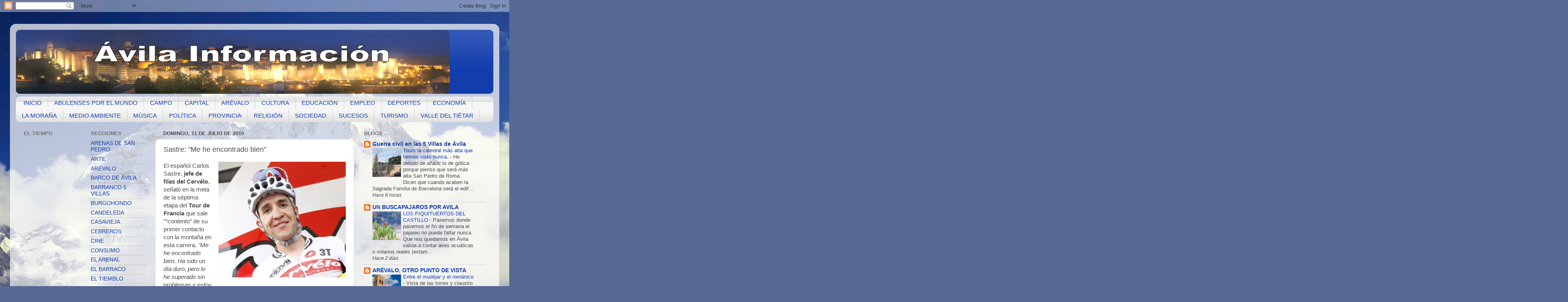

--- FILE ---
content_type: text/html; charset=UTF-8
request_url: https://avilainformacion.blogspot.com/2010/07/sastre-me-he-encontrado-bien.html
body_size: 48394
content:
<!DOCTYPE html>
<html class='v2' dir='ltr' lang='es'>
<head>
<link href='https://www.blogger.com/static/v1/widgets/335934321-css_bundle_v2.css' rel='stylesheet' type='text/css'/>
<meta content='width=1100' name='viewport'/>
<meta content='text/html; charset=UTF-8' http-equiv='Content-Type'/>
<meta content='blogger' name='generator'/>
<link href='https://avilainformacion.blogspot.com/favicon.ico' rel='icon' type='image/x-icon'/>
<link href='http://avilainformacion.blogspot.com/2010/07/sastre-me-he-encontrado-bien.html' rel='canonical'/>
<link rel="alternate" type="application/atom+xml" title="Ávila Información - Atom" href="https://avilainformacion.blogspot.com/feeds/posts/default" />
<link rel="alternate" type="application/rss+xml" title="Ávila Información - RSS" href="https://avilainformacion.blogspot.com/feeds/posts/default?alt=rss" />
<link rel="service.post" type="application/atom+xml" title="Ávila Información - Atom" href="https://www.blogger.com/feeds/2294247383470633180/posts/default" />

<link rel="alternate" type="application/atom+xml" title="Ávila Información - Atom" href="https://avilainformacion.blogspot.com/feeds/7555249457682859906/comments/default" />
<!--Can't find substitution for tag [blog.ieCssRetrofitLinks]-->
<link href='https://blogger.googleusercontent.com/img/b/R29vZ2xl/AVvXsEjMtNF56dpaDG6YFB0YUiSu43eiV8QofxImJtCbaYKgNZF4VIoIQoCKhLyCAKND7kzQBmWnubW3_rybVNOJjdnOq9yR8P_lWMiaOeD8mRuCnkp6lc6yFF02CvaZadYRslsq_U3QYEU7jLsu/s320/untitled.bmp' rel='image_src'/>
<meta content='http://avilainformacion.blogspot.com/2010/07/sastre-me-he-encontrado-bien.html' property='og:url'/>
<meta content='Sastre: &quot;Me he encontrado bien&quot;' property='og:title'/>
<meta content='El español Carlos Sastre, jefe de filas del Cervélo , señaló en la meta de la séptima etapa del Tour de Francia  que sale &quot;&quot; contento &quot; de s...' property='og:description'/>
<meta content='https://blogger.googleusercontent.com/img/b/R29vZ2xl/AVvXsEjMtNF56dpaDG6YFB0YUiSu43eiV8QofxImJtCbaYKgNZF4VIoIQoCKhLyCAKND7kzQBmWnubW3_rybVNOJjdnOq9yR8P_lWMiaOeD8mRuCnkp6lc6yFF02CvaZadYRslsq_U3QYEU7jLsu/w1200-h630-p-k-no-nu/untitled.bmp' property='og:image'/>
<title>Ávila Información: Sastre: "Me he encontrado bien"</title>
<style id='page-skin-1' type='text/css'><!--
/*-----------------------------------------------
Blogger Template Style
Name:     Picture Window
Designer: Blogger
URL:      www.blogger.com
----------------------------------------------- */
/* Content
----------------------------------------------- */
body {
font: normal normal 15px Arial, Tahoma, Helvetica, FreeSans, sans-serif;
color: #494949;
background: #576894 url(//themes.googleusercontent.com/image?id=1OcyUe0Akc51oWrOuz5TjqMIYtQQNsP7cDajRd0qEga6lUMGSidIlq7qmZAFcH6ipkk0o) no-repeat fixed top center /* Credit: AndrzejStajer (http://www.istockphoto.com/googleimages.php?id=6338166&platform=blogger) */;
}
html body .region-inner {
min-width: 0;
max-width: 100%;
width: auto;
}
.content-outer {
font-size: 90%;
}
a:link {
text-decoration:none;
color: #133dac;
}
a:visited {
text-decoration:none;
color: #00289c;
}
a:hover {
text-decoration:underline;
color: #122cd8;
}
.content-outer {
background: transparent url(//www.blogblog.com/1kt/transparent/white80.png) repeat scroll top left;
-moz-border-radius: 15px;
-webkit-border-radius: 15px;
-goog-ms-border-radius: 15px;
border-radius: 15px;
-moz-box-shadow: 0 0 3px rgba(0, 0, 0, .15);
-webkit-box-shadow: 0 0 3px rgba(0, 0, 0, .15);
-goog-ms-box-shadow: 0 0 3px rgba(0, 0, 0, .15);
box-shadow: 0 0 3px rgba(0, 0, 0, .15);
margin: 30px auto;
}
.content-inner {
padding: 15px;
}
/* Header
----------------------------------------------- */
.header-outer {
background: #133dac url(//www.blogblog.com/1kt/transparent/header_gradient_shade.png) repeat-x scroll top left;
_background-image: none;
color: #ffffff;
-moz-border-radius: 10px;
-webkit-border-radius: 10px;
-goog-ms-border-radius: 10px;
border-radius: 10px;
}
.Header img, .Header #header-inner {
-moz-border-radius: 10px;
-webkit-border-radius: 10px;
-goog-ms-border-radius: 10px;
border-radius: 10px;
}
.header-inner .Header .titlewrapper,
.header-inner .Header .descriptionwrapper {
padding-left: 30px;
padding-right: 30px;
}
.Header h1 {
font: normal normal 36px Arial, Tahoma, Helvetica, FreeSans, sans-serif;
text-shadow: 1px 1px 3px rgba(0, 0, 0, 0.3);
}
.Header h1 a {
color: #ffffff;
}
.Header .description {
font-size: 130%;
}
/* Tabs
----------------------------------------------- */
.tabs-inner {
margin: .5em 0 0;
padding: 0;
}
.tabs-inner .section {
margin: 0;
}
.tabs-inner .widget ul {
padding: 0;
background: #f6f6f6 url(//www.blogblog.com/1kt/transparent/tabs_gradient_shade.png) repeat scroll bottom;
-moz-border-radius: 10px;
-webkit-border-radius: 10px;
-goog-ms-border-radius: 10px;
border-radius: 10px;
}
.tabs-inner .widget li {
border: none;
}
.tabs-inner .widget li a {
display: inline-block;
padding: .5em 1em;
margin-right: 0;
color: #133dac;
font: normal normal 15px Arial, Tahoma, Helvetica, FreeSans, sans-serif;
-moz-border-radius: 0 0 0 0;
-webkit-border-top-left-radius: 0;
-webkit-border-top-right-radius: 0;
-goog-ms-border-radius: 0 0 0 0;
border-radius: 0 0 0 0;
background: transparent none no-repeat scroll top left;
border-right: 1px solid #cecece;
}
.tabs-inner .widget li:first-child a {
padding-left: 1.25em;
-moz-border-radius-topleft: 10px;
-moz-border-radius-bottomleft: 10px;
-webkit-border-top-left-radius: 10px;
-webkit-border-bottom-left-radius: 10px;
-goog-ms-border-top-left-radius: 10px;
-goog-ms-border-bottom-left-radius: 10px;
border-top-left-radius: 10px;
border-bottom-left-radius: 10px;
}
.tabs-inner .widget li.selected a,
.tabs-inner .widget li a:hover {
position: relative;
z-index: 1;
background: #ffffff url(//www.blogblog.com/1kt/transparent/tabs_gradient_shade.png) repeat scroll bottom;
color: #000000;
-moz-box-shadow: 0 0 0 rgba(0, 0, 0, .15);
-webkit-box-shadow: 0 0 0 rgba(0, 0, 0, .15);
-goog-ms-box-shadow: 0 0 0 rgba(0, 0, 0, .15);
box-shadow: 0 0 0 rgba(0, 0, 0, .15);
}
/* Headings
----------------------------------------------- */
h2 {
font: bold normal 13px Arial, Tahoma, Helvetica, FreeSans, sans-serif;
text-transform: uppercase;
color: #6d6d6d;
margin: .5em 0;
}
/* Main
----------------------------------------------- */
.main-outer {
background: transparent none repeat scroll top center;
-moz-border-radius: 0 0 0 0;
-webkit-border-top-left-radius: 0;
-webkit-border-top-right-radius: 0;
-webkit-border-bottom-left-radius: 0;
-webkit-border-bottom-right-radius: 0;
-goog-ms-border-radius: 0 0 0 0;
border-radius: 0 0 0 0;
-moz-box-shadow: 0 0 0 rgba(0, 0, 0, .15);
-webkit-box-shadow: 0 0 0 rgba(0, 0, 0, .15);
-goog-ms-box-shadow: 0 0 0 rgba(0, 0, 0, .15);
box-shadow: 0 0 0 rgba(0, 0, 0, .15);
}
.main-inner {
padding: 15px 5px 20px;
}
.main-inner .column-center-inner {
padding: 0 0;
}
.main-inner .column-left-inner {
padding-left: 0;
}
.main-inner .column-right-inner {
padding-right: 0;
}
/* Posts
----------------------------------------------- */
h3.post-title {
margin: 0;
font: normal normal 18px Arial, Tahoma, Helvetica, FreeSans, sans-serif;
}
.comments h4 {
margin: 1em 0 0;
font: normal normal 18px Arial, Tahoma, Helvetica, FreeSans, sans-serif;
}
.date-header span {
color: #494949;
}
.post-outer {
background-color: #ffffff;
border: solid 1px #dedede;
-moz-border-radius: 10px;
-webkit-border-radius: 10px;
border-radius: 10px;
-goog-ms-border-radius: 10px;
padding: 15px 20px;
margin: 0 -20px 20px;
}
.post-body {
line-height: 1.4;
font-size: 110%;
position: relative;
}
.post-header {
margin: 0 0 1.5em;
color: #9c9c9c;
line-height: 1.6;
}
.post-footer {
margin: .5em 0 0;
color: #9c9c9c;
line-height: 1.6;
}
#blog-pager {
font-size: 140%
}
#comments .comment-author {
padding-top: 1.5em;
border-top: dashed 1px #ccc;
border-top: dashed 1px rgba(128, 128, 128, .5);
background-position: 0 1.5em;
}
#comments .comment-author:first-child {
padding-top: 0;
border-top: none;
}
.avatar-image-container {
margin: .2em 0 0;
}
/* Comments
----------------------------------------------- */
.comments .comments-content .icon.blog-author {
background-repeat: no-repeat;
background-image: url([data-uri]);
}
.comments .comments-content .loadmore a {
border-top: 1px solid #122cd8;
border-bottom: 1px solid #122cd8;
}
.comments .continue {
border-top: 2px solid #122cd8;
}
/* Widgets
----------------------------------------------- */
.widget ul, .widget #ArchiveList ul.flat {
padding: 0;
list-style: none;
}
.widget ul li, .widget #ArchiveList ul.flat li {
border-top: dashed 1px #ccc;
border-top: dashed 1px rgba(128, 128, 128, .5);
}
.widget ul li:first-child, .widget #ArchiveList ul.flat li:first-child {
border-top: none;
}
.widget .post-body ul {
list-style: disc;
}
.widget .post-body ul li {
border: none;
}
/* Footer
----------------------------------------------- */
.footer-outer {
color:#efefef;
background: transparent url(https://resources.blogblog.com/blogblog/data/1kt/transparent/black50.png) repeat scroll top left;
-moz-border-radius: 10px 10px 10px 10px;
-webkit-border-top-left-radius: 10px;
-webkit-border-top-right-radius: 10px;
-webkit-border-bottom-left-radius: 10px;
-webkit-border-bottom-right-radius: 10px;
-goog-ms-border-radius: 10px 10px 10px 10px;
border-radius: 10px 10px 10px 10px;
-moz-box-shadow: 0 0 0 rgba(0, 0, 0, .15);
-webkit-box-shadow: 0 0 0 rgba(0, 0, 0, .15);
-goog-ms-box-shadow: 0 0 0 rgba(0, 0, 0, .15);
box-shadow: 0 0 0 rgba(0, 0, 0, .15);
}
.footer-inner {
padding: 10px 5px 20px;
}
.footer-outer a {
color: #f2e0ff;
}
.footer-outer a:visited {
color: #b99ccd;
}
.footer-outer a:hover {
color: #ffffff;
}
.footer-outer .widget h2 {
color: #bdbdbd;
}
/* Mobile
----------------------------------------------- */
html body.mobile {
height: auto;
}
html body.mobile {
min-height: 480px;
background-size: 100% auto;
}
.mobile .body-fauxcolumn-outer {
background: transparent none repeat scroll top left;
}
html .mobile .mobile-date-outer, html .mobile .blog-pager {
border-bottom: none;
background: transparent none repeat scroll top center;
margin-bottom: 10px;
}
.mobile .date-outer {
background: transparent none repeat scroll top center;
}
.mobile .header-outer, .mobile .main-outer,
.mobile .post-outer, .mobile .footer-outer {
-moz-border-radius: 0;
-webkit-border-radius: 0;
-goog-ms-border-radius: 0;
border-radius: 0;
}
.mobile .content-outer,
.mobile .main-outer,
.mobile .post-outer {
background: inherit;
border: none;
}
.mobile .content-outer {
font-size: 100%;
}
.mobile-link-button {
background-color: #133dac;
}
.mobile-link-button a:link, .mobile-link-button a:visited {
color: #ffffff;
}
.mobile-index-contents {
color: #494949;
}
.mobile .tabs-inner .PageList .widget-content {
background: #ffffff url(//www.blogblog.com/1kt/transparent/tabs_gradient_shade.png) repeat scroll bottom;
color: #000000;
}
.mobile .tabs-inner .PageList .widget-content .pagelist-arrow {
border-left: 1px solid #cecece;
}

--></style>
<style id='template-skin-1' type='text/css'><!--
body {
min-width: 1230px;
}
.content-outer, .content-fauxcolumn-outer, .region-inner {
min-width: 1230px;
max-width: 1230px;
_width: 1230px;
}
.main-inner .columns {
padding-left: 350px;
padding-right: 350px;
}
.main-inner .fauxcolumn-center-outer {
left: 350px;
right: 350px;
/* IE6 does not respect left and right together */
_width: expression(this.parentNode.offsetWidth -
parseInt("350px") -
parseInt("350px") + 'px');
}
.main-inner .fauxcolumn-left-outer {
width: 350px;
}
.main-inner .fauxcolumn-right-outer {
width: 350px;
}
.main-inner .column-left-outer {
width: 350px;
right: 100%;
margin-left: -350px;
}
.main-inner .column-right-outer {
width: 350px;
margin-right: -350px;
}
#layout {
min-width: 0;
}
#layout .content-outer {
min-width: 0;
width: 800px;
}
#layout .region-inner {
min-width: 0;
width: auto;
}
body#layout div.add_widget {
padding: 8px;
}
body#layout div.add_widget a {
margin-left: 32px;
}
--></style>
<style>
    body {background-image:url(\/\/themes.googleusercontent.com\/image?id=1OcyUe0Akc51oWrOuz5TjqMIYtQQNsP7cDajRd0qEga6lUMGSidIlq7qmZAFcH6ipkk0o);}
    
@media (max-width: 200px) { body {background-image:url(\/\/themes.googleusercontent.com\/image?id=1OcyUe0Akc51oWrOuz5TjqMIYtQQNsP7cDajRd0qEga6lUMGSidIlq7qmZAFcH6ipkk0o&options=w200);}}
@media (max-width: 400px) and (min-width: 201px) { body {background-image:url(\/\/themes.googleusercontent.com\/image?id=1OcyUe0Akc51oWrOuz5TjqMIYtQQNsP7cDajRd0qEga6lUMGSidIlq7qmZAFcH6ipkk0o&options=w400);}}
@media (max-width: 800px) and (min-width: 401px) { body {background-image:url(\/\/themes.googleusercontent.com\/image?id=1OcyUe0Akc51oWrOuz5TjqMIYtQQNsP7cDajRd0qEga6lUMGSidIlq7qmZAFcH6ipkk0o&options=w800);}}
@media (max-width: 1200px) and (min-width: 801px) { body {background-image:url(\/\/themes.googleusercontent.com\/image?id=1OcyUe0Akc51oWrOuz5TjqMIYtQQNsP7cDajRd0qEga6lUMGSidIlq7qmZAFcH6ipkk0o&options=w1200);}}
/* Last tag covers anything over one higher than the previous max-size cap. */
@media (min-width: 1201px) { body {background-image:url(\/\/themes.googleusercontent.com\/image?id=1OcyUe0Akc51oWrOuz5TjqMIYtQQNsP7cDajRd0qEga6lUMGSidIlq7qmZAFcH6ipkk0o&options=w1600);}}
  </style>
<link href='https://www.blogger.com/dyn-css/authorization.css?targetBlogID=2294247383470633180&amp;zx=8cc59350-faef-40d0-a936-c2c5cee9d668' media='none' onload='if(media!=&#39;all&#39;)media=&#39;all&#39;' rel='stylesheet'/><noscript><link href='https://www.blogger.com/dyn-css/authorization.css?targetBlogID=2294247383470633180&amp;zx=8cc59350-faef-40d0-a936-c2c5cee9d668' rel='stylesheet'/></noscript>
<meta name='google-adsense-platform-account' content='ca-host-pub-1556223355139109'/>
<meta name='google-adsense-platform-domain' content='blogspot.com'/>

<!-- data-ad-client=ca-pub-3033407023195135 -->

</head>
<body class='loading variant-shade'>
<div class='navbar section' id='navbar' name='Barra de navegación'><div class='widget Navbar' data-version='1' id='Navbar1'><script type="text/javascript">
    function setAttributeOnload(object, attribute, val) {
      if(window.addEventListener) {
        window.addEventListener('load',
          function(){ object[attribute] = val; }, false);
      } else {
        window.attachEvent('onload', function(){ object[attribute] = val; });
      }
    }
  </script>
<div id="navbar-iframe-container"></div>
<script type="text/javascript" src="https://apis.google.com/js/platform.js"></script>
<script type="text/javascript">
      gapi.load("gapi.iframes:gapi.iframes.style.bubble", function() {
        if (gapi.iframes && gapi.iframes.getContext) {
          gapi.iframes.getContext().openChild({
              url: 'https://www.blogger.com/navbar/2294247383470633180?po\x3d7555249457682859906\x26origin\x3dhttps://avilainformacion.blogspot.com',
              where: document.getElementById("navbar-iframe-container"),
              id: "navbar-iframe"
          });
        }
      });
    </script><script type="text/javascript">
(function() {
var script = document.createElement('script');
script.type = 'text/javascript';
script.src = '//pagead2.googlesyndication.com/pagead/js/google_top_exp.js';
var head = document.getElementsByTagName('head')[0];
if (head) {
head.appendChild(script);
}})();
</script>
</div></div>
<div class='body-fauxcolumns'>
<div class='fauxcolumn-outer body-fauxcolumn-outer'>
<div class='cap-top'>
<div class='cap-left'></div>
<div class='cap-right'></div>
</div>
<div class='fauxborder-left'>
<div class='fauxborder-right'></div>
<div class='fauxcolumn-inner'>
</div>
</div>
<div class='cap-bottom'>
<div class='cap-left'></div>
<div class='cap-right'></div>
</div>
</div>
</div>
<div class='content'>
<div class='content-fauxcolumns'>
<div class='fauxcolumn-outer content-fauxcolumn-outer'>
<div class='cap-top'>
<div class='cap-left'></div>
<div class='cap-right'></div>
</div>
<div class='fauxborder-left'>
<div class='fauxborder-right'></div>
<div class='fauxcolumn-inner'>
</div>
</div>
<div class='cap-bottom'>
<div class='cap-left'></div>
<div class='cap-right'></div>
</div>
</div>
</div>
<div class='content-outer'>
<div class='content-cap-top cap-top'>
<div class='cap-left'></div>
<div class='cap-right'></div>
</div>
<div class='fauxborder-left content-fauxborder-left'>
<div class='fauxborder-right content-fauxborder-right'></div>
<div class='content-inner'>
<header>
<div class='header-outer'>
<div class='header-cap-top cap-top'>
<div class='cap-left'></div>
<div class='cap-right'></div>
</div>
<div class='fauxborder-left header-fauxborder-left'>
<div class='fauxborder-right header-fauxborder-right'></div>
<div class='region-inner header-inner'>
<div class='header section' id='header' name='Cabecera'><div class='widget Header' data-version='1' id='Header1'>
<div id='header-inner'>
<a href='https://avilainformacion.blogspot.com/' style='display: block'>
<img alt='Ávila Información' height='161px; ' id='Header1_headerimg' src='https://blogger.googleusercontent.com/img/b/R29vZ2xl/AVvXsEixKz7QmotiaeMr2cbuL2KIEJujkGyaYucLhgB4FJgASjoW7DOrpiH4uh12e7OKrk96rj72RX-UaK0MN81FzqUe3VyAv2tzMzRwuWbWth0ZaHR_gbvn2bDoeELdECcvyRygBFOU9AxpUqKE/s1600/%25C3%2581VILA+INFORMACI%25C3%2593N4.png' style='display: block' width='1090px; '/>
</a>
</div>
</div></div>
</div>
</div>
<div class='header-cap-bottom cap-bottom'>
<div class='cap-left'></div>
<div class='cap-right'></div>
</div>
</div>
</header>
<div class='tabs-outer'>
<div class='tabs-cap-top cap-top'>
<div class='cap-left'></div>
<div class='cap-right'></div>
</div>
<div class='fauxborder-left tabs-fauxborder-left'>
<div class='fauxborder-right tabs-fauxborder-right'></div>
<div class='region-inner tabs-inner'>
<div class='tabs section' id='crosscol' name='Multicolumnas'><div class='widget PageList' data-version='1' id='PageList1'>
<h2>Páginas</h2>
<div class='widget-content'>
<ul>
<li>
<a href='https://avilainformacion.blogspot.com/'>INICIO</a>
</li>
<li>
<a href='http://avilainformacion.blogspot.com.es/search/label/ABULENSES%20POR%20EL%20MUNDO'>ABULENSES POR EL MUNDO</a>
</li>
<li>
<a href='http://avilainformacion.blogspot.com.es/search/label/CAMPO'>CAMPO</a>
</li>
<li>
<a href='http://avilainformacion.blogspot.com.es/search/label/CAPITAL'>CAPITAL</a>
</li>
<li>
<a href='http://avilainformacion.blogspot.com.es/search/label/AR%C3%89VALO'>ARÉVALO</a>
</li>
<li>
<a href='http://avilainformacion.blogspot.com.es/search/label/CULTURA'>CULTURA</a>
</li>
<li>
<a href='http://avilainformacion.blogspot.com.es/search/label/EDUCACI%C3%93N'>EDUCACIÓN</a>
</li>
<li>
<a href='http://avilainformacion.blogspot.com.es/search/label/EMPLEO'>EMPLEO</a>
</li>
<li>
<a href='http://avilainformacion.blogspot.com.es/search/label/DEPORTES'>DEPORTES</a>
</li>
<li>
<a href='http://avilainformacion.blogspot.com.es/search/label/ECONOM%C3%8DA'>ECONOMÍA</a>
</li>
<li>
<a href='http://avilainformacion.blogspot.com.es/search/label/LA%20MORA%C3%91A'>LA MORAÑA</a>
</li>
<li>
<a href='http://avilainformacion.blogspot.com.es/search/label/MEDIO%20AMBIENTE'>MEDIO AMBIENTE</a>
</li>
<li>
<a href='http://avilainformacion.blogspot.com.es/search/label/M%C3%9ASICA'>MÚSICA</a>
</li>
<li>
<a href='http://avilainformacion.blogspot.com.es/search/label/POL%C3%8DTICA'>POLÍTICA</a>
</li>
<li>
<a href='http://avilainformacion.blogspot.com.es/search/label/PROVINCIA'>PROVINCIA</a>
</li>
<li>
<a href='http://avilainformacion.blogspot.com.es/search/label/RELIGI%C3%93N'>RELIGIÓN</a>
</li>
<li>
<a href='http://avilainformacion.blogspot.com.es/search/label/SOCIEDAD'>SOCIEDAD</a>
</li>
<li>
<a href='http://avilainformacion.blogspot.com.es/search/label/SUCESOS'>SUCESOS</a>
</li>
<li>
<a href='http://avilainformacion.blogspot.com.es/search/label/TURISMO'>TURISMO</a>
</li>
<li>
<a href='http://avilainformacion.blogspot.com.es/search/label/VALLE%20DEL%20TI%C3%89TAR'>VALLE DEL TIÉTAR</a>
</li>
</ul>
<div class='clear'></div>
</div>
</div></div>
<div class='tabs no-items section' id='crosscol-overflow' name='Cross-Column 2'></div>
</div>
</div>
<div class='tabs-cap-bottom cap-bottom'>
<div class='cap-left'></div>
<div class='cap-right'></div>
</div>
</div>
<div class='main-outer'>
<div class='main-cap-top cap-top'>
<div class='cap-left'></div>
<div class='cap-right'></div>
</div>
<div class='fauxborder-left main-fauxborder-left'>
<div class='fauxborder-right main-fauxborder-right'></div>
<div class='region-inner main-inner'>
<div class='columns fauxcolumns'>
<div class='fauxcolumn-outer fauxcolumn-center-outer'>
<div class='cap-top'>
<div class='cap-left'></div>
<div class='cap-right'></div>
</div>
<div class='fauxborder-left'>
<div class='fauxborder-right'></div>
<div class='fauxcolumn-inner'>
</div>
</div>
<div class='cap-bottom'>
<div class='cap-left'></div>
<div class='cap-right'></div>
</div>
</div>
<div class='fauxcolumn-outer fauxcolumn-left-outer'>
<div class='cap-top'>
<div class='cap-left'></div>
<div class='cap-right'></div>
</div>
<div class='fauxborder-left'>
<div class='fauxborder-right'></div>
<div class='fauxcolumn-inner'>
</div>
</div>
<div class='cap-bottom'>
<div class='cap-left'></div>
<div class='cap-right'></div>
</div>
</div>
<div class='fauxcolumn-outer fauxcolumn-right-outer'>
<div class='cap-top'>
<div class='cap-left'></div>
<div class='cap-right'></div>
</div>
<div class='fauxborder-left'>
<div class='fauxborder-right'></div>
<div class='fauxcolumn-inner'>
</div>
</div>
<div class='cap-bottom'>
<div class='cap-left'></div>
<div class='cap-right'></div>
</div>
</div>
<!-- corrects IE6 width calculation -->
<div class='columns-inner'>
<div class='column-center-outer'>
<div class='column-center-inner'>
<div class='main section' id='main' name='Principal'><div class='widget Blog' data-version='1' id='Blog1'>
<div class='blog-posts hfeed'>

          <div class="date-outer">
        
<h2 class='date-header'><span>domingo, 11 de julio de 2010</span></h2>

          <div class="date-posts">
        
<div class='post-outer'>
<div class='post hentry uncustomized-post-template' itemprop='blogPost' itemscope='itemscope' itemtype='http://schema.org/BlogPosting'>
<meta content='https://blogger.googleusercontent.com/img/b/R29vZ2xl/AVvXsEjMtNF56dpaDG6YFB0YUiSu43eiV8QofxImJtCbaYKgNZF4VIoIQoCKhLyCAKND7kzQBmWnubW3_rybVNOJjdnOq9yR8P_lWMiaOeD8mRuCnkp6lc6yFF02CvaZadYRslsq_U3QYEU7jLsu/s320/untitled.bmp' itemprop='image_url'/>
<meta content='2294247383470633180' itemprop='blogId'/>
<meta content='7555249457682859906' itemprop='postId'/>
<a name='7555249457682859906'></a>
<h3 class='post-title entry-title' itemprop='name'>
Sastre: "Me he encontrado bien"
</h3>
<div class='post-header'>
<div class='post-header-line-1'></div>
</div>
<div class='post-body entry-content' id='post-body-7555249457682859906' itemprop='description articleBody'>
<div class="separator" style="clear: both; text-align: center;"><a href="https://blogger.googleusercontent.com/img/b/R29vZ2xl/AVvXsEjMtNF56dpaDG6YFB0YUiSu43eiV8QofxImJtCbaYKgNZF4VIoIQoCKhLyCAKND7kzQBmWnubW3_rybVNOJjdnOq9yR8P_lWMiaOeD8mRuCnkp6lc6yFF02CvaZadYRslsq_U3QYEU7jLsu/s1600/untitled.bmp" imageanchor="1" style="clear: right; cssfloat: right; float: right; margin-bottom: 1em; margin-left: 1em;"><img border="0" rw="true" src="https://blogger.googleusercontent.com/img/b/R29vZ2xl/AVvXsEjMtNF56dpaDG6YFB0YUiSu43eiV8QofxImJtCbaYKgNZF4VIoIQoCKhLyCAKND7kzQBmWnubW3_rybVNOJjdnOq9yR8P_lWMiaOeD8mRuCnkp6lc6yFF02CvaZadYRslsq_U3QYEU7jLsu/s320/untitled.bmp" /></a></div><span style="font-family: Verdana, sans-serif;">El español Carlos Sastre, <strong>jefe de filas del Cervélo</strong>, señaló en la meta de la séptima etapa del <strong>Tour de Francia</strong> que sale ""<em>contento</em>" de su primer contacto con la montaña en esta carrera. <em>"Me he encontrado bien. Ha sido un día duro, pero lo he superado sin problemas y estoy contento del resultado final</em>", comentó a los periodistas el corredor abulense. "<em>Esta primera etapa de montaña, o de media montaña, ha sido dura. Hemos ido por un terreno rompepiernas, por carreteras rugosas, de las que se levanta el asfalto y se queda pegado a las ruedas, además hacía mucho calor y ha sido un día de muchísimo desgaste</em>", precisó. "<em>Tras las dos últimas etapas, en las que el calor ha sido intenso y la velocidad también, hoy la gente creo que estaba bastante cansada y se ha notado, sobre todo en la última subida, en la que daba bastante aire en contra</em>", concluyó.</span>
<div style='clear: both;'></div>
</div>
<div class='post-footer'>
<div class='post-footer-line post-footer-line-1'>
<span class='post-author vcard'>
</span>
<span class='post-timestamp'>
en
<meta content='http://avilainformacion.blogspot.com/2010/07/sastre-me-he-encontrado-bien.html' itemprop='url'/>
<a class='timestamp-link' href='https://avilainformacion.blogspot.com/2010/07/sastre-me-he-encontrado-bien.html' rel='bookmark' title='permanent link'><abbr class='published' itemprop='datePublished' title='2010-07-11T08:02:00+02:00'>8:02</abbr></a>
</span>
<span class='post-comment-link'>
</span>
<span class='post-icons'>
<span class='item-action'>
<a href='https://www.blogger.com/email-post/2294247383470633180/7555249457682859906' title='Enviar entrada por correo electrónico'>
<img alt='' class='icon-action' height='13' src='https://resources.blogblog.com/img/icon18_email.gif' width='18'/>
</a>
</span>
<span class='item-control blog-admin pid-2049677056'>
<a href='https://www.blogger.com/post-edit.g?blogID=2294247383470633180&postID=7555249457682859906&from=pencil' title='Editar entrada'>
<img alt='' class='icon-action' height='18' src='https://resources.blogblog.com/img/icon18_edit_allbkg.gif' width='18'/>
</a>
</span>
</span>
<div class='post-share-buttons goog-inline-block'>
<a class='goog-inline-block share-button sb-email' href='https://www.blogger.com/share-post.g?blogID=2294247383470633180&postID=7555249457682859906&target=email' target='_blank' title='Enviar por correo electrónico'><span class='share-button-link-text'>Enviar por correo electrónico</span></a><a class='goog-inline-block share-button sb-blog' href='https://www.blogger.com/share-post.g?blogID=2294247383470633180&postID=7555249457682859906&target=blog' onclick='window.open(this.href, "_blank", "height=270,width=475"); return false;' target='_blank' title='Escribe un blog'><span class='share-button-link-text'>Escribe un blog</span></a><a class='goog-inline-block share-button sb-twitter' href='https://www.blogger.com/share-post.g?blogID=2294247383470633180&postID=7555249457682859906&target=twitter' target='_blank' title='Compartir en X'><span class='share-button-link-text'>Compartir en X</span></a><a class='goog-inline-block share-button sb-facebook' href='https://www.blogger.com/share-post.g?blogID=2294247383470633180&postID=7555249457682859906&target=facebook' onclick='window.open(this.href, "_blank", "height=430,width=640"); return false;' target='_blank' title='Compartir con Facebook'><span class='share-button-link-text'>Compartir con Facebook</span></a><a class='goog-inline-block share-button sb-pinterest' href='https://www.blogger.com/share-post.g?blogID=2294247383470633180&postID=7555249457682859906&target=pinterest' target='_blank' title='Compartir en Pinterest'><span class='share-button-link-text'>Compartir en Pinterest</span></a>
</div>
</div>
<div class='post-footer-line post-footer-line-2'>
<span class='post-labels'>
Etiquetas:
<a href='https://avilainformacion.blogspot.com/search/label/ABULENSES%20POR%20EL%20MUNDO' rel='tag'>ABULENSES POR EL MUNDO</a>,
<a href='https://avilainformacion.blogspot.com/search/label/DEPORTES' rel='tag'>DEPORTES</a>
</span>
</div>
<div class='post-footer-line post-footer-line-3'>
<span class='post-location'>
</span>
</div>
</div>
</div>
<div class='comments' id='comments'>
<a name='comments'></a>
<h4>No hay comentarios:</h4>
<div id='Blog1_comments-block-wrapper'>
<dl class='avatar-comment-indent' id='comments-block'>
</dl>
</div>
<p class='comment-footer'>
<div class='comment-form'>
<a name='comment-form'></a>
<h4 id='comment-post-message'>Publicar un comentario</h4>
<p>
</p>
<a href='https://www.blogger.com/comment/frame/2294247383470633180?po=7555249457682859906&hl=es&saa=85391&origin=https://avilainformacion.blogspot.com' id='comment-editor-src'></a>
<iframe allowtransparency='true' class='blogger-iframe-colorize blogger-comment-from-post' frameborder='0' height='410px' id='comment-editor' name='comment-editor' src='' width='100%'></iframe>
<script src='https://www.blogger.com/static/v1/jsbin/2830521187-comment_from_post_iframe.js' type='text/javascript'></script>
<script type='text/javascript'>
      BLOG_CMT_createIframe('https://www.blogger.com/rpc_relay.html');
    </script>
</div>
</p>
</div>
</div>
<div class='inline-ad'>
<script type="text/javascript"><!--
google_ad_client="pub-3033407023195135";
google_ad_host="pub-1556223355139109";
google_ad_width=468;
google_ad_height=60;
google_ad_format="468x60_as";
google_ad_type="text_image";
google_ad_host_channel="0001+S0012+L0007";
google_color_border="CC0000";
google_color_bg="FFFFFF";
google_color_link="CC0000";
google_color_url="0066CC";
google_color_text="333333";
//--></script>
<script type="text/javascript" src="//pagead2.googlesyndication.com/pagead/show_ads.js">
</script>
</div>

        </div></div>
      
</div>
<div class='blog-pager' id='blog-pager'>
<span id='blog-pager-newer-link'>
<a class='blog-pager-newer-link' href='https://avilainformacion.blogspot.com/2010/07/fallece-un-hombre-en-un-accidente-en-la.html' id='Blog1_blog-pager-newer-link' title='Entrada más reciente'>Entrada más reciente</a>
</span>
<span id='blog-pager-older-link'>
<a class='blog-pager-older-link' href='https://avilainformacion.blogspot.com/2010/07/el-portavoz-del-psoe-denuncia-al.html' id='Blog1_blog-pager-older-link' title='Entrada antigua'>Entrada antigua</a>
</span>
<a class='home-link' href='https://avilainformacion.blogspot.com/'>Inicio</a>
</div>
<div class='clear'></div>
<div class='post-feeds'>
<div class='feed-links'>
Suscribirse a:
<a class='feed-link' href='https://avilainformacion.blogspot.com/feeds/7555249457682859906/comments/default' target='_blank' type='application/atom+xml'>Enviar comentarios (Atom)</a>
</div>
</div>
</div></div>
</div>
</div>
<div class='column-left-outer'>
<div class='column-left-inner'>
<aside>
<div class='sidebar no-items section' id='sidebar-left-1'></div>
<table border='0' cellpadding='0' cellspacing='0' class='section-columns columns-2'>
<tbody>
<tr>
<td class='first columns-cell'>
<div class='sidebar section' id='sidebar-left-2-1'><div class='widget HTML' data-version='1' id='HTML2'>
<h2 class='title'>EL TIEMPO</h2>
<div class='widget-content'>
<center><div style="width: 160px; height: 600px; background-image: url( https://lh3.googleusercontent.com/blogger_img_proxy/AEn0k_tkXPsuN6f9eoETFUF8k1TQLsbbga2SOPWpoAVaeqxWsEfdZmP3sU1G55EY-N4zSs77325VUSHvjD17j9f1oXzxOjAy6e6qvkXstmj3jZV7mZ_kmQJy8cWt-eWqSh7rMRmtDSMM12U4pHjzoN4Bx_SbQKNk76QHIQ=s0-d ); background-repeat: no-repeat; background-color: #;"><div id='netweathercontainer' style='height: 585px;' ><script src="//netweather.accuweather.com/adcbin/netweather_v2/netweatherv2ex.asp?partner=netweather&amp;tstyle=normal&amp;logo=1&amp;zipcode=eur%7Ces%7Csp007%7Cavila%7C&amp;lang=esp&amp;size=15&amp;theme=clouds&amp;metric=1&amp;target=_self"></script></div><div style='text-align: center; font-family: arial, helvetica, verdana, sans-serif; font-size: 10px; line-height: 15px; color: #;' ><a style='color: #' href='http://www.accuweather.com/world-index-forecast.asp?partner=netweather&loccode=eur|es|sp007|avila|&metric=1' >Weather Forecast</a> | <a style='color: #' href='http://www.accuweather.com/maps-satellite.asp' >Weather Maps</a></div></div></center>
</div>
<div class='clear'></div>
</div><div class='widget HTML' data-version='1' id='HTML3'>
<h2 class='title'>ESTADO EMBALSES</h2>
<div class='widget-content'>
<center><c><a href="http://www.embalses.net/pantano-118-castro-de-las-cogotas.html"><img border="0" src="https://lh3.googleusercontent.com/blogger_img_proxy/AEn0k_vmluSZOlDsj-t2b-DsMGfplvRaH3M5ikkKvT6hcJowCl6N6xfUYj3ZDVNIkkIIWLlOIbM5iHhRiSkpvturh0eeTtJ5Hs22Glqrx-JOT69L4XjdpKxL8bQxcRuG=s0-d" title="Embalses.net - Estado de los embalses y pantanos de España"></a>
<a href="http://www.embalses.net/pantano-936-el-burguillo.html"><img border="0" src="https://lh3.googleusercontent.com/blogger_img_proxy/AEn0k_vGxf3lbrh93-crqd2HSXsQLxaF2MKXF7KpVIPYD8tj3HizRLZWuRTeemcg7HOTVw7-n5SxcPMFg0Kb81l7uJfTiQ5z6xyR68YWSK4IWY_s98ZM2pUbE3PLC6AR=s0-d" title="Embalses.net - Estado de los embalses y pantanos de España"></a>
<a href="http://www.embalses.net/pantano-1085-rosarito.html"><img border="0" src="https://lh3.googleusercontent.com/blogger_img_proxy/AEn0k_tV2lA_-hqi5aj0f7EIYJBW9cflRx-TnU-Yy5JiuXmNIu_6oCS4rijWCz1_tAQGyTSWc6rzb1fGDqp_tRHPJXP3P9TUNrIbI3hgN8GLPSCIcgmxq3BmVV8hs8UK=s0-d" title="Embalses.net - Estado de los embalses y pantanos de España"></a>
<a href="http://www.embalses.net/pantano-6-la-acena.html"><img border="0" src="https://lh3.googleusercontent.com/blogger_img_proxy/AEn0k_s3Q_hBBxN4QZqMEbg9Ua_-D8YaicojjoC-LB_YCK9i-2jw4JMDW8TaZlof2n1vLkHQ167QDtfZn1BoQtZUa5aAc8eRMp6R3YAK1w6MjrCQbNVrga5jx_1-Kw=s0-d" title="Embalses.net - Estado de los embalses y pantanos de España"></a></c></center>
</div>
<div class='clear'></div>
</div><div class='widget LinkList' data-version='1' id='LinkList1'>
<h2>SERVICIOS</h2>
<div class='widget-content'>
<ul>
<li><a href='http://www.avilabus.com/'>AVILABUS</a></li>
<li><a href='http://www.avila.com/es/callejero_de_avila'>CALLEJERO ÁVILA</a></li>
<li><a href='http://www.carteleradeavila.com/'>CARTELERA DE CINE</a></li>
<li><a href='http://www.computrabajo.es/em-cvs-RS006-1.htm'>DEMANDAS DE EMPLEO</a></li>
<li><a href='http://www.dgt.es/portal/informacion_carreteras/incidencias.do?accion=buscar&pag=1&ca=7&pr=&prs=17&tp1=1&tp5=5&tp3=3&tp4=4&tp2=2&od=0'>ESTADO DEL TRÁFICO</a></li>
<li><a href='http://pfarmals.portalfarma.com:8080/guard/web_guardias/publico/Provincia_p.asp?id=05'>FARMACIAS DE GUARDIA</a></li>
<li><a href='http://www.grgastronomia.com/avila.html'>GASTRONOMÍA</a></li>
<li><a href='http://www.andevamos.com/'>GUÍA DEL OCIO</a></li>
<li><a href='http://hoteles.muchoviaje.com/hoteles/hoteles_en_AVILA/AVILA/ES_ES-AV_3_4_5.html'>HOTELES</a></li>
<li><a href='http://www.infoempleo.com/trabajo/en_avila'>OFERTAS DE EMPLEO</a></li>
<li><a href='http://avila.guia.paginasamarillas.hispavista.com/'>PÁGINAS AMARILLAS</a></li>
<li><a href='http://www.radiotaxiavila.com/'>RADIO TAXI</a></li>
<li><a href='http://www.excursionesysenderismo.com/rutas/r_avila/index_avila.htm'>RUTAS POR LA PROVINCIA</a></li>
<li><a href='http://servicios.elpais.com/sorteos/index.html'>SORTEOS</a></li>
<li><a href='http://www.casasgredos.com/'>TURISMO RURAL</a></li>
</ul>
<div class='clear'></div>
</div>
</div><div class='widget LinkList' data-version='1' id='LinkList3'>
<h2>MEDIOS DE COMUNICACIÓN</h2>
<div class='widget-content'>
<ul>
<li><a href='http://www.mascasasmascoches.com/'>+Casas+Coches</a></li>
<li><a href='http://arevaloinfo.blogspot.com/'>Arévalo Información</a></li>
<li><a href='http://aviladigital.com/'>Avila Digital</a></li>
<li><a href='http://avila.cope.es/noticias'>Cope Ávila</a></li>
<li><a href='http://www.deportesavila.com/'>Deportes Ávila</a></li>
<li><a href='http://www.diariodeavila.es/'>Diario de Ávila</a></li>
<li><a href='http://www.elnortedecastilla.es/local/avila/'>El Norte de Castilla</a></li>
<li><a href='http://www.elperiodicodeltietar.es/'>El Periódico del Tiétar</a></li>
<li><a href='http://www.europapress.es/castilla-y-leon/avila-00367/'>Europa Press Ávila</a></li>
<li><a href='http://www.gredostv.com/index.htm'>Gredos TV</a></li>
<li><a href='http://noticias.lainformacion.com/provincia-de-avila/avila/L_d4QS72U1jsbGKwx4XvayZ4/'>La Información</a></li>
<li><a href='http://www.portaldeavila.com/web/index.php'>Portal de Ávila</a></li>
<li><a href='http://www.proyectoleal.es/radio-online.php'>Radio Adaja</a></li>
<li><a href='http://www.radiogredos.com/'>Radio Gredos</a></li>
<li><a href='http://www.radiogredossur.com/'>Radio Gredos Sur</a></li>
<li><a href='http://radiotietar.com/'>Radio Tiétar</a></li>
<li><a href='http://www.esradioveritas.com/'>Radio Veritas 107.5 Fm</a></li>
<li><a href='http://www.avilasigloxxi.com/web/'>Siglo XXI Ávila</a></li>
<li><a href='http://tunein.com/tuner/?StationId=130638&'>Tiétar Fm 107.6 Piedralaves</a></li>
<li><a href='http://www.todocastillayleon.es/NoticiasProvincia/avila-1.aspx'>Todo Castilla y León</a></li>
<li><a href='http://www.tribunaavila.com/index.asp'>Tribuna de Ávila</a></li>
<li><a href='http://www.avilajoven.es/'>Ávila Joven</a></li>
</ul>
<div class='clear'></div>
</div>
</div><div class='widget HTML' data-version='1' id='HTML1'>
<h2 class='title'>CONTADOR DE VISITAS</h2>
<div class='widget-content'>
<!-- inicio codigo contador --><a href="http://contador-de-visitas.com"><img style="border: 0px solid ; display: inline;" alt="contador de visitas" src="https://lh3.googleusercontent.com/blogger_img_proxy/AEn0k_ucXatepBUptaPBtDI9541gMpDo8sRG8sookzXxi_5d5wjK1Fq7h1Aoo9kQIEPvHJor5X1UyehC74Di5uLiJaqKcMa_ap9GZqJBA0voqWz5YXYNadpLOX5yjQKdStOEWLY=s0-d"></a><br /><a href="http://contador-de-visitas.com">contador de visitas</a><!-- fin codigo contador -->
</div>
<div class='clear'></div>
</div></div>
</td>
<td class='columns-cell'>
<div class='sidebar section' id='sidebar-left-2-2'><div class='widget Label' data-version='1' id='Label1'>
<h2>SECCIONES</h2>
<div class='widget-content list-label-widget-content'>
<ul>
<li>
<a dir='ltr' href='https://avilainformacion.blogspot.com/search/label/ARENAS%20DE%20SAN%20PEDRO'>ARENAS DE SAN PEDRO</a>
</li>
<li>
<a dir='ltr' href='https://avilainformacion.blogspot.com/search/label/ARTE'>ARTE</a>
</li>
<li>
<a dir='ltr' href='https://avilainformacion.blogspot.com/search/label/AR%C3%89VALO'>ARÉVALO</a>
</li>
<li>
<a dir='ltr' href='https://avilainformacion.blogspot.com/search/label/BARCO%20DE%20%C3%81VILA'>BARCO DE ÁVILA</a>
</li>
<li>
<a dir='ltr' href='https://avilainformacion.blogspot.com/search/label/BARRANCO%205%20VILLAS'>BARRANCO 5 VILLAS</a>
</li>
<li>
<a dir='ltr' href='https://avilainformacion.blogspot.com/search/label/BURGOHONDO'>BURGOHONDO</a>
</li>
<li>
<a dir='ltr' href='https://avilainformacion.blogspot.com/search/label/CANDELEDA'>CANDELEDA</a>
</li>
<li>
<a dir='ltr' href='https://avilainformacion.blogspot.com/search/label/CASAVIEJA'>CASAVIEJA</a>
</li>
<li>
<a dir='ltr' href='https://avilainformacion.blogspot.com/search/label/CEBREROS'>CEBREROS</a>
</li>
<li>
<a dir='ltr' href='https://avilainformacion.blogspot.com/search/label/CINE'>CINE</a>
</li>
<li>
<a dir='ltr' href='https://avilainformacion.blogspot.com/search/label/CONSUMO'>CONSUMO</a>
</li>
<li>
<a dir='ltr' href='https://avilainformacion.blogspot.com/search/label/EL%20ARENAL'>EL ARENAL</a>
</li>
<li>
<a dir='ltr' href='https://avilainformacion.blogspot.com/search/label/EL%20BARRACO'>EL BARRACO</a>
</li>
<li>
<a dir='ltr' href='https://avilainformacion.blogspot.com/search/label/EL%20TIEMBLO'>EL TIEMBLO</a>
</li>
<li>
<a dir='ltr' href='https://avilainformacion.blogspot.com/search/label/EL%20TIEMPO'>EL TIEMPO</a>
</li>
<li>
<a dir='ltr' href='https://avilainformacion.blogspot.com/search/label/ENTREVISTA'>ENTREVISTA</a>
</li>
<li>
<a dir='ltr' href='https://avilainformacion.blogspot.com/search/label/ESPECT%C3%81CULOS'>ESPECTÁCULOS</a>
</li>
<li>
<a dir='ltr' href='https://avilainformacion.blogspot.com/search/label/GASTRONOM%C3%8DA'>GASTRONOMÍA</a>
</li>
<li>
<a dir='ltr' href='https://avilainformacion.blogspot.com/search/label/HOYO%20DE%20PINARES'>HOYO DE PINARES</a>
</li>
<li>
<a dir='ltr' href='https://avilainformacion.blogspot.com/search/label/INFRAESTRUCTURAS'>INFRAESTRUCTURAS</a>
</li>
<li>
<a dir='ltr' href='https://avilainformacion.blogspot.com/search/label/LA%20ADRADA'>LA ADRADA</a>
</li>
<li>
<a dir='ltr' href='https://avilainformacion.blogspot.com/search/label/LAS%20NAVAS%20DEL%20MARQU%C3%89S'>LAS NAVAS DEL MARQUÉS</a>
</li>
<li>
<a dir='ltr' href='https://avilainformacion.blogspot.com/search/label/LITERATURA'>LITERATURA</a>
</li>
<li>
<a dir='ltr' href='https://avilainformacion.blogspot.com/search/label/MADRIGAL%20ALTAS%20TORRES'>MADRIGAL ALTAS TORRES</a>
</li>
<li>
<a dir='ltr' href='https://avilainformacion.blogspot.com/search/label/NAVALUENGA'>NAVALUENGA</a>
</li>
<li>
<a dir='ltr' href='https://avilainformacion.blogspot.com/search/label/OPINI%C3%93N'>OPINIÓN</a>
</li>
<li>
<a dir='ltr' href='https://avilainformacion.blogspot.com/search/label/PATRIMONIO'>PATRIMONIO</a>
</li>
<li>
<a dir='ltr' href='https://avilainformacion.blogspot.com/search/label/PIEDRAH%C3%8DTA'>PIEDRAHÍTA</a>
</li>
<li>
<a dir='ltr' href='https://avilainformacion.blogspot.com/search/label/PIEDRALAVES'>PIEDRALAVES</a>
</li>
<li>
<a dir='ltr' href='https://avilainformacion.blogspot.com/search/label/RUTAS'>RUTAS</a>
</li>
<li>
<a dir='ltr' href='https://avilainformacion.blogspot.com/search/label/SANIDAD'>SANIDAD</a>
</li>
<li>
<a dir='ltr' href='https://avilainformacion.blogspot.com/search/label/SIERRA%20DE%20%C3%81VILA'>SIERRA DE ÁVILA</a>
</li>
<li>
<a dir='ltr' href='https://avilainformacion.blogspot.com/search/label/SOTILLO%20DE%20LA%20ADRADA'>SOTILLO DE LA ADRADA</a>
</li>
<li>
<a dir='ltr' href='https://avilainformacion.blogspot.com/search/label/TEATRO'>TEATRO</a>
</li>
<li>
<a dir='ltr' href='https://avilainformacion.blogspot.com/search/label/TELEVISI%C3%93N'>TELEVISIÓN</a>
</li>
<li>
<a dir='ltr' href='https://avilainformacion.blogspot.com/search/label/TIERRA%20DE%20PINARES'>TIERRA DE PINARES</a>
</li>
<li>
<a dir='ltr' href='https://avilainformacion.blogspot.com/search/label/TOROS'>TOROS</a>
</li>
<li>
<a dir='ltr' href='https://avilainformacion.blogspot.com/search/label/URBANISMO'>URBANISMO</a>
</li>
<li>
<a dir='ltr' href='https://avilainformacion.blogspot.com/search/label/VALLE%20AMBL%C3%89S'>VALLE AMBLÉS</a>
</li>
<li>
<a dir='ltr' href='https://avilainformacion.blogspot.com/search/label/VALLE%20DEL%20ALBERCHE'>VALLE DEL ALBERCHE</a>
</li>
<li>
<a dir='ltr' href='https://avilainformacion.blogspot.com/search/label/VALLE%20DEL%20CORNEJA'>VALLE DEL CORNEJA</a>
</li>
<li>
<a dir='ltr' href='https://avilainformacion.blogspot.com/search/label/VALLE%20DEL%20%C3%81LBERCHE'>VALLE DEL ÁLBERCHE</a>
</li>
</ul>
<div class='clear'></div>
</div>
</div><div class='widget HTML' data-version='1' id='HTML6'>
<h2 class='title'>FIESTAS</h2>
<div class='widget-content'>
<script src="//fiestas.net/js/synd_local.js" type="text/javascript"></script>
<script type='text/javascript'>
<!--
festivities = new nearestFestivities(2804);
festivities.setMaximum(10);
festivities.retrieveContent();
//-->
</script>
</div>
<div class='clear'></div>
</div><div class='widget LinkList' data-version='1' id='LinkList2'>
<h2>ENLACES</h2>
<div class='widget-content'>
<ul>
<li><a href='http://www.avila.es/opencms/opencms/AVIL'>Ayuntamiento de Ávila</a></li>
<li><a href='http://www.jcyl.es/web/jcyl/pr/es/Bibliotecas/Page/BibliotecasPlantillaHomeBPPColumnaDcha/1190354142252/_/_/_?asm=jcyl'>Biblioteca Pública de Ávila</a></li>
<li><a href='http://www.diputacionavila.net/bop/'>Boletín Oficial de la Provincia</a></li>
<li><a href='http://conservatoriodeavila.es/web/'>Conservatorio de Ávila</a></li>
<li><a href='http://www.diputacionavila.es/'>Diputación Provincial</a></li>
<li><a href='http://www.guiarte.com/avila/'>Guía de Ávila</a></li>
<li><a href='http://www.jimenezlozano.com/'>José Jiménez Lozano</a></li>
<li><a href='http://www.juntasemanasanta-avila.com/saludo.htm'>Junta de Semana Santa</a></li>
<li><a href='http://asociaciones.jmspain.org/avila/'>Juventudes Musicales de Ávila</a></li>
<li><a href='http://www.burgotoros.com/'>Peña Taurina de Burgohondo</a></li>
<li><a href='http://www.protectorahuellas.org/'>Protectora de animales Huellas</a></li>
<li><a href='http://www.pueblos-espana.org/castilla+y+leon/avila/'>Pueblos de Ávila</a></li>
<li><a href='http://www.trivago.es/avila-31946'>Trivago Ávila</a></li>
<li><a href='http://www.tuavila.com/inicio.php'>Tu Ávila</a></li>
<li><a href='http://www.zonagredos.com/'>Zona Gredos</a></li>
<li><a href='http://www.avilaautentica.es/'>Ávila Auténtica</a></li>
</ul>
<div class='clear'></div>
</div>
</div><div class='widget Followers' data-version='1' id='Followers1'>
<h2 class='title'>SEGUIDORES</h2>
<div class='widget-content'>
<div id='Followers1-wrapper'>
<div style='margin-right:2px;'>
<div><script type="text/javascript" src="https://apis.google.com/js/platform.js"></script>
<div id="followers-iframe-container"></div>
<script type="text/javascript">
    window.followersIframe = null;
    function followersIframeOpen(url) {
      gapi.load("gapi.iframes", function() {
        if (gapi.iframes && gapi.iframes.getContext) {
          window.followersIframe = gapi.iframes.getContext().openChild({
            url: url,
            where: document.getElementById("followers-iframe-container"),
            messageHandlersFilter: gapi.iframes.CROSS_ORIGIN_IFRAMES_FILTER,
            messageHandlers: {
              '_ready': function(obj) {
                window.followersIframe.getIframeEl().height = obj.height;
              },
              'reset': function() {
                window.followersIframe.close();
                followersIframeOpen("https://www.blogger.com/followers/frame/2294247383470633180?colors\x3dCgt0cmFuc3BhcmVudBILdHJhbnNwYXJlbnQaByM0OTQ5NDkiByMxMzNkYWMqC3RyYW5zcGFyZW50MgcjNmQ2ZDZkOgcjNDk0OTQ5QgcjMTMzZGFjSgcjMDAwMDAwUgcjMTMzZGFjWgt0cmFuc3BhcmVudA%3D%3D\x26pageSize\x3d21\x26hl\x3des\x26origin\x3dhttps://avilainformacion.blogspot.com");
              },
              'open': function(url) {
                window.followersIframe.close();
                followersIframeOpen(url);
              }
            }
          });
        }
      });
    }
    followersIframeOpen("https://www.blogger.com/followers/frame/2294247383470633180?colors\x3dCgt0cmFuc3BhcmVudBILdHJhbnNwYXJlbnQaByM0OTQ5NDkiByMxMzNkYWMqC3RyYW5zcGFyZW50MgcjNmQ2ZDZkOgcjNDk0OTQ5QgcjMTMzZGFjSgcjMDAwMDAwUgcjMTMzZGFjWgt0cmFuc3BhcmVudA%3D%3D\x26pageSize\x3d21\x26hl\x3des\x26origin\x3dhttps://avilainformacion.blogspot.com");
  </script></div>
</div>
</div>
<div class='clear'></div>
</div>
</div></div>
</td>
</tr>
</tbody>
</table>
<div class='sidebar section' id='sidebar-left-3'><div class='widget AdSense' data-version='1' id='AdSense1'>
<div class='widget-content'>
<script type="text/javascript"><!--
google_ad_client="pub-3033407023195135";
google_ad_host="pub-1556223355139109";
google_alternate_ad_url="http://img2.blogblog.com/img/blogger_ad.html";
google_ad_width=300;
google_ad_height=250;
google_ad_format="300x250_as";
google_ad_type="text_image";
google_ad_host_channel="0001+S0009+L0001";
google_color_border="FFFFFF";
google_color_bg="FFFFFF";
google_color_link="000000";
google_color_url="1A62A8";
google_color_text="152F56";
//--></script>
<script type="text/javascript" src="//pagead2.googlesyndication.com/pagead/show_ads.js">
</script>
<div class='clear'></div>
</div>
</div><div class='widget PopularPosts' data-version='1' id='PopularPosts1'>
<h2>Lo más leído</h2>
<div class='widget-content popular-posts'>
<ul>
<li>
<div class='item-content'>
<div class='item-thumbnail'>
<a href='https://avilainformacion.blogspot.com/2012/06/ojo-con-las-llamadas-y-visitas-para.html' target='_blank'>
<img alt='' border='0' src='https://blogger.googleusercontent.com/img/b/R29vZ2xl/AVvXsEiM26wA9NV9tpjpypVmDmjDMVb-iy3KLUy2tHFQkr0Xeqx-AFiT9aVfh9XnO5X2TwJYUo3Aa4UF4caaFBJYwKr8zt8cRHzuZZRbAvR9c2qmbkIpeoIt8wlL9P-IUyGNfKaZJSj1AU3lkl7c/w72-h72-p-k-no-nu/calidad-agua1-300x283.jpg'/>
</a>
</div>
<div class='item-title'><a href='https://avilainformacion.blogspot.com/2012/06/ojo-con-las-llamadas-y-visitas-para.html'>&#161;Ojo con las llamadas y visitas para comprobar la calidad del agua!</a></div>
<div class='item-snippet'>La concesionaria del Servicio Municipal de Agua en Ávila y en varios pueblos y mancomunidades ha advertido a sus clientes de las llamadas qu...</div>
</div>
<div style='clear: both;'></div>
</li>
<li>
<div class='item-content'>
<div class='item-thumbnail'>
<a href='https://avilainformacion.blogspot.com/2010/01/pablo-carnero-pintor-de-realismo.html' target='_blank'>
<img alt='' border='0' src='https://blogger.googleusercontent.com/img/b/R29vZ2xl/AVvXsEgNuQpPyz2ZmN_yO8T9hHcqenEIataq4l_pbnDyd8G7hL7U4VXrru72gJXza0W0HZaTi9ZJk1R6F5YZOPZzl0914mPGLCfWG5XqQGV2-ZEp01eL_z37H9IsAfztuEO1KW0nmdeHRn_pb0dz/w72-h72-p-k-no-nu/pablo-solo.jpg'/>
</a>
</div>
<div class='item-title'><a href='https://avilainformacion.blogspot.com/2010/01/pablo-carnero-pintor-de-realismo.html'>Pablo Carnero, pintor de realismo esencial y metafísico, expone en Ávila</a></div>
<div class='item-snippet'> El pintor Pablo Carnero  (Zamora, 1972) residente en Madrid expone actualmente sus últimas pinturas y dibujos en la sala de exposiciones de...</div>
</div>
<div style='clear: both;'></div>
</li>
<li>
<div class='item-content'>
<div class='item-thumbnail'>
<a href='https://avilainformacion.blogspot.com/2012/07/el-exito-de-la-paella-en-eeuu-se-debe.html' target='_blank'>
<img alt='' border='0' src='https://blogger.googleusercontent.com/img/b/R29vZ2xl/AVvXsEh0pCL1Q9kjFAuyITd4oomIvKmhKtAD7Pxh1aA6Ck7CnV_bamg4NZYcvzmD6h70c7_02ntol7MXjXT3h-j6zwLXSHXot2dC97bfmvKnAakZSICxD5dAEi-RRCGaCrelhPTMO3b8ZX-7zH_Q/w72-h72-p-k-no-nu/16895553.jpg'/>
</a>
</div>
<div class='item-title'><a href='https://avilainformacion.blogspot.com/2012/07/el-exito-de-la-paella-en-eeuu-se-debe.html'>El éxito de la paella en EE.UU. se debe a un abulense de adopción</a></div>
<div class='item-snippet'>Todo comenzó en enero del año pasado cuando Adrián, madrileño de nacimiento y abulense de corazón, afincado en Denver (Colorado), recibió un...</div>
</div>
<div style='clear: both;'></div>
</li>
<li>
<div class='item-content'>
<div class='item-thumbnail'>
<a href='https://avilainformacion.blogspot.com/2010/08/el-museo-de-quiroga-recibe-un-regalo-de.html' target='_blank'>
<img alt='' border='0' src='https://blogger.googleusercontent.com/img/b/R29vZ2xl/AVvXsEjQa_tMepo5KGonQgcGu1eohk9pTSzvFZaTbH0PzdZ7OeeBLhfsQ8mHcqGrMSF4fdMBJ0aOr8kJ41mMWOSe6XoJpw0iqnEQnd7PV1cjtrot3zuM-p8E4_VOW1O2LiI2395fTq-76Lid5IPl/w72-h72-p-k-no-nu/Imagen6.jpg'/>
</a>
</div>
<div class='item-title'><a href='https://avilainformacion.blogspot.com/2010/08/el-museo-de-quiroga-recibe-un-regalo-de.html'>El museo de Quiroga recibe un regalo de los Príncipes de Asturias</a></div>
<div class='item-snippet'>Tata Vasco  vuelve a sus orígenes en estatua de bronce. Regalo que México  hizo a los Príncipes de Asturias y que estos ofrecen a sus vecino...</div>
</div>
<div style='clear: both;'></div>
</li>
<li>
<div class='item-content'>
<div class='item-thumbnail'>
<a href='https://avilainformacion.blogspot.com/2010/08/upa-reclama-una-solucion-ante-la-muerte.html' target='_blank'>
<img alt='' border='0' src='https://blogger.googleusercontent.com/img/b/R29vZ2xl/AVvXsEjrTeFoqkZDRV6AA7VEaa95pObRucXeLToHKKUldr56K9-Noc5u6pSQoi7kCzWwCh_rzEzP9mYCZb4EjZvoPc1opD1l0bW9p58DyOPY9W4dzx1PQk74eCxsgvHc5IGxD7THycj6PJ7WT9M_/w72-h72-p-k-no-nu/Imagen3.jpg'/>
</a>
</div>
<div class='item-title'><a href='https://avilainformacion.blogspot.com/2010/08/upa-reclama-una-solucion-ante-la-muerte.html'>UPA reclama una solución ante la muerte de ovejas por nuevos ataques de lobos</a></div>
<div class='item-snippet'>La Unión de Pequeños Agricultores (UPA) ha exigido nuevamente a la Junta de Castilla y León  una solución para los ganaderos afectados por l...</div>
</div>
<div style='clear: both;'></div>
</li>
<li>
<div class='item-content'>
<div class='item-thumbnail'>
<a href='https://avilainformacion.blogspot.com/2012/06/paula-arias-cae-en-cuartos-de-final-del.html' target='_blank'>
<img alt='' border='0' src='https://blogger.googleusercontent.com/img/b/R29vZ2xl/AVvXsEgPz1Y9aTiPvCTDxVS_OzUe3PbSLQRj8iTAD8EStZJQXietydcLh-lY9UaKCuEOSRI6l14MbiNiM4t-j3i6YtGvf4-UxrbA3xkL1NbTas14OskG4B3E_4jByB8sk-X-FYju4zVos3Czra0P/w72-h72-p-k-no-nu/16524127.jpg'/>
</a>
</div>
<div class='item-title'><a href='https://avilainformacion.blogspot.com/2012/06/paula-arias-cae-en-cuartos-de-final-del.html'>Paula Arias cae en cuartos de final del Longines Future Tennis Acess</a></div>
<div class='item-snippet'>Paula Arias ha acabado su participación en el Longines Future Tennis Acess que se está celebrando en las pistas de Roland Garros tras caer p...</div>
</div>
<div style='clear: both;'></div>
</li>
<li>
<div class='item-content'>
<div class='item-thumbnail'>
<a href='https://avilainformacion.blogspot.com/2012/03/en-libertad-con-cargos-el-conductor-del.html' target='_blank'>
<img alt='' border='0' src='https://blogger.googleusercontent.com/img/b/R29vZ2xl/AVvXsEi8O1YT6GwauPnjPrAUZQaaTxgvbIv8oDU4PeeayVtHGkOOXc33CtHvKDdzmHnP8rSTIsA2vdpUxop-d0qtYzZPMvuGK3ELiCvAqFyZokgvmXytFf7OU2svigoRTQfV3yEGycCrsOfWwsHf/w72-h72-p-k-no-nu/2012_2_24_PZduDQGnehjVYDob7uuH42.jpg'/>
</a>
</div>
<div class='item-title'><a href='https://avilainformacion.blogspot.com/2012/03/en-libertad-con-cargos-el-conductor-del.html'>En libertad con cargos el conductor del autobús siniestrado en Ávila</a></div>
<div class='item-snippet'>El Juzgado de Primera Instancia e Instrucción de Arévalo (Ávila) ha dejado en libertad con cargos a G.F.V.H., el conductor del autobús escol...</div>
</div>
<div style='clear: both;'></div>
</li>
<li>
<div class='item-content'>
<div class='item-thumbnail'>
<a href='https://avilainformacion.blogspot.com/2010/08/carlos-hernandez-formara-parte-las-dos.html' target='_blank'>
<img alt='' border='0' src='https://blogger.googleusercontent.com/img/b/R29vZ2xl/AVvXsEilHs4c2xTDzv_1Rz53FXY-XmqFc_wYBzgTGVngvApstQohDHWqExeGPKXB2mvxjS3t9FEPnS6rYsSGnI8uMCaWlTXijUCH2-m_HuunqtDUUihJQXMloNGXHE75guozCfcPJ6CyRTcfgpDW/w72-h72-p-k-no-nu/1.jpg'/>
</a>
</div>
<div class='item-title'><a href='https://avilainformacion.blogspot.com/2010/08/carlos-hernandez-formara-parte-las-dos.html'>Carlos Hernández formará parte las dos próximas temporadas del Fontedoso</a></div>
<div class='item-snippet'>El jugador abulense formado en las categorías inferiores del Óbila , Carlos Hernández Terciado, formará parte durante las dos próximas tempo...</div>
</div>
<div style='clear: both;'></div>
</li>
<li>
<div class='item-content'>
<div class='item-thumbnail'>
<a href='https://avilainformacion.blogspot.com/2012/07/joana-bosca-el-pp-vuelve-incumplir-y.html' target='_blank'>
<img alt='' border='0' src='https://blogger.googleusercontent.com/img/b/R29vZ2xl/AVvXsEgnb9ZDhrqjRhQQtKV8Cpbm9FRu4mpfyjfxetaCtynVTP5YPh7nuqNh00L2GZ0f_8RCSuS_igSNb_YiXWSkXx0RVN8zevy4-VHUV9wh7F_KVyCqyt4F3Cs6RgQ2lFsElcaH4hXPPmpCMFd_/w72-h72-p-k-no-nu/1309168306_joana.jpg'/>
</a>
</div>
<div class='item-title'><a href='https://avilainformacion.blogspot.com/2012/07/joana-bosca-el-pp-vuelve-incumplir-y.html'>Joana Boscá: "El PP vuelve a incumplir y condena al consumo, a la hostelería y al turismo"</a></div>
<div class='item-snippet'>La concejal socialista Joana Boscá ha lamentado el anuncio realizado por Mariano Rajoy relacionado con el incremento del IVA, sobre todo, de...</div>
</div>
<div style='clear: both;'></div>
</li>
<li>
<div class='item-content'>
<div class='item-thumbnail'>
<a href='https://avilainformacion.blogspot.com/2010/02/la-abulense-adela-cantalapiedra.html' target='_blank'>
<img alt='' border='0' src='https://blogger.googleusercontent.com/img/b/R29vZ2xl/AVvXsEhxNhjcvxHKWz-qiMynHUSuC4Btm7fBpZMQvgHiNyMd0W5ytO1xEvq1A31Zip7wljCNonQOf-W6VynKQMer5jmI7ipvbIPIHGMe7YDT7QOXmPuZUWncTpZw7gVQKEx7bD0EL0IdPTfPtNKl/w72-h72-p-k-no-nu/CANTALAPIEDRA.jpg'/>
</a>
</div>
<div class='item-title'><a href='https://avilainformacion.blogspot.com/2010/02/la-abulense-adela-cantalapiedra.html'>La abulense Adela Cantalapiedra</a></div>
<div class='item-snippet'>La abulense Adela Cantalapiedra  se convirtió en unos de los rostros más reconocibles y populares de TVE  en los años setenta y ochenta, gra...</div>
</div>
<div style='clear: both;'></div>
</li>
</ul>
<div class='clear'></div>
</div>
</div><div class='widget BlogArchive' data-version='1' id='BlogArchive1'>
<h2>ARCHIVO</h2>
<div class='widget-content'>
<div id='ArchiveList'>
<div id='BlogArchive1_ArchiveList'>
<ul class='hierarchy'>
<li class='archivedate collapsed'>
<a class='toggle' href='javascript:void(0)'>
<span class='zippy'>

        &#9658;&#160;
      
</span>
</a>
<a class='post-count-link' href='https://avilainformacion.blogspot.com/2012/'>
2012
</a>
<span class='post-count' dir='ltr'>(661)</span>
<ul class='hierarchy'>
<li class='archivedate collapsed'>
<a class='toggle' href='javascript:void(0)'>
<span class='zippy'>

        &#9658;&#160;
      
</span>
</a>
<a class='post-count-link' href='https://avilainformacion.blogspot.com/2012_07_08_archive.html'>
07/08 - 07/15
</a>
<span class='post-count' dir='ltr'>(11)</span>
</li>
</ul>
<ul class='hierarchy'>
<li class='archivedate collapsed'>
<a class='toggle' href='javascript:void(0)'>
<span class='zippy'>

        &#9658;&#160;
      
</span>
</a>
<a class='post-count-link' href='https://avilainformacion.blogspot.com/2012_07_01_archive.html'>
07/01 - 07/08
</a>
<span class='post-count' dir='ltr'>(34)</span>
</li>
</ul>
<ul class='hierarchy'>
<li class='archivedate collapsed'>
<a class='toggle' href='javascript:void(0)'>
<span class='zippy'>

        &#9658;&#160;
      
</span>
</a>
<a class='post-count-link' href='https://avilainformacion.blogspot.com/2012_06_24_archive.html'>
06/24 - 07/01
</a>
<span class='post-count' dir='ltr'>(38)</span>
</li>
</ul>
<ul class='hierarchy'>
<li class='archivedate collapsed'>
<a class='toggle' href='javascript:void(0)'>
<span class='zippy'>

        &#9658;&#160;
      
</span>
</a>
<a class='post-count-link' href='https://avilainformacion.blogspot.com/2012_06_17_archive.html'>
06/17 - 06/24
</a>
<span class='post-count' dir='ltr'>(40)</span>
</li>
</ul>
<ul class='hierarchy'>
<li class='archivedate collapsed'>
<a class='toggle' href='javascript:void(0)'>
<span class='zippy'>

        &#9658;&#160;
      
</span>
</a>
<a class='post-count-link' href='https://avilainformacion.blogspot.com/2012_06_10_archive.html'>
06/10 - 06/17
</a>
<span class='post-count' dir='ltr'>(47)</span>
</li>
</ul>
<ul class='hierarchy'>
<li class='archivedate collapsed'>
<a class='toggle' href='javascript:void(0)'>
<span class='zippy'>

        &#9658;&#160;
      
</span>
</a>
<a class='post-count-link' href='https://avilainformacion.blogspot.com/2012_06_03_archive.html'>
06/03 - 06/10
</a>
<span class='post-count' dir='ltr'>(60)</span>
</li>
</ul>
<ul class='hierarchy'>
<li class='archivedate collapsed'>
<a class='toggle' href='javascript:void(0)'>
<span class='zippy'>

        &#9658;&#160;
      
</span>
</a>
<a class='post-count-link' href='https://avilainformacion.blogspot.com/2012_05_27_archive.html'>
05/27 - 06/03
</a>
<span class='post-count' dir='ltr'>(85)</span>
</li>
</ul>
<ul class='hierarchy'>
<li class='archivedate collapsed'>
<a class='toggle' href='javascript:void(0)'>
<span class='zippy'>

        &#9658;&#160;
      
</span>
</a>
<a class='post-count-link' href='https://avilainformacion.blogspot.com/2012_05_20_archive.html'>
05/20 - 05/27
</a>
<span class='post-count' dir='ltr'>(43)</span>
</li>
</ul>
<ul class='hierarchy'>
<li class='archivedate collapsed'>
<a class='toggle' href='javascript:void(0)'>
<span class='zippy'>

        &#9658;&#160;
      
</span>
</a>
<a class='post-count-link' href='https://avilainformacion.blogspot.com/2012_02_26_archive.html'>
02/26 - 03/04
</a>
<span class='post-count' dir='ltr'>(1)</span>
</li>
</ul>
<ul class='hierarchy'>
<li class='archivedate collapsed'>
<a class='toggle' href='javascript:void(0)'>
<span class='zippy'>

        &#9658;&#160;
      
</span>
</a>
<a class='post-count-link' href='https://avilainformacion.blogspot.com/2012_02_19_archive.html'>
02/19 - 02/26
</a>
<span class='post-count' dir='ltr'>(61)</span>
</li>
</ul>
<ul class='hierarchy'>
<li class='archivedate collapsed'>
<a class='toggle' href='javascript:void(0)'>
<span class='zippy'>

        &#9658;&#160;
      
</span>
</a>
<a class='post-count-link' href='https://avilainformacion.blogspot.com/2012_02_12_archive.html'>
02/12 - 02/19
</a>
<span class='post-count' dir='ltr'>(52)</span>
</li>
</ul>
<ul class='hierarchy'>
<li class='archivedate collapsed'>
<a class='toggle' href='javascript:void(0)'>
<span class='zippy'>

        &#9658;&#160;
      
</span>
</a>
<a class='post-count-link' href='https://avilainformacion.blogspot.com/2012_02_05_archive.html'>
02/05 - 02/12
</a>
<span class='post-count' dir='ltr'>(62)</span>
</li>
</ul>
<ul class='hierarchy'>
<li class='archivedate collapsed'>
<a class='toggle' href='javascript:void(0)'>
<span class='zippy'>

        &#9658;&#160;
      
</span>
</a>
<a class='post-count-link' href='https://avilainformacion.blogspot.com/2012_01_29_archive.html'>
01/29 - 02/05
</a>
<span class='post-count' dir='ltr'>(62)</span>
</li>
</ul>
<ul class='hierarchy'>
<li class='archivedate collapsed'>
<a class='toggle' href='javascript:void(0)'>
<span class='zippy'>

        &#9658;&#160;
      
</span>
</a>
<a class='post-count-link' href='https://avilainformacion.blogspot.com/2012_01_22_archive.html'>
01/22 - 01/29
</a>
<span class='post-count' dir='ltr'>(65)</span>
</li>
</ul>
</li>
</ul>
<ul class='hierarchy'>
<li class='archivedate collapsed'>
<a class='toggle' href='javascript:void(0)'>
<span class='zippy'>

        &#9658;&#160;
      
</span>
</a>
<a class='post-count-link' href='https://avilainformacion.blogspot.com/2011/'>
2011
</a>
<span class='post-count' dir='ltr'>(838)</span>
<ul class='hierarchy'>
<li class='archivedate collapsed'>
<a class='toggle' href='javascript:void(0)'>
<span class='zippy'>

        &#9658;&#160;
      
</span>
</a>
<a class='post-count-link' href='https://avilainformacion.blogspot.com/2011_08_21_archive.html'>
08/21 - 08/28
</a>
<span class='post-count' dir='ltr'>(1)</span>
</li>
</ul>
<ul class='hierarchy'>
<li class='archivedate collapsed'>
<a class='toggle' href='javascript:void(0)'>
<span class='zippy'>

        &#9658;&#160;
      
</span>
</a>
<a class='post-count-link' href='https://avilainformacion.blogspot.com/2011_08_14_archive.html'>
08/14 - 08/21
</a>
<span class='post-count' dir='ltr'>(18)</span>
</li>
</ul>
<ul class='hierarchy'>
<li class='archivedate collapsed'>
<a class='toggle' href='javascript:void(0)'>
<span class='zippy'>

        &#9658;&#160;
      
</span>
</a>
<a class='post-count-link' href='https://avilainformacion.blogspot.com/2011_08_07_archive.html'>
08/07 - 08/14
</a>
<span class='post-count' dir='ltr'>(25)</span>
</li>
</ul>
<ul class='hierarchy'>
<li class='archivedate collapsed'>
<a class='toggle' href='javascript:void(0)'>
<span class='zippy'>

        &#9658;&#160;
      
</span>
</a>
<a class='post-count-link' href='https://avilainformacion.blogspot.com/2011_07_31_archive.html'>
07/31 - 08/07
</a>
<span class='post-count' dir='ltr'>(10)</span>
</li>
</ul>
<ul class='hierarchy'>
<li class='archivedate collapsed'>
<a class='toggle' href='javascript:void(0)'>
<span class='zippy'>

        &#9658;&#160;
      
</span>
</a>
<a class='post-count-link' href='https://avilainformacion.blogspot.com/2011_07_24_archive.html'>
07/24 - 07/31
</a>
<span class='post-count' dir='ltr'>(23)</span>
</li>
</ul>
<ul class='hierarchy'>
<li class='archivedate collapsed'>
<a class='toggle' href='javascript:void(0)'>
<span class='zippy'>

        &#9658;&#160;
      
</span>
</a>
<a class='post-count-link' href='https://avilainformacion.blogspot.com/2011_07_17_archive.html'>
07/17 - 07/24
</a>
<span class='post-count' dir='ltr'>(10)</span>
</li>
</ul>
<ul class='hierarchy'>
<li class='archivedate collapsed'>
<a class='toggle' href='javascript:void(0)'>
<span class='zippy'>

        &#9658;&#160;
      
</span>
</a>
<a class='post-count-link' href='https://avilainformacion.blogspot.com/2011_07_10_archive.html'>
07/10 - 07/17
</a>
<span class='post-count' dir='ltr'>(8)</span>
</li>
</ul>
<ul class='hierarchy'>
<li class='archivedate collapsed'>
<a class='toggle' href='javascript:void(0)'>
<span class='zippy'>

        &#9658;&#160;
      
</span>
</a>
<a class='post-count-link' href='https://avilainformacion.blogspot.com/2011_07_03_archive.html'>
07/03 - 07/10
</a>
<span class='post-count' dir='ltr'>(28)</span>
</li>
</ul>
<ul class='hierarchy'>
<li class='archivedate collapsed'>
<a class='toggle' href='javascript:void(0)'>
<span class='zippy'>

        &#9658;&#160;
      
</span>
</a>
<a class='post-count-link' href='https://avilainformacion.blogspot.com/2011_06_26_archive.html'>
06/26 - 07/03
</a>
<span class='post-count' dir='ltr'>(24)</span>
</li>
</ul>
<ul class='hierarchy'>
<li class='archivedate collapsed'>
<a class='toggle' href='javascript:void(0)'>
<span class='zippy'>

        &#9658;&#160;
      
</span>
</a>
<a class='post-count-link' href='https://avilainformacion.blogspot.com/2011_06_19_archive.html'>
06/19 - 06/26
</a>
<span class='post-count' dir='ltr'>(28)</span>
</li>
</ul>
<ul class='hierarchy'>
<li class='archivedate collapsed'>
<a class='toggle' href='javascript:void(0)'>
<span class='zippy'>

        &#9658;&#160;
      
</span>
</a>
<a class='post-count-link' href='https://avilainformacion.blogspot.com/2011_06_12_archive.html'>
06/12 - 06/19
</a>
<span class='post-count' dir='ltr'>(8)</span>
</li>
</ul>
<ul class='hierarchy'>
<li class='archivedate collapsed'>
<a class='toggle' href='javascript:void(0)'>
<span class='zippy'>

        &#9658;&#160;
      
</span>
</a>
<a class='post-count-link' href='https://avilainformacion.blogspot.com/2011_06_05_archive.html'>
06/05 - 06/12
</a>
<span class='post-count' dir='ltr'>(30)</span>
</li>
</ul>
<ul class='hierarchy'>
<li class='archivedate collapsed'>
<a class='toggle' href='javascript:void(0)'>
<span class='zippy'>

        &#9658;&#160;
      
</span>
</a>
<a class='post-count-link' href='https://avilainformacion.blogspot.com/2011_05_29_archive.html'>
05/29 - 06/05
</a>
<span class='post-count' dir='ltr'>(15)</span>
</li>
</ul>
<ul class='hierarchy'>
<li class='archivedate collapsed'>
<a class='toggle' href='javascript:void(0)'>
<span class='zippy'>

        &#9658;&#160;
      
</span>
</a>
<a class='post-count-link' href='https://avilainformacion.blogspot.com/2011_05_22_archive.html'>
05/22 - 05/29
</a>
<span class='post-count' dir='ltr'>(24)</span>
</li>
</ul>
<ul class='hierarchy'>
<li class='archivedate collapsed'>
<a class='toggle' href='javascript:void(0)'>
<span class='zippy'>

        &#9658;&#160;
      
</span>
</a>
<a class='post-count-link' href='https://avilainformacion.blogspot.com/2011_05_15_archive.html'>
05/15 - 05/22
</a>
<span class='post-count' dir='ltr'>(27)</span>
</li>
</ul>
<ul class='hierarchy'>
<li class='archivedate collapsed'>
<a class='toggle' href='javascript:void(0)'>
<span class='zippy'>

        &#9658;&#160;
      
</span>
</a>
<a class='post-count-link' href='https://avilainformacion.blogspot.com/2011_05_08_archive.html'>
05/08 - 05/15
</a>
<span class='post-count' dir='ltr'>(11)</span>
</li>
</ul>
<ul class='hierarchy'>
<li class='archivedate collapsed'>
<a class='toggle' href='javascript:void(0)'>
<span class='zippy'>

        &#9658;&#160;
      
</span>
</a>
<a class='post-count-link' href='https://avilainformacion.blogspot.com/2011_05_01_archive.html'>
05/01 - 05/08
</a>
<span class='post-count' dir='ltr'>(24)</span>
</li>
</ul>
<ul class='hierarchy'>
<li class='archivedate collapsed'>
<a class='toggle' href='javascript:void(0)'>
<span class='zippy'>

        &#9658;&#160;
      
</span>
</a>
<a class='post-count-link' href='https://avilainformacion.blogspot.com/2011_04_24_archive.html'>
04/24 - 05/01
</a>
<span class='post-count' dir='ltr'>(51)</span>
</li>
</ul>
<ul class='hierarchy'>
<li class='archivedate collapsed'>
<a class='toggle' href='javascript:void(0)'>
<span class='zippy'>

        &#9658;&#160;
      
</span>
</a>
<a class='post-count-link' href='https://avilainformacion.blogspot.com/2011_04_17_archive.html'>
04/17 - 04/24
</a>
<span class='post-count' dir='ltr'>(52)</span>
</li>
</ul>
<ul class='hierarchy'>
<li class='archivedate collapsed'>
<a class='toggle' href='javascript:void(0)'>
<span class='zippy'>

        &#9658;&#160;
      
</span>
</a>
<a class='post-count-link' href='https://avilainformacion.blogspot.com/2011_04_10_archive.html'>
04/10 - 04/17
</a>
<span class='post-count' dir='ltr'>(29)</span>
</li>
</ul>
<ul class='hierarchy'>
<li class='archivedate collapsed'>
<a class='toggle' href='javascript:void(0)'>
<span class='zippy'>

        &#9658;&#160;
      
</span>
</a>
<a class='post-count-link' href='https://avilainformacion.blogspot.com/2011_04_03_archive.html'>
04/03 - 04/10
</a>
<span class='post-count' dir='ltr'>(46)</span>
</li>
</ul>
<ul class='hierarchy'>
<li class='archivedate collapsed'>
<a class='toggle' href='javascript:void(0)'>
<span class='zippy'>

        &#9658;&#160;
      
</span>
</a>
<a class='post-count-link' href='https://avilainformacion.blogspot.com/2011_03_27_archive.html'>
03/27 - 04/03
</a>
<span class='post-count' dir='ltr'>(46)</span>
</li>
</ul>
<ul class='hierarchy'>
<li class='archivedate collapsed'>
<a class='toggle' href='javascript:void(0)'>
<span class='zippy'>

        &#9658;&#160;
      
</span>
</a>
<a class='post-count-link' href='https://avilainformacion.blogspot.com/2011_03_20_archive.html'>
03/20 - 03/27
</a>
<span class='post-count' dir='ltr'>(42)</span>
</li>
</ul>
<ul class='hierarchy'>
<li class='archivedate collapsed'>
<a class='toggle' href='javascript:void(0)'>
<span class='zippy'>

        &#9658;&#160;
      
</span>
</a>
<a class='post-count-link' href='https://avilainformacion.blogspot.com/2011_03_13_archive.html'>
03/13 - 03/20
</a>
<span class='post-count' dir='ltr'>(62)</span>
</li>
</ul>
<ul class='hierarchy'>
<li class='archivedate collapsed'>
<a class='toggle' href='javascript:void(0)'>
<span class='zippy'>

        &#9658;&#160;
      
</span>
</a>
<a class='post-count-link' href='https://avilainformacion.blogspot.com/2011_03_06_archive.html'>
03/06 - 03/13
</a>
<span class='post-count' dir='ltr'>(54)</span>
</li>
</ul>
<ul class='hierarchy'>
<li class='archivedate collapsed'>
<a class='toggle' href='javascript:void(0)'>
<span class='zippy'>

        &#9658;&#160;
      
</span>
</a>
<a class='post-count-link' href='https://avilainformacion.blogspot.com/2011_02_27_archive.html'>
02/27 - 03/06
</a>
<span class='post-count' dir='ltr'>(26)</span>
</li>
</ul>
<ul class='hierarchy'>
<li class='archivedate collapsed'>
<a class='toggle' href='javascript:void(0)'>
<span class='zippy'>

        &#9658;&#160;
      
</span>
</a>
<a class='post-count-link' href='https://avilainformacion.blogspot.com/2011_02_20_archive.html'>
02/20 - 02/27
</a>
<span class='post-count' dir='ltr'>(10)</span>
</li>
</ul>
<ul class='hierarchy'>
<li class='archivedate collapsed'>
<a class='toggle' href='javascript:void(0)'>
<span class='zippy'>

        &#9658;&#160;
      
</span>
</a>
<a class='post-count-link' href='https://avilainformacion.blogspot.com/2011_02_13_archive.html'>
02/13 - 02/20
</a>
<span class='post-count' dir='ltr'>(10)</span>
</li>
</ul>
<ul class='hierarchy'>
<li class='archivedate collapsed'>
<a class='toggle' href='javascript:void(0)'>
<span class='zippy'>

        &#9658;&#160;
      
</span>
</a>
<a class='post-count-link' href='https://avilainformacion.blogspot.com/2011_02_06_archive.html'>
02/06 - 02/13
</a>
<span class='post-count' dir='ltr'>(12)</span>
</li>
</ul>
<ul class='hierarchy'>
<li class='archivedate collapsed'>
<a class='toggle' href='javascript:void(0)'>
<span class='zippy'>

        &#9658;&#160;
      
</span>
</a>
<a class='post-count-link' href='https://avilainformacion.blogspot.com/2011_01_30_archive.html'>
01/30 - 02/06
</a>
<span class='post-count' dir='ltr'>(5)</span>
</li>
</ul>
<ul class='hierarchy'>
<li class='archivedate collapsed'>
<a class='toggle' href='javascript:void(0)'>
<span class='zippy'>

        &#9658;&#160;
      
</span>
</a>
<a class='post-count-link' href='https://avilainformacion.blogspot.com/2011_01_23_archive.html'>
01/23 - 01/30
</a>
<span class='post-count' dir='ltr'>(26)</span>
</li>
</ul>
<ul class='hierarchy'>
<li class='archivedate collapsed'>
<a class='toggle' href='javascript:void(0)'>
<span class='zippy'>

        &#9658;&#160;
      
</span>
</a>
<a class='post-count-link' href='https://avilainformacion.blogspot.com/2011_01_16_archive.html'>
01/16 - 01/23
</a>
<span class='post-count' dir='ltr'>(6)</span>
</li>
</ul>
<ul class='hierarchy'>
<li class='archivedate collapsed'>
<a class='toggle' href='javascript:void(0)'>
<span class='zippy'>

        &#9658;&#160;
      
</span>
</a>
<a class='post-count-link' href='https://avilainformacion.blogspot.com/2011_01_09_archive.html'>
01/09 - 01/16
</a>
<span class='post-count' dir='ltr'>(23)</span>
</li>
</ul>
<ul class='hierarchy'>
<li class='archivedate collapsed'>
<a class='toggle' href='javascript:void(0)'>
<span class='zippy'>

        &#9658;&#160;
      
</span>
</a>
<a class='post-count-link' href='https://avilainformacion.blogspot.com/2011_01_02_archive.html'>
01/02 - 01/09
</a>
<span class='post-count' dir='ltr'>(24)</span>
</li>
</ul>
</li>
</ul>
<ul class='hierarchy'>
<li class='archivedate expanded'>
<a class='toggle' href='javascript:void(0)'>
<span class='zippy toggle-open'>

        &#9660;&#160;
      
</span>
</a>
<a class='post-count-link' href='https://avilainformacion.blogspot.com/2010/'>
2010
</a>
<span class='post-count' dir='ltr'>(1924)</span>
<ul class='hierarchy'>
<li class='archivedate collapsed'>
<a class='toggle' href='javascript:void(0)'>
<span class='zippy'>

        &#9658;&#160;
      
</span>
</a>
<a class='post-count-link' href='https://avilainformacion.blogspot.com/2010_12_26_archive.html'>
12/26 - 01/02
</a>
<span class='post-count' dir='ltr'>(31)</span>
</li>
</ul>
<ul class='hierarchy'>
<li class='archivedate collapsed'>
<a class='toggle' href='javascript:void(0)'>
<span class='zippy'>

        &#9658;&#160;
      
</span>
</a>
<a class='post-count-link' href='https://avilainformacion.blogspot.com/2010_12_19_archive.html'>
12/19 - 12/26
</a>
<span class='post-count' dir='ltr'>(12)</span>
</li>
</ul>
<ul class='hierarchy'>
<li class='archivedate collapsed'>
<a class='toggle' href='javascript:void(0)'>
<span class='zippy'>

        &#9658;&#160;
      
</span>
</a>
<a class='post-count-link' href='https://avilainformacion.blogspot.com/2010_12_12_archive.html'>
12/12 - 12/19
</a>
<span class='post-count' dir='ltr'>(4)</span>
</li>
</ul>
<ul class='hierarchy'>
<li class='archivedate collapsed'>
<a class='toggle' href='javascript:void(0)'>
<span class='zippy'>

        &#9658;&#160;
      
</span>
</a>
<a class='post-count-link' href='https://avilainformacion.blogspot.com/2010_12_05_archive.html'>
12/05 - 12/12
</a>
<span class='post-count' dir='ltr'>(8)</span>
</li>
</ul>
<ul class='hierarchy'>
<li class='archivedate collapsed'>
<a class='toggle' href='javascript:void(0)'>
<span class='zippy'>

        &#9658;&#160;
      
</span>
</a>
<a class='post-count-link' href='https://avilainformacion.blogspot.com/2010_11_21_archive.html'>
11/21 - 11/28
</a>
<span class='post-count' dir='ltr'>(4)</span>
</li>
</ul>
<ul class='hierarchy'>
<li class='archivedate collapsed'>
<a class='toggle' href='javascript:void(0)'>
<span class='zippy'>

        &#9658;&#160;
      
</span>
</a>
<a class='post-count-link' href='https://avilainformacion.blogspot.com/2010_11_14_archive.html'>
11/14 - 11/21
</a>
<span class='post-count' dir='ltr'>(14)</span>
</li>
</ul>
<ul class='hierarchy'>
<li class='archivedate collapsed'>
<a class='toggle' href='javascript:void(0)'>
<span class='zippy'>

        &#9658;&#160;
      
</span>
</a>
<a class='post-count-link' href='https://avilainformacion.blogspot.com/2010_11_07_archive.html'>
11/07 - 11/14
</a>
<span class='post-count' dir='ltr'>(20)</span>
</li>
</ul>
<ul class='hierarchy'>
<li class='archivedate collapsed'>
<a class='toggle' href='javascript:void(0)'>
<span class='zippy'>

        &#9658;&#160;
      
</span>
</a>
<a class='post-count-link' href='https://avilainformacion.blogspot.com/2010_10_31_archive.html'>
10/31 - 11/07
</a>
<span class='post-count' dir='ltr'>(31)</span>
</li>
</ul>
<ul class='hierarchy'>
<li class='archivedate collapsed'>
<a class='toggle' href='javascript:void(0)'>
<span class='zippy'>

        &#9658;&#160;
      
</span>
</a>
<a class='post-count-link' href='https://avilainformacion.blogspot.com/2010_10_24_archive.html'>
10/24 - 10/31
</a>
<span class='post-count' dir='ltr'>(29)</span>
</li>
</ul>
<ul class='hierarchy'>
<li class='archivedate collapsed'>
<a class='toggle' href='javascript:void(0)'>
<span class='zippy'>

        &#9658;&#160;
      
</span>
</a>
<a class='post-count-link' href='https://avilainformacion.blogspot.com/2010_10_17_archive.html'>
10/17 - 10/24
</a>
<span class='post-count' dir='ltr'>(32)</span>
</li>
</ul>
<ul class='hierarchy'>
<li class='archivedate collapsed'>
<a class='toggle' href='javascript:void(0)'>
<span class='zippy'>

        &#9658;&#160;
      
</span>
</a>
<a class='post-count-link' href='https://avilainformacion.blogspot.com/2010_10_10_archive.html'>
10/10 - 10/17
</a>
<span class='post-count' dir='ltr'>(42)</span>
</li>
</ul>
<ul class='hierarchy'>
<li class='archivedate collapsed'>
<a class='toggle' href='javascript:void(0)'>
<span class='zippy'>

        &#9658;&#160;
      
</span>
</a>
<a class='post-count-link' href='https://avilainformacion.blogspot.com/2010_10_03_archive.html'>
10/03 - 10/10
</a>
<span class='post-count' dir='ltr'>(19)</span>
</li>
</ul>
<ul class='hierarchy'>
<li class='archivedate collapsed'>
<a class='toggle' href='javascript:void(0)'>
<span class='zippy'>

        &#9658;&#160;
      
</span>
</a>
<a class='post-count-link' href='https://avilainformacion.blogspot.com/2010_09_26_archive.html'>
09/26 - 10/03
</a>
<span class='post-count' dir='ltr'>(20)</span>
</li>
</ul>
<ul class='hierarchy'>
<li class='archivedate collapsed'>
<a class='toggle' href='javascript:void(0)'>
<span class='zippy'>

        &#9658;&#160;
      
</span>
</a>
<a class='post-count-link' href='https://avilainformacion.blogspot.com/2010_09_19_archive.html'>
09/19 - 09/26
</a>
<span class='post-count' dir='ltr'>(21)</span>
</li>
</ul>
<ul class='hierarchy'>
<li class='archivedate collapsed'>
<a class='toggle' href='javascript:void(0)'>
<span class='zippy'>

        &#9658;&#160;
      
</span>
</a>
<a class='post-count-link' href='https://avilainformacion.blogspot.com/2010_09_12_archive.html'>
09/12 - 09/19
</a>
<span class='post-count' dir='ltr'>(25)</span>
</li>
</ul>
<ul class='hierarchy'>
<li class='archivedate collapsed'>
<a class='toggle' href='javascript:void(0)'>
<span class='zippy'>

        &#9658;&#160;
      
</span>
</a>
<a class='post-count-link' href='https://avilainformacion.blogspot.com/2010_09_05_archive.html'>
09/05 - 09/12
</a>
<span class='post-count' dir='ltr'>(37)</span>
</li>
</ul>
<ul class='hierarchy'>
<li class='archivedate collapsed'>
<a class='toggle' href='javascript:void(0)'>
<span class='zippy'>

        &#9658;&#160;
      
</span>
</a>
<a class='post-count-link' href='https://avilainformacion.blogspot.com/2010_08_29_archive.html'>
08/29 - 09/05
</a>
<span class='post-count' dir='ltr'>(30)</span>
</li>
</ul>
<ul class='hierarchy'>
<li class='archivedate collapsed'>
<a class='toggle' href='javascript:void(0)'>
<span class='zippy'>

        &#9658;&#160;
      
</span>
</a>
<a class='post-count-link' href='https://avilainformacion.blogspot.com/2010_08_22_archive.html'>
08/22 - 08/29
</a>
<span class='post-count' dir='ltr'>(35)</span>
</li>
</ul>
<ul class='hierarchy'>
<li class='archivedate collapsed'>
<a class='toggle' href='javascript:void(0)'>
<span class='zippy'>

        &#9658;&#160;
      
</span>
</a>
<a class='post-count-link' href='https://avilainformacion.blogspot.com/2010_08_15_archive.html'>
08/15 - 08/22
</a>
<span class='post-count' dir='ltr'>(45)</span>
</li>
</ul>
<ul class='hierarchy'>
<li class='archivedate collapsed'>
<a class='toggle' href='javascript:void(0)'>
<span class='zippy'>

        &#9658;&#160;
      
</span>
</a>
<a class='post-count-link' href='https://avilainformacion.blogspot.com/2010_08_08_archive.html'>
08/08 - 08/15
</a>
<span class='post-count' dir='ltr'>(16)</span>
</li>
</ul>
<ul class='hierarchy'>
<li class='archivedate collapsed'>
<a class='toggle' href='javascript:void(0)'>
<span class='zippy'>

        &#9658;&#160;
      
</span>
</a>
<a class='post-count-link' href='https://avilainformacion.blogspot.com/2010_08_01_archive.html'>
08/01 - 08/08
</a>
<span class='post-count' dir='ltr'>(49)</span>
</li>
</ul>
<ul class='hierarchy'>
<li class='archivedate collapsed'>
<a class='toggle' href='javascript:void(0)'>
<span class='zippy'>

        &#9658;&#160;
      
</span>
</a>
<a class='post-count-link' href='https://avilainformacion.blogspot.com/2010_07_25_archive.html'>
07/25 - 08/01
</a>
<span class='post-count' dir='ltr'>(45)</span>
</li>
</ul>
<ul class='hierarchy'>
<li class='archivedate collapsed'>
<a class='toggle' href='javascript:void(0)'>
<span class='zippy'>

        &#9658;&#160;
      
</span>
</a>
<a class='post-count-link' href='https://avilainformacion.blogspot.com/2010_07_18_archive.html'>
07/18 - 07/25
</a>
<span class='post-count' dir='ltr'>(58)</span>
</li>
</ul>
<ul class='hierarchy'>
<li class='archivedate expanded'>
<a class='toggle' href='javascript:void(0)'>
<span class='zippy toggle-open'>

        &#9660;&#160;
      
</span>
</a>
<a class='post-count-link' href='https://avilainformacion.blogspot.com/2010_07_11_archive.html'>
07/11 - 07/18
</a>
<span class='post-count' dir='ltr'>(46)</span>
<ul class='posts'>
<li><a href='https://avilainformacion.blogspot.com/2010/07/una-extrana-norma-nueva.html'>Una extraña norma nueva...</a></li>
<li><a href='https://avilainformacion.blogspot.com/2010/07/rescate-de-un-malagueno-tras-plegarsele.html'>Rescate de un malagueño tras plegársele el parapente</a></li>
<li><a href='https://avilainformacion.blogspot.com/2010/07/el-papito-esta-enfermito.html'>&#8216;El Papito&#8217; está enfermito</a></li>
<li><a href='https://avilainformacion.blogspot.com/2010/07/tres-detenidos-en-las-navas-por-el-robo.html'>Tres detenidos en Las Navas por el robo de un rest...</a></li>
<li><a href='https://avilainformacion.blogspot.com/2010/07/el-fotografo-abulense-jesus-prieto.html'>El fotógrafo abulense Jesús Prieto muestra Castill...</a></li>
<li><a href='https://avilainformacion.blogspot.com/2010/07/catorce-establecimientos-hosteleros.html'>Catorce establecimientos hosteleros participarán e...</a></li>
<li><a href='https://avilainformacion.blogspot.com/2010/07/medalla-de-oro-de-la-ciudad-para-cruz.html'>Medalla de oro de la ciudad para Cruz Roja de Ávila</a></li>
<li><a href='https://avilainformacion.blogspot.com/2010/07/el-hoyo-de-pinares-celebra-este-fin-de.html'>El Hoyo de Pinares celebra este fin de semana su I...</a></li>
<li><a href='https://avilainformacion.blogspot.com/2010/07/mas-de-seis-mil-peregrinos-se-citan-en.html'>Más de seis mil peregrinos se citan en la jornada ...</a></li>
<li><a href='https://avilainformacion.blogspot.com/2010/07/caja-de-avila-oferta-mas-de-un-centenar.html'>Caja de Ávila oferta más de un centenar de cursos ...</a></li>
<li><a href='https://avilainformacion.blogspot.com/2010/07/las-companias-mano-mano-y-cirque-belui.html'>Las compañías &#39;Mano a mano&#39; y &#39;Cirque Belui&#39; ganan...</a></li>
<li><a href='https://avilainformacion.blogspot.com/2010/07/la-junta-financia-la-cuarta-fase-de.html'>La Junta financia la cuarta fase de construcción d...</a></li>
<li><a href='https://avilainformacion.blogspot.com/2010/07/sanidad-realizara-11000-controles-para.html'>Sanidad realizará 11.000 controles para evitar la ...</a></li>
<li><a href='https://avilainformacion.blogspot.com/2010/07/detenido-un-conductor-que-saco-de-la.html'>Detenido un conductor que sacó de la carretera en ...</a></li>
<li><a href='https://avilainformacion.blogspot.com/2010/07/la-junta-mejora-la-carretera-av-900.html'>La Junta mejora la carretera AV-900</a></li>
<li><a href='https://avilainformacion.blogspot.com/2010/07/sastre-dice-que-ha-sido-un-dia-de-relax.html'>Sastre dice que ha sido un día de relax para los g...</a></li>
<li><a href='https://avilainformacion.blogspot.com/2010/07/dos-incendios-arrasan-mas-de-12.html'>Dos incendios arrasan más de 12 hectáreas en la pr...</a></li>
<li><a href='https://avilainformacion.blogspot.com/2010/07/bodegueros-de-avila-madrid-y-toledo-se.html'>Bodegueros de Ávila, Madrid y Toledo se unen en to...</a></li>
<li><a href='https://avilainformacion.blogspot.com/2010/07/el-palacio-de-los-caprotti-del-siglo.html'>El Palacio de los Caprotti, del siglo XVI, será nu...</a></li>
<li><a href='https://avilainformacion.blogspot.com/2010/07/diario-de-avila-y-castilla-y-leon.html'>Diario de Ávila y Castilla y León Televisión, gana...</a></li>
<li><a href='https://avilainformacion.blogspot.com/2010/07/el-fotografo-que-sabia-mirar-y-al-que.html'>El fotógrafo que sabía mirar y al que nadie vio</a></li>
<li><a href='https://avilainformacion.blogspot.com/2010/07/llega-la-nueva-edicion-del-festival.html'>Llega la nueva edición del Festival Ecopop</a></li>
<li><a href='https://avilainformacion.blogspot.com/2010/07/los-aficionados-la-caza-de-la-media.html'>Los aficionados a la caza de la media veda inician...</a></li>
<li><a href='https://avilainformacion.blogspot.com/2010/07/el-alcalde-de-avila-sin-palabras-ante.html'>El alcalde de Ávila, &#39;sin palabras&#39; ante las críti...</a></li>
<li><a href='https://avilainformacion.blogspot.com/2010/07/villanueva-invita-sus-consejeros-en.html'>Villanueva invita a sus consejeros en Caja Ávila y...</a></li>
<li><a href='https://avilainformacion.blogspot.com/2010/07/el-abulense-luis-javier-gonzalez.html'>El abulense Luis Javier González obtiene el pase p...</a></li>
<li><a href='https://avilainformacion.blogspot.com/2010/07/la-cultura-vettona-protagonista-de-las.html'>La cultura Vettona, protagonista de las actividade...</a></li>
<li><a href='https://avilainformacion.blogspot.com/2010/07/hermoso-de-mendoza-cuatro-orejas-y-un.html'>Hermoso de Mendoza, cuatro orejas y un rabo en Las...</a></li>
<li><a href='https://avilainformacion.blogspot.com/2010/07/avila-acogera-del-29-al-31-de-octubre.html'>Ávila acogerá del 29 al 31 de octubre el Congreso ...</a></li>
<li><a href='https://avilainformacion.blogspot.com/2010/07/la-asociacion-de-amigos-de-la-ucav.html'>La Asociación de Amigos de la UCAV otorga 2.500 eu...</a></li>
<li><a href='https://avilainformacion.blogspot.com/2010/07/heridos-graves-dos-motoristas-en-sendos.html'>Heridos graves dos motoristas en sendos accidentes...</a></li>
<li><a href='https://avilainformacion.blogspot.com/2010/07/descienden-un-135-por-ciento-las.html'>Descienden un 13,5 por ciento las visitas a la mur...</a></li>
<li><a href='https://avilainformacion.blogspot.com/2010/07/la-ruta-quetzal-acampa-junto-la-muralla.html'>La Ruta Quetzal acampa junto a la Muralla de Ávila</a></li>
<li><a href='https://avilainformacion.blogspot.com/2010/07/avila-contara-con-una-ordenanza.html'>Ávila contará con una ordenanza específica sobre i...</a></li>
<li><a href='https://avilainformacion.blogspot.com/2010/07/en-el-cine-de-iker.html'>En el cine de Iker</a></li>
<li><a href='https://avilainformacion.blogspot.com/2010/07/sin-poder-ver-la-final-del-mundial-por.html'>Sin poder ver la final del mundial por un &#39;palo de...</a></li>
<li><a href='https://avilainformacion.blogspot.com/2010/07/la-senadora-del-pp-por-avila-carmen-de.html'>La senadora del PP por Ávila Carmen de Aragón afir...</a></li>
<li><a href='https://avilainformacion.blogspot.com/2010/07/el-psoe-dice-que-el-fondo-de.html'>El PSOE dice que el Fondo de Cooperación Local dis...</a></li>
<li><a href='https://avilainformacion.blogspot.com/2010/07/la-audiencia-de-avila-da-la-razon-un.html'>La Audiencia de Ávila da la razón a un nigeriano c...</a></li>
<li><a href='https://avilainformacion.blogspot.com/2010/07/el-sueno-de-morfeo-en-arevalo.html'>El Sueño de Morfeo en Arévalo</a></li>
<li><a href='https://avilainformacion.blogspot.com/2010/07/la-magia-de-los-titeres-comienza-en.html'>La magia de los títeres comienza en Aveinte</a></li>
<li><a href='https://avilainformacion.blogspot.com/2010/07/envian-al-supremo-la-imputacion-de-la.html'>Envían al Supremo la imputación de la ex alcaldesa...</a></li>
<li><a href='https://avilainformacion.blogspot.com/2010/07/rescatado-un-piloto-de-parapente-tras.html'>Rescatado un piloto de parapente tras sufrir accid...</a></li>
<li><a href='https://avilainformacion.blogspot.com/2010/07/avila-se-vuelca-con-la-roja.html'>Ávila se vuelca con &quot;La Roja&quot;</a></li>
<li><a href='https://avilainformacion.blogspot.com/2010/07/fallece-un-hombre-en-un-accidente-en-la.html'>Fallece un hombre en un accidente en la A-6 en Esp...</a></li>
<li><a href='https://avilainformacion.blogspot.com/2010/07/sastre-me-he-encontrado-bien.html'>Sastre: &quot;Me he encontrado bien&quot;</a></li>
</ul>
</li>
</ul>
<ul class='hierarchy'>
<li class='archivedate collapsed'>
<a class='toggle' href='javascript:void(0)'>
<span class='zippy'>

        &#9658;&#160;
      
</span>
</a>
<a class='post-count-link' href='https://avilainformacion.blogspot.com/2010_07_04_archive.html'>
07/04 - 07/11
</a>
<span class='post-count' dir='ltr'>(39)</span>
</li>
</ul>
<ul class='hierarchy'>
<li class='archivedate collapsed'>
<a class='toggle' href='javascript:void(0)'>
<span class='zippy'>

        &#9658;&#160;
      
</span>
</a>
<a class='post-count-link' href='https://avilainformacion.blogspot.com/2010_06_27_archive.html'>
06/27 - 07/04
</a>
<span class='post-count' dir='ltr'>(65)</span>
</li>
</ul>
<ul class='hierarchy'>
<li class='archivedate collapsed'>
<a class='toggle' href='javascript:void(0)'>
<span class='zippy'>

        &#9658;&#160;
      
</span>
</a>
<a class='post-count-link' href='https://avilainformacion.blogspot.com/2010_06_20_archive.html'>
06/20 - 06/27
</a>
<span class='post-count' dir='ltr'>(52)</span>
</li>
</ul>
<ul class='hierarchy'>
<li class='archivedate collapsed'>
<a class='toggle' href='javascript:void(0)'>
<span class='zippy'>

        &#9658;&#160;
      
</span>
</a>
<a class='post-count-link' href='https://avilainformacion.blogspot.com/2010_06_13_archive.html'>
06/13 - 06/20
</a>
<span class='post-count' dir='ltr'>(55)</span>
</li>
</ul>
<ul class='hierarchy'>
<li class='archivedate collapsed'>
<a class='toggle' href='javascript:void(0)'>
<span class='zippy'>

        &#9658;&#160;
      
</span>
</a>
<a class='post-count-link' href='https://avilainformacion.blogspot.com/2010_06_06_archive.html'>
06/06 - 06/13
</a>
<span class='post-count' dir='ltr'>(54)</span>
</li>
</ul>
<ul class='hierarchy'>
<li class='archivedate collapsed'>
<a class='toggle' href='javascript:void(0)'>
<span class='zippy'>

        &#9658;&#160;
      
</span>
</a>
<a class='post-count-link' href='https://avilainformacion.blogspot.com/2010_05_30_archive.html'>
05/30 - 06/06
</a>
<span class='post-count' dir='ltr'>(45)</span>
</li>
</ul>
<ul class='hierarchy'>
<li class='archivedate collapsed'>
<a class='toggle' href='javascript:void(0)'>
<span class='zippy'>

        &#9658;&#160;
      
</span>
</a>
<a class='post-count-link' href='https://avilainformacion.blogspot.com/2010_05_23_archive.html'>
05/23 - 05/30
</a>
<span class='post-count' dir='ltr'>(52)</span>
</li>
</ul>
<ul class='hierarchy'>
<li class='archivedate collapsed'>
<a class='toggle' href='javascript:void(0)'>
<span class='zippy'>

        &#9658;&#160;
      
</span>
</a>
<a class='post-count-link' href='https://avilainformacion.blogspot.com/2010_05_16_archive.html'>
05/16 - 05/23
</a>
<span class='post-count' dir='ltr'>(38)</span>
</li>
</ul>
<ul class='hierarchy'>
<li class='archivedate collapsed'>
<a class='toggle' href='javascript:void(0)'>
<span class='zippy'>

        &#9658;&#160;
      
</span>
</a>
<a class='post-count-link' href='https://avilainformacion.blogspot.com/2010_05_09_archive.html'>
05/09 - 05/16
</a>
<span class='post-count' dir='ltr'>(74)</span>
</li>
</ul>
<ul class='hierarchy'>
<li class='archivedate collapsed'>
<a class='toggle' href='javascript:void(0)'>
<span class='zippy'>

        &#9658;&#160;
      
</span>
</a>
<a class='post-count-link' href='https://avilainformacion.blogspot.com/2010_05_02_archive.html'>
05/02 - 05/09
</a>
<span class='post-count' dir='ltr'>(32)</span>
</li>
</ul>
<ul class='hierarchy'>
<li class='archivedate collapsed'>
<a class='toggle' href='javascript:void(0)'>
<span class='zippy'>

        &#9658;&#160;
      
</span>
</a>
<a class='post-count-link' href='https://avilainformacion.blogspot.com/2010_04_25_archive.html'>
04/25 - 05/02
</a>
<span class='post-count' dir='ltr'>(34)</span>
</li>
</ul>
<ul class='hierarchy'>
<li class='archivedate collapsed'>
<a class='toggle' href='javascript:void(0)'>
<span class='zippy'>

        &#9658;&#160;
      
</span>
</a>
<a class='post-count-link' href='https://avilainformacion.blogspot.com/2010_04_18_archive.html'>
04/18 - 04/25
</a>
<span class='post-count' dir='ltr'>(23)</span>
</li>
</ul>
<ul class='hierarchy'>
<li class='archivedate collapsed'>
<a class='toggle' href='javascript:void(0)'>
<span class='zippy'>

        &#9658;&#160;
      
</span>
</a>
<a class='post-count-link' href='https://avilainformacion.blogspot.com/2010_04_11_archive.html'>
04/11 - 04/18
</a>
<span class='post-count' dir='ltr'>(14)</span>
</li>
</ul>
<ul class='hierarchy'>
<li class='archivedate collapsed'>
<a class='toggle' href='javascript:void(0)'>
<span class='zippy'>

        &#9658;&#160;
      
</span>
</a>
<a class='post-count-link' href='https://avilainformacion.blogspot.com/2010_04_04_archive.html'>
04/04 - 04/11
</a>
<span class='post-count' dir='ltr'>(30)</span>
</li>
</ul>
<ul class='hierarchy'>
<li class='archivedate collapsed'>
<a class='toggle' href='javascript:void(0)'>
<span class='zippy'>

        &#9658;&#160;
      
</span>
</a>
<a class='post-count-link' href='https://avilainformacion.blogspot.com/2010_03_28_archive.html'>
03/28 - 04/04
</a>
<span class='post-count' dir='ltr'>(39)</span>
</li>
</ul>
<ul class='hierarchy'>
<li class='archivedate collapsed'>
<a class='toggle' href='javascript:void(0)'>
<span class='zippy'>

        &#9658;&#160;
      
</span>
</a>
<a class='post-count-link' href='https://avilainformacion.blogspot.com/2010_03_21_archive.html'>
03/21 - 03/28
</a>
<span class='post-count' dir='ltr'>(42)</span>
</li>
</ul>
<ul class='hierarchy'>
<li class='archivedate collapsed'>
<a class='toggle' href='javascript:void(0)'>
<span class='zippy'>

        &#9658;&#160;
      
</span>
</a>
<a class='post-count-link' href='https://avilainformacion.blogspot.com/2010_03_14_archive.html'>
03/14 - 03/21
</a>
<span class='post-count' dir='ltr'>(26)</span>
</li>
</ul>
<ul class='hierarchy'>
<li class='archivedate collapsed'>
<a class='toggle' href='javascript:void(0)'>
<span class='zippy'>

        &#9658;&#160;
      
</span>
</a>
<a class='post-count-link' href='https://avilainformacion.blogspot.com/2010_03_07_archive.html'>
03/07 - 03/14
</a>
<span class='post-count' dir='ltr'>(46)</span>
</li>
</ul>
<ul class='hierarchy'>
<li class='archivedate collapsed'>
<a class='toggle' href='javascript:void(0)'>
<span class='zippy'>

        &#9658;&#160;
      
</span>
</a>
<a class='post-count-link' href='https://avilainformacion.blogspot.com/2010_02_28_archive.html'>
02/28 - 03/07
</a>
<span class='post-count' dir='ltr'>(36)</span>
</li>
</ul>
<ul class='hierarchy'>
<li class='archivedate collapsed'>
<a class='toggle' href='javascript:void(0)'>
<span class='zippy'>

        &#9658;&#160;
      
</span>
</a>
<a class='post-count-link' href='https://avilainformacion.blogspot.com/2010_02_21_archive.html'>
02/21 - 02/28
</a>
<span class='post-count' dir='ltr'>(61)</span>
</li>
</ul>
<ul class='hierarchy'>
<li class='archivedate collapsed'>
<a class='toggle' href='javascript:void(0)'>
<span class='zippy'>

        &#9658;&#160;
      
</span>
</a>
<a class='post-count-link' href='https://avilainformacion.blogspot.com/2010_02_14_archive.html'>
02/14 - 02/21
</a>
<span class='post-count' dir='ltr'>(35)</span>
</li>
</ul>
<ul class='hierarchy'>
<li class='archivedate collapsed'>
<a class='toggle' href='javascript:void(0)'>
<span class='zippy'>

        &#9658;&#160;
      
</span>
</a>
<a class='post-count-link' href='https://avilainformacion.blogspot.com/2010_02_07_archive.html'>
02/07 - 02/14
</a>
<span class='post-count' dir='ltr'>(46)</span>
</li>
</ul>
<ul class='hierarchy'>
<li class='archivedate collapsed'>
<a class='toggle' href='javascript:void(0)'>
<span class='zippy'>

        &#9658;&#160;
      
</span>
</a>
<a class='post-count-link' href='https://avilainformacion.blogspot.com/2010_01_31_archive.html'>
01/31 - 02/07
</a>
<span class='post-count' dir='ltr'>(44)</span>
</li>
</ul>
<ul class='hierarchy'>
<li class='archivedate collapsed'>
<a class='toggle' href='javascript:void(0)'>
<span class='zippy'>

        &#9658;&#160;
      
</span>
</a>
<a class='post-count-link' href='https://avilainformacion.blogspot.com/2010_01_24_archive.html'>
01/24 - 01/31
</a>
<span class='post-count' dir='ltr'>(82)</span>
</li>
</ul>
<ul class='hierarchy'>
<li class='archivedate collapsed'>
<a class='toggle' href='javascript:void(0)'>
<span class='zippy'>

        &#9658;&#160;
      
</span>
</a>
<a class='post-count-link' href='https://avilainformacion.blogspot.com/2010_01_17_archive.html'>
01/17 - 01/24
</a>
<span class='post-count' dir='ltr'>(57)</span>
</li>
</ul>
<ul class='hierarchy'>
<li class='archivedate collapsed'>
<a class='toggle' href='javascript:void(0)'>
<span class='zippy'>

        &#9658;&#160;
      
</span>
</a>
<a class='post-count-link' href='https://avilainformacion.blogspot.com/2010_01_10_archive.html'>
01/10 - 01/17
</a>
<span class='post-count' dir='ltr'>(52)</span>
</li>
</ul>
<ul class='hierarchy'>
<li class='archivedate collapsed'>
<a class='toggle' href='javascript:void(0)'>
<span class='zippy'>

        &#9658;&#160;
      
</span>
</a>
<a class='post-count-link' href='https://avilainformacion.blogspot.com/2010_01_03_archive.html'>
01/03 - 01/10
</a>
<span class='post-count' dir='ltr'>(78)</span>
</li>
</ul>
</li>
</ul>
<ul class='hierarchy'>
<li class='archivedate collapsed'>
<a class='toggle' href='javascript:void(0)'>
<span class='zippy'>

        &#9658;&#160;
      
</span>
</a>
<a class='post-count-link' href='https://avilainformacion.blogspot.com/2009/'>
2009
</a>
<span class='post-count' dir='ltr'>(8)</span>
<ul class='hierarchy'>
<li class='archivedate collapsed'>
<a class='toggle' href='javascript:void(0)'>
<span class='zippy'>

        &#9658;&#160;
      
</span>
</a>
<a class='post-count-link' href='https://avilainformacion.blogspot.com/2009_12_27_archive.html'>
12/27 - 01/03
</a>
<span class='post-count' dir='ltr'>(8)</span>
</li>
</ul>
</li>
</ul>
</div>
</div>
<div class='clear'></div>
</div>
</div><div class='widget BlogSearch' data-version='1' id='BlogSearch1'>
<h2 class='title'>BUSCADOR</h2>
<div class='widget-content'>
<div id='BlogSearch1_form'>
<form action='https://avilainformacion.blogspot.com/search' class='gsc-search-box' target='_top'>
<table cellpadding='0' cellspacing='0' class='gsc-search-box'>
<tbody>
<tr>
<td class='gsc-input'>
<input autocomplete='off' class='gsc-input' name='q' size='10' title='search' type='text' value=''/>
</td>
<td class='gsc-search-button'>
<input class='gsc-search-button' title='search' type='submit' value='Buscar'/>
</td>
</tr>
</tbody>
</table>
</form>
</div>
</div>
<div class='clear'></div>
</div></div>
</aside>
</div>
</div>
<div class='column-right-outer'>
<div class='column-right-inner'>
<aside>
<div class='sidebar section' id='sidebar-right-1'><div class='widget BlogList' data-version='1' id='BlogList1'>
<h2 class='title'>BLOGS</h2>
<div class='widget-content'>
<div class='blog-list-container' id='BlogList1_container'>
<ul id='BlogList1_blogs'>
<li style='display: block;'>
<div class='blog-icon'>
<img data-lateloadsrc='https://lh3.googleusercontent.com/blogger_img_proxy/AEn0k_siE2pnqpzkd3Br7ggOlyki19-ou-YXBS5MQxbuM8yaiwGvXq1RiTPHECs2TnGJsEKiryXLHugukILirqAVQ3U4EmaUaxY7lD5iyJYkq0emKgAP6fDVtRBfcpAKoIXEhfL1=s16-w16-h16' height='16' width='16'/>
</div>
<div class='blog-content'>
<div class='blog-title'>
<a href='https://guerracivilenlas5villasdeavila.blogspot.com/' target='_blank'>
Guerra civil en las 5 Villas de Ávila</a>
</div>
<div class='item-content'>
<div class='item-thumbnail'>
<a href='https://guerracivilenlas5villasdeavila.blogspot.com/' target='_blank'>
<img alt='' border='0' height='72' src='https://blogger.googleusercontent.com/img/b/R29vZ2xl/AVvXsEhoCRcmS0BQweXBG7mgvIidY9zbva_6Fu1IzwgYwvuAdfJX8f-A1PnSc7xt2waqUxBgz1uepwYR2DKRnOiNwXoG-udRxQRsKGo1yhcrFPp24XsigoBHZIciZeW3cusOw7idJF_cPPfAjTxkPMlIYK6AXFb7XCimeIWF-TGWpkpkhP8BRuwsAPWq-gBcM3BY/s72-w640-h480-c/IMG_20251001_182028.jpg' width='72'/>
</a>
</div>
<span class='item-title'>
<a href='https://guerracivilenlas5villasdeavila.blogspot.com/2026/01/tours-la-catedral-mas-alta-que-hemos.html' target='_blank'>
Tours la catedral más alta que hemos visto nunca.
</a>
</span>

                      -
                    
<span class='item-snippet'>


 He debido de añadir lo de gótica porque pienso que será más alta San Pedro 
de Roma. Dicen que cuando acaben la Sagrada Familia de Barcelona será el 
edif...
</span>
<div class='item-time'>
Hace 8 horas
</div>
</div>
</div>
<div style='clear: both;'></div>
</li>
<li style='display: block;'>
<div class='blog-icon'>
<img data-lateloadsrc='https://lh3.googleusercontent.com/blogger_img_proxy/AEn0k_tukyUemidE2r4zFWWTb75k2rXZgm5pXBApKB2L7DRXLSad-oS8Hf8Qcn0oYDBm0X96S3ScBu_RzNbyWT8LzeD90dooTQy8NP-BILpcqFNFV7bFsR02hkvcfF8=s16-w16-h16' height='16' width='16'/>
</div>
<div class='blog-content'>
<div class='blog-title'>
<a href='https://unbuscapajarosporavila.blogspot.com/' target='_blank'>
UN BUSCAPAJAROS POR AVILA</a>
</div>
<div class='item-content'>
<div class='item-thumbnail'>
<a href='https://unbuscapajarosporavila.blogspot.com/' target='_blank'>
<img alt='' border='0' height='72' src='https://blogger.googleusercontent.com/img/b/R29vZ2xl/AVvXsEi39iT7bi3eym2dZ1ZFi0VVvbbOBskDg8nS3M-p0GyOebSPk5W0TgUlsjLgu9KDo1y5rYz_Okr9HubIFHqCrIXrVQ8OJWN_FY0unm6OT3xfuC_CA2d7C62OPKQNrGrw7l6lNXhhpHJJ4QV9VGTG2nBnYcFFQ_MktzostTd6q_5JXVQWLFW71UrPY4879Mg/s72-c/Piquituerto%201.jpg' width='72'/>
</a>
</div>
<span class='item-title'>
<a href='https://unbuscapajarosporavila.blogspot.com/2026/01/los-piquituertos-del-castillo.html' target='_blank'>
LOS PIQUITUERTOS DEL CASTILLO
</a>
</span>

                      -
                    
<span class='item-snippet'>


Pasemos donde pasemos el fin de semana el pajareo no puede faltar nunca. 
Que nos quedamos en Ávila salida a contar aves acuáticas o milanos reales 
(estam...
</span>
<div class='item-time'>
Hace 2 días
</div>
</div>
</div>
<div style='clear: both;'></div>
</li>
<li style='display: block;'>
<div class='blog-icon'>
<img data-lateloadsrc='https://lh3.googleusercontent.com/blogger_img_proxy/AEn0k_toez_PbcyYUUWyoS33T_Ol1JYeLfG47Tdm77y7BMi_Ob1Fmen_wQbk1mhQLOdPvAA9Gbb2W00QrzlO395a2uLqoJjU9k3qH0qg5cwSwE9xj0PUkQ=s16-w16-h16' height='16' width='16'/>
</div>
<div class='blog-content'>
<div class='blog-title'>
<a href='https://objetivoalameda.blogspot.com/' target='_blank'>
ARÉVALO, OTRO PUNTO DE VISTA</a>
</div>
<div class='item-content'>
<div class='item-thumbnail'>
<a href='https://objetivoalameda.blogspot.com/' target='_blank'>
<img alt='' border='0' height='72' src='https://blogger.googleusercontent.com/img/b/R29vZ2xl/AVvXsEijCE9TiC_V-viHgc24579XCLoVOymBFgkNUwbvfR9P1GTo39oXX8Lr-HSniCQ-6ou5smmL9-wwdOPiI7zOq7JZ3qg5ZxF_LyVboiIwxI37IzLZ8_2dt3i1foZJiToU4DeDrXsCfYoh-HZJVlllUn0WJIM25kb-YclQnvuF3vv3zOVfoP_6d-5r1EOymZi8/s72-w426-h640-c/IMG_1980.JPG' width='72'/>
</a>
</div>
<span class='item-title'>
<a href='https://objetivoalameda.blogspot.com/2026/01/entre-el-mudejar-y-el-romanico.html' target='_blank'>
Entre el mudéjar y el románico
</a>
</span>

                      -
                    
<span class='item-snippet'>


Vista de las torres y claustro de la iglesia de San Martín construida entre 
los siglos XII y XVIII. Imagen capturada desde la C/ de la Alhóndiga.

</span>
<div class='item-time'>
Hace 2 días
</div>
</div>
</div>
<div style='clear: both;'></div>
</li>
<li style='display: block;'>
<div class='blog-icon'>
<img data-lateloadsrc='https://lh3.googleusercontent.com/blogger_img_proxy/AEn0k_siothHFb7UvK6XU_wewjTzX4Rt2pZhY3OMde3mv-lXc11T1cPFKcD957zjEDFXyJmGdjJMpwmkrc33DzIxhH3UF90Jn0Tg5WHGpWAlbQ=s16-w16-h16' height='16' width='16'/>
</div>
<div class='blog-content'>
<div class='blog-title'>
<a href='http://la-llanura.blogspot.com/' target='_blank'>
La Llanura</a>
</div>
<div class='item-content'>
<span class='item-title'>
<a href='http://la-llanura.blogspot.com/2026/01/recortes-de-historia-muriel-de-zapardiel.html' target='_blank'>
Recortes de historia: Muriel de Zapardiel
</a>
</span>

                      -
                    
<span class='item-snippet'>


 
*Política de cookies de IVOOX*
</span>
<div class='item-time'>
Hace 2 días
</div>
</div>
</div>
<div style='clear: both;'></div>
</li>
<li style='display: block;'>
<div class='blog-icon'>
<img data-lateloadsrc='https://lh3.googleusercontent.com/blogger_img_proxy/AEn0k_vybqr-9rrzZeCH3uQ2iSqZyiThoMXWf6A7K7vgqfK5BL3GMGD5w-40Zu_IZnBVKRc3UQ8Bo-0kT3hkrSavsxaM_Z8M6ugdnYtsOGAOPazWwwv6hGg=s16-w16-h16' height='16' width='16'/>
</div>
<div class='blog-content'>
<div class='blog-title'>
<a href='http://marioperezantolin.blogspot.com/' target='_blank'>
MARIOPEREZANTOLIN</a>
</div>
<div class='item-content'>
<div class='item-thumbnail'>
<a href='http://marioperezantolin.blogspot.com/' target='_blank'>
<img alt='' border='0' height='72' src='https://img.youtube.com/vi/uTRzw4dbXlo/default.jpg' width='72'/>
</a>
</div>
<span class='item-title'>
<a href='http://marioperezantolin.blogspot.com/2026/01/acto-de-entrega-del-ii-premio.html' target='_blank'>
ACTO DE ENTREGA DEL II PREMIO INTERNACIONAL JUAN GIL-ALBERT DE ESCRITURA 
AFORÍSTICA Y DEL YO
</a>
</span>

                      -
                    
<span class='item-snippet'>


En el acto de entrega del II Premio Internacional Juan Gil-Albert de 
Escritura Aforística y del Yo se ha proyectado un vídeo colectivo sobre el 
escritor ...
</span>
<div class='item-time'>
Hace 4 días
</div>
</div>
</div>
<div style='clear: both;'></div>
</li>
<li style='display: block;'>
<div class='blog-icon'>
<img data-lateloadsrc='https://lh3.googleusercontent.com/blogger_img_proxy/AEn0k_uIngHJuPCZoZiu4nBickY-gtQuPF2sclGtYjXEsFwImPin7bhabfiOaj5159assj_9cqLyMGgznzIAnpMZsx7ICWFg7nXghgw1bK38qE3bdISf-9jT=s16-w16-h16' height='16' width='16'/>
</div>
<div class='blog-content'>
<div class='blog-title'>
<a href='http://elrincondemadrigal.blogspot.com/' target='_blank'>
EL RINCON DE MADRIGAL</a>
</div>
<div class='item-content'>
<div class='item-thumbnail'>
<a href='http://elrincondemadrigal.blogspot.com/' target='_blank'>
<img alt='' border='0' height='72' src='https://blogger.googleusercontent.com/img/b/R29vZ2xl/AVvXsEjmRxJVB4AV-XEFk6fFZGmAx-bLgTeigS0Hah6IRmsliEAGW2-Fs7lYOx__A5XVoXVM8KDep4L5JIjp_jksnv2wTgBRTxL29CeCH1h1MTIOTIs4_XvvzLYIGtF4e8tE-XsnTvyN13k3B0nTdvez7K9mvkYkcuV2qeHe2_YAGpPgREOJZEr7voqpQ6fx2Dg/s72-c/1000034377.webp' width='72'/>
</a>
</div>
<span class='item-title'>
<a href='http://elrincondemadrigal.blogspot.com/2026/01/isabel-la-catolica-en-clave-de-misterio.html' target='_blank'>
Isabel la Católica en clave de misterio
</a>
</span>

                      -
                    
<span class='item-snippet'>


 
Isabel la Católica en clave de misterio
Mayte Rodríguez - lunes, 12 de enero de 2026
El madrigaleño Jesús Fernández Vinagre ha publicado 'El tesoro de Ys...
</span>
<div class='item-time'>
Hace 1 semana
</div>
</div>
</div>
<div style='clear: both;'></div>
</li>
<li style='display: block;'>
<div class='blog-icon'>
<img data-lateloadsrc='https://lh3.googleusercontent.com/blogger_img_proxy/AEn0k_slyVooWFm4i68txWqspyBbkB1fWYnlI-vZLlpiw08HiHV9EgZdyfBiBf7hDxkSDPFzsellF2mvce27GFk2tqjaZCQ=s16-w16-h16' height='16' width='16'/>
</div>
<div class='blog-content'>
<div class='blog-title'>
<a href='https://trapseia.com' target='_blank'>
Trapseia</a>
</div>
<div class='item-content'>
<span class='item-title'>
<a href='https://trapseia.com/barrigotita/' target='_blank'>
Barrigotita
</a>
</span>

                      -
                    
<span class='item-snippet'>
La cuesta de Enero era esto. Pero es porque no cumplí la de Octubre. En 
verano desde siempre me dejo hacer, pero lo de tener más canas que el Yeti 
(pero mu...
</span>
<div class='item-time'>
Hace 1 semana
</div>
</div>
</div>
<div style='clear: both;'></div>
</li>
<li style='display: block;'>
<div class='blog-icon'>
<img data-lateloadsrc='https://lh3.googleusercontent.com/blogger_img_proxy/AEn0k_tdxmZmwR8fT64yHlAvGVvO8tTo1LiQ6fV93XX-6yitCWC0IXWVMZm1E4KDAo3tpdzFSxy2shpqrDqQd_LBPXjbiDnJcZuvVQU1uqOJDw=s16-w16-h16' height='16' width='16'/>
</div>
<div class='blog-content'>
<div class='blog-title'>
<a href='https://los4palos.wordpress.com' target='_blank'>
Los 4 palos</a>
</div>
<div class='item-content'>
<span class='item-title'>
<a href='https://los4palos.wordpress.com/2026/01/08/teresia-en-que-puedo-ayudarte-iii/' target='_blank'>
TeresIA (&#191;En qué puedo ayudarte? III)
</a>
</span>

                      -
                    
<span class='item-snippet'>
Viene de&#8230; TeresIA (&#191;En qué puedo ayudarte? II) Las plastidécor, en 
principio, no fijan bien sobre oveja. Pero todo depende de la necesidad que 
uno tenga pa...
</span>
<div class='item-time'>
Hace 1 semana
</div>
</div>
</div>
<div style='clear: both;'></div>
</li>
<li style='display: block;'>
<div class='blog-icon'>
<img data-lateloadsrc='https://lh3.googleusercontent.com/blogger_img_proxy/AEn0k_tJyw1xxXdlNe7GWrAVwVxmdmuVEaFITNR7CvcvkDV7WQNbfroWz8UA1MjrrMz8jhkH7-gwLz8Qz9Uwyx7nsCV_QGpsjgHg-Ik5geVD0ae84ry7owasasQltok=s16-w16-h16' height='16' width='16'/>
</div>
<div class='blog-content'>
<div class='blog-title'>
<a href='https://caminodesantiagoenavila.blogspot.com/' target='_blank'>
Blog de la Asociación del Camino de Santiago en Ávila</a>
</div>
<div class='item-content'>
<span class='item-title'>
<a href='https://caminodesantiagoenavila.blogspot.com/2025/12/feliz-navidad.html' target='_blank'>
FELIZ NAVIDAD
</a>
</span>

                      -
                    
<span class='item-snippet'>


 Amigos: 

" El verdadero Camino nace en el corazón, donde cada paso se convierte en 
encuentro y cada encuentro en amistad" . Al final del año, mirar atrá...
</span>
<div class='item-time'>
Hace 4 semanas
</div>
</div>
</div>
<div style='clear: both;'></div>
</li>
<li style='display: block;'>
<div class='blog-icon'>
<img data-lateloadsrc='https://lh3.googleusercontent.com/blogger_img_proxy/AEn0k_t-bizzua4Oy66q6MbrQquqW49ZkOLdwqzqEUHekoBeLPJzX-IiEsXee5FnKvIW7Q3qRUYdBYEvYCp8N9whomB2tTKMo4euXE5O0Fw=s16-w16-h16' height='16' width='16'/>
</div>
<div class='blog-content'>
<div class='blog-title'>
<a href='http://arevaceos.blogspot.com/' target='_blank'>
Arevaceos</a>
</div>
<div class='item-content'>
<div class='item-thumbnail'>
<a href='http://arevaceos.blogspot.com/' target='_blank'>
<img alt='' border='0' height='72' src='https://blogger.googleusercontent.com/img/b/R29vZ2xl/AVvXsEjOmgBpyqRSPnrKniHN1NRyK8EWH4Wm9weYo4EUu30oz3jM75XPoAPHdWlpdu2Xbsjl6UjTy3OFpzyrfKEkI9KH7An41WgbRKQVUdEx4bcFg8Juxjf56VSVNNbFox4Q4S61ma4SKeSBK2SX_RxG15mJnmT9UjisxakIEFZ19AjKTQIQPT-HqRu2Xpyl-AHj/s72-w640-h480-c/_GALLINAGO%20GALLINAGO%20IMG_7100%20BC%20O-25.JPG' width='72'/>
</a>
</div>
<span class='item-title'>
<a href='http://arevaceos.blogspot.com/2025/11/algunas-aves-acuaticas-de-alicante-2.html' target='_blank'>
Algunas aves acuáticas de Alicante (2)
</a>
</span>

                      -
                    
<span class='item-snippet'>


 
* Agachadiza común (Gallinago gallinago).*


Durante la primera quincena de noviembre he visitado varios humedales de 
Alicante, concretamente: Salinas d...
</span>
<div class='item-time'>
Hace 1 mes
</div>
</div>
</div>
<div style='clear: both;'></div>
</li>
<li style='display: block;'>
<div class='blog-icon'>
<img data-lateloadsrc='https://lh3.googleusercontent.com/blogger_img_proxy/AEn0k_sesRPopwLpkilwjfQbJIDQFrKZ_YQ6tC_gRiIcWX7DcJxsO1J_YTa8QuAW7hsGCSmLYYZ_V_b58StOtnebRbC7c0fXZaJoJcMomSu-d4gI8-U=s16-w16-h16' height='16' width='16'/>
</div>
<div class='blog-content'>
<div class='blog-title'>
<a href='http://avilabiencomun.blogspot.com/' target='_blank'>
AVILA BIEN COMUN</a>
</div>
<div class='item-content'>
<span class='item-title'>
<a href='http://avilabiencomun.blogspot.com/2025/11/quien-gobierna-en-ti-aion-celestial.html' target='_blank'>
&#191;Quién gobierna en ti? (Aïon Célestial)
</a>
</span>

                      -
                    
<span class='item-snippet'>


 &#171; &#191;Quién gobierna en ti? : 
&#161;Una explicación de la crisis política mundial! &#187;

por* Aïon Célestial*



El Alumno: Maestro, &#191;por qué los gobiernos del mund...
</span>
<div class='item-time'>
Hace 2 meses
</div>
</div>
</div>
<div style='clear: both;'></div>
</li>
<li style='display: block;'>
<div class='blog-icon'>
<img data-lateloadsrc='https://lh3.googleusercontent.com/blogger_img_proxy/AEn0k_tRmU1EftGQf6r1Cg4yB1GJ6LyhRs2Wyf5ZojfhIO4oCj0evYgU1MnaQVdXaDBENgvshPhFvd1o7l6IHvF7TyYZ5YvLUHmBEOGJoIZOoA=s16-w16-h16' height='16' width='16'/>
</div>
<div class='blog-content'>
<div class='blog-title'>
<a href='https://palaciodelamosquera.org' target='_blank'>
Asociación Amigos del Palacio de La Mosquera</a>
</div>
<div class='item-content'>
<span class='item-title'>
<a href='https://palaciodelamosquera.org/actividades/celebrado-ciclo-cine-y-mujeres-rurales-arenasdesanpedro/' target='_blank'>
Celebrado el Ciclo Cine y Mujeres Rurales en Arenas de San Pedro
</a>
</span>

                      -
                    
<span class='item-snippet'>
El pasado viernes 24 de octubre de 2025 tuvo lugar en el Cine Arenas de 
Arenas de San Pedro la proyección de la primera película que forma parte 
del Ciclo ...
</span>
<div class='item-time'>
Hace 2 meses
</div>
</div>
</div>
<div style='clear: both;'></div>
</li>
<li style='display: block;'>
<div class='blog-icon'>
<img data-lateloadsrc='https://lh3.googleusercontent.com/blogger_img_proxy/AEn0k_umJc0pONvvbs82M0gcIHqBFotWV4zqod9dFDG7830P-FK5BR4IMl4Z7jNFtDDUlWg3rdQRKduWd_1qLyk8iyTiOj6btN1i0UEw8wU=s16-w16-h16' height='16' width='16'/>
</div>
<div class='blog-content'>
<div class='blog-title'>
<a href='http://cntavila.blogspot.com/' target='_blank'>
Confederación Nacional del Trabajo de Ávila * CNT - AIT Ávila</a>
</div>
<div class='item-content'>
<div class='item-thumbnail'>
<a href='http://cntavila.blogspot.com/' target='_blank'>
<img alt='' border='0' height='72' src='https://blogger.googleusercontent.com/img/b/R29vZ2xl/AVvXsEhUCj2aEoWXU0Se6GXzSUZLhl_9-DECkTrIwNjH3TZwQOq622pgWDhjcTlhDL4XmH_Gj3cS86vR4tTtxiSul0QsU6StDh0URelxyTmj-4Y4W9ZzxT_1AfN589KKa4gf_4rtwAf8OWZgCZ2tL3Hi_w1OpEn83qjZKYQRThRXmeg8KRPyD2gqpOPlmcwjZOmF/s72-w466-h640-c/CNT_440_web_portada.jpg' width='72'/>
</a>
</div>
<span class='item-title'>
<a href='http://cntavila.blogspot.com/2025/10/periodico-cnt-n-440-de-julio-septiembre.html' target='_blank'>
Periódico CNT nº 440 &#8211; de Julio a Septiembre 2025 &#8211; Dosier: &#171;Ni dios ni amo&#187;
</a>
</span>

                      -
                    
<span class='item-snippet'>


 +
+info: 
https://www.cnt.es/noticias/periodico-cnt-no-440-de-julio-a-septiembre-2025-dosier-ni-dios-ni-amo/

</span>
<div class='item-time'>
Hace 3 meses
</div>
</div>
</div>
<div style='clear: both;'></div>
</li>
<li style='display: block;'>
<div class='blog-icon'>
<img data-lateloadsrc='https://lh3.googleusercontent.com/blogger_img_proxy/AEn0k_tf7mXTWQZ1vL_g4KXv4XFCIL0oxVRtAuwPH9F3p6ndwuyJU8rcdbDNttPel2jB1Qg-Xg640xBiX6O44fYe3VPZarUgS0u4gunHkarCkxYJ=s16-w16-h16' height='16' width='16'/>
</div>
<div class='blog-content'>
<div class='blog-title'>
<a href='http://www.lanotadiscordante.com/' target='_blank'>
La nota discordante</a>
</div>
<div class='item-content'>
<div class='item-thumbnail'>
<a href='http://www.lanotadiscordante.com/' target='_blank'>
<img alt='' border='0' height='72' src='https://blogger.googleusercontent.com/img/b/R29vZ2xl/AVvXsEgC1yrc9oECMrzCbRrcDBYfiZKpuXnFvXC3gouZlMk2-3DI4XemTruqc-0JRi74k_xSVnyiqLLGcAXY3v7RJpJO-KwQcIaGR8jgajqhGhmX7Tmc8z0qLfrOiE7ZjXU_pxOj01PqOP93T31t7VInpIxjW1uyOJIdXVFNgnqOtHg8zXRQ3bRHYaeLWVnEUIrc/s72-w300-h400-c/JAIME%20MIR.jpg' width='72'/>
</a>
</div>
<span class='item-title'>
<a href='http://www.lanotadiscordante.com/2025/05/jaime-mir.html' target='_blank'>
Jaime Mir
</a>
</span>

                      -
                    
<span class='item-snippet'>
Tuve la fortuna de conocer a Jaime Mir Payá cuando éramos jóvenes 
universitarios y compartí con él el tiempo de la utopía y de la rebeldía. 
Desde el minuto...
</span>
<div class='item-time'>
Hace 7 meses
</div>
</div>
</div>
<div style='clear: both;'></div>
</li>
<li style='display: block;'>
<div class='blog-icon'>
<img data-lateloadsrc='https://lh3.googleusercontent.com/blogger_img_proxy/AEn0k_sKvAKiodt3vhThvd-xotxXqN5N8Jp1JPAYqWz0KrqVGixv1HyeW5oYgb1QnZwG_FjtIWNd32L8XMf06VUwuj3WVvuRUNjuf-F4NOqYWfT5uxENDGuccV8P=s16-w16-h16' height='16' width='16'/>
</div>
<div class='blog-content'>
<div class='blog-title'>
<a href='https://miobjetivosontusojos.blogspot.com/' target='_blank'>
Mi objetivo son tus ojos fotografia</a>
</div>
<div class='item-content'>
<div class='item-thumbnail'>
<a href='https://miobjetivosontusojos.blogspot.com/' target='_blank'>
<img alt='' border='0' height='72' src='https://blogger.googleusercontent.com/img/b/R29vZ2xl/AVvXsEgT0zH6sCgCyKhq2p-PJa3Ux_fbnT-1FlSk73pUmCTuplbrYhouF7_tG-2GhJPSqCVqud9qCOVTxtt_A9OR1ZnUu3L9IacDz6zL0nBLVUZ0mXpQZRg8x5N6ZP5d0Q8QuBEgXdkXZVJLZzYyCnQxXYtjMHxzW-mp2mqZCpImY5jwQT0ZyckWtor_u7eTJHs/s72-w575-h324-c/musicos%20en%20la%20naturaleza%202025.png' width='72'/>
</a>
</div>
<span class='item-title'>
<a href='https://miobjetivosontusojos.blogspot.com/2025/05/musicos-en-la-naturaleza-2025-bryan.html' target='_blank'>
Músicos en la Naturaleza 2025: Bryan Adams en un escenario único
</a>
</span>

                      -
                    
<span class='item-snippet'>
 &#161;Vuelve uno de los festivales más especiales del verano! 
Músicos en la Naturaleza celebra su 18ª edición el 7 de junio de 2025 en el 
increíble entorno de ...
</span>
<div class='item-time'>
Hace 8 meses
</div>
</div>
</div>
<div style='clear: both;'></div>
</li>
<li style='display: block;'>
<div class='blog-icon'>
<img data-lateloadsrc='https://lh3.googleusercontent.com/blogger_img_proxy/AEn0k_uCbVSB5wgN-d8vIpeUHBz4DiBkdZpRWE1veO2VHOOjm9hKr_D4PSqGx7JApHgfcP9PVFygFEcoJqdzFymwNPnVa5Cnrf2VnEW_5JVLrB9Q-Q=s16-w16-h16' height='16' width='16'/>
</div>
<div class='blog-content'>
<div class='blog-title'>
<a href='http://silencioactivo.blogspot.com/' target='_blank'>
Silencio activo</a>
</div>
<div class='item-content'>
<div class='item-thumbnail'>
<a href='http://silencioactivo.blogspot.com/' target='_blank'>
<img alt='' border='0' height='72' src='https://blogger.googleusercontent.com/img/b/R29vZ2xl/AVvXsEghBhVg0eyZuCVpbtgjsSDJtF6d-JHFIxoa3rTLtwOJ6WBqsJIH98DtSjNL0oFdV3tn8ptiy_Dpx5bhqZtikWYCxHjsKILHg6pxehGs4CJEAJoeuwLHWvsjEwsVSGmOIZhRpymzwTXgkb_7vFh2lSXaDF8QlL-GQfgE-7QtGcYQgQ-85t2eF57CoRHipbY/s72-w357-h357-c/Miniatura%20ELLA%20RIE%20CON%20PALABRAS.png' width='72'/>
</a>
</div>
<span class='item-title'>
<a href='http://silencioactivo.blogspot.com/2025/04/mi-novela-ella-rie-con-palabras.html' target='_blank'>
Mi novela, ELLA RÍE CON PALABRAS
</a>
</span>

                      -
                    
<span class='item-snippet'>


 

Después de mucha dedicación y pasión, &#161;mi novela, *Ella ríe con palabras*, 
ya está disponible! 
[image: 🚀] [image: 📖]
Puedes conseguirla, tanto en pa...
</span>
<div class='item-time'>
Hace 9 meses
</div>
</div>
</div>
<div style='clear: both;'></div>
</li>
<li style='display: block;'>
<div class='blog-icon'>
<img data-lateloadsrc='https://lh3.googleusercontent.com/blogger_img_proxy/AEn0k_su8jCgRxUg4tUdQsjLAJvJ_bql9bX-7Vzc1CD8aedxviaphQqqpZWBhZn3lWEMEF9u_OXW9njmVDW7A04iV3H7dwAeWo2jrYXRTaWO8fX875yZGA=s16-w16-h16' height='16' width='16'/>
</div>
<div class='blog-content'>
<div class='blog-title'>
<a href='https://villanuevaavila.blogspot.com/' target='_blank'>
Villanueva de Ávila</a>
</div>
<div class='item-content'>
<span class='item-title'>
<a href='https://villanuevaavila.blogspot.com/2022/10/villanueva-de-avila-ha-salido-en.html' target='_blank'>
&#161;Villanueva de Ávila ha salido en televisión Española!
</a>
</span>

                      -
                    
<span class='item-snippet'>


 &#161;Hemos salido en la tele! en el programa de TVE1 "Aquí la Tierra".

He dividido el vídeo en 2 partes para poder compartirlo por aquí.

&#161; Que lo disfrutéis...
</span>
<div class='item-time'>
Hace 3 años
</div>
</div>
</div>
<div style='clear: both;'></div>
</li>
<li style='display: block;'>
<div class='blog-icon'>
<img data-lateloadsrc='https://lh3.googleusercontent.com/blogger_img_proxy/AEn0k_v0MtobbdUZLurrrfJwO1QoKBZ3xA8NbRJZLcF_jW5_BiwWVzWDVk9RtWvGi1URe_mOGSVHCO6qfhwc3LHv7SswvQJWfU4efsXu6SLW1gkenqETM-V5kXzP_J76M30k=s16-w16-h16' height='16' width='16'/>
</div>
<div class='blog-content'>
<div class='blog-title'>
<a href='http://parroquiasanjoseobreroavila.blogspot.com/' target='_blank'>
Parroquia de San José Obrero (Ávila)</a>
</div>
<div class='item-content'>
<div class='item-thumbnail'>
<a href='http://parroquiasanjoseobreroavila.blogspot.com/' target='_blank'>
<img alt='' border='0' height='72' src='https://blogger.googleusercontent.com/img/b/R29vZ2xl/AVvXsEhkidvyRfZXELdfe7Y7BX-9p-pUoyIYIzR_2YOJK38HAjdIrS5bD4_TnQo3NVs74wNtSMZfYIe__Djdj0_Jc0TfdlS130wFIb_WNhuVnYgeOovHoB4bQwWdK-dK5sa7y9nEUfU2Nf2QQEzZZ1RPr2DKJljuHH53Iyv-AbnD-X5NMeoVfphWgdWBEHvn/s72-w296-h400-c/38fca16b-b3d9-4f8c-bd2c-9f812a1be594.JPG' width='72'/>
</a>
</div>
<span class='item-title'>
<a href='http://parroquiasanjoseobreroavila.blogspot.com/2022/03/mesa-redonda.html' target='_blank'>
Mesa redonda
</a>
</span>

                      -
                    
<span class='item-snippet'>
</span>
<div class='item-time'>
Hace 3 años
</div>
</div>
</div>
<div style='clear: both;'></div>
</li>
<li style='display: block;'>
<div class='blog-icon'>
<img data-lateloadsrc='https://lh3.googleusercontent.com/blogger_img_proxy/AEn0k_ue1uvsp-0cjMHM_MTgqWm2kNXM9m232lwgI0HODWixfCRvdXp8z_qnlHvhXUfLxwerPqF-YGfsCMh31EeOjuSSNTLd_Q5sQmuxDVbPUzi5kMuIW_HdDA=s16-w16-h16' height='16' width='16'/>
</div>
<div class='blog-content'>
<div class='blog-title'>
<a href='https://territoriomijares.wordpress.com' target='_blank'>
TERRITORIO MIJARES - "Donde hay poca justicia es un peligro tener razón" Francisco de Quevedo</a>
</div>
<div class='item-content'>
<div class='item-thumbnail'>
<a href='https://territoriomijares.wordpress.com' target='_blank'>
<img alt='' border='0' height='' src='https://territoriomijares.wordpress.com/wp-content/uploads/2017/10/img_20160930_003718_5991667241756.jpg' width=''/>
</a>
</div>
<span class='item-title'>
<a href='https://territoriomijares.wordpress.com/2021/11/28/te-acuerdas/' target='_blank'>
&#191;Te acuerdas?
</a>
</span>

                      -
                    
<span class='item-snippet'>
Sí, lo recuerdo. Como si se pudiese tocar. Cada día de mi vida. El llanto, 
la angustia, la soledad. La alegría, la locura, la vitalidad. Con la 
sonrisa int...
</span>
<div class='item-time'>
Hace 4 años
</div>
</div>
</div>
<div style='clear: both;'></div>
</li>
<li style='display: block;'>
<div class='blog-icon'>
<img data-lateloadsrc='https://lh3.googleusercontent.com/blogger_img_proxy/AEn0k_tH0SbgQ9Y3HkWiGNvIM0cisC8F-H2r9eCBkI9sD9qJk6_xZk-S1B5gEYs_xOuPZU9id1yN3UU7KK354T2VwCDYMaOGiIqj-73ddL2rFuowitffPTypjidQd6icc-Y6=s16-w16-h16' height='16' width='16'/>
</div>
<div class='blog-content'>
<div class='blog-title'>
<a href='http://tablondeanunciosceaeltiemblo.blogspot.com/' target='_blank'>
Tablón de Anuncios C.E.A. El Tiemblo</a>
</div>
<div class='item-content'>
<span class='item-title'>
<a href='http://tablondeanunciosceaeltiemblo.blogspot.com/2021/03/banderole-imprimee-sur-mesure.html' target='_blank'>
Banderole imprimée sur mesure
</a>
</span>

                      -
                    
<span class='item-snippet'>
 

Vous avez des difficultés à visualiser ce message ? Consultez-le en ligne. 

Offre valable jusqu'au 31 Mars 
[image: Logo] 
Banderole de 240x74 cm dès 32 ...
</span>
<div class='item-time'>
Hace 4 años
</div>
</div>
</div>
<div style='clear: both;'></div>
</li>
<li style='display: block;'>
<div class='blog-icon'>
<img data-lateloadsrc='https://lh3.googleusercontent.com/blogger_img_proxy/AEn0k_uWKPUyNB8bfN3rvqLK_Upafa8qmA78lk_kdPIAeMp6Wtjsmq_fzgqSk6refE4W3Vq9c_F8kz0o1xYH88c4kGitv_b5VCZr1jWRT9KHX6bZDxF-5g=s16-w16-h16' height='16' width='16'/>
</div>
<div class='blog-content'>
<div class='blog-title'>
<a href='https://elrincondechava.wordpress.com' target='_blank'>
El Rincón de Chava | El editorial abulense. Lo que algunos saben y no cuentan, lo que otros rumorean y no explican. Unas veces con acierto y otras no</a>
</div>
<div class='item-content'>
<div class='item-thumbnail'>
<a href='https://elrincondechava.wordpress.com' target='_blank'>
<img alt='' border='0' height='' src='https://elrincondechava.files.wordpress.com/2020/08/imagen-nos-cambiamos-a....jpg' width=''/>
</a>
</div>
<span class='item-title'>
<a href='https://elrincondechava.wordpress.com/2020/08/09/nueva-web-www-elrincondechava-com/' target='_blank'>
Nueva web&#8230;. www.elrincondechava.com
</a>
</span>

                      -
                    
<span class='item-snippet'>
Trasladamos la web a www.elrincondechava.com
</span>
<div class='item-time'>
Hace 5 años
</div>
</div>
</div>
<div style='clear: both;'></div>
</li>
<li style='display: block;'>
<div class='blog-icon'>
<img data-lateloadsrc='https://lh3.googleusercontent.com/blogger_img_proxy/AEn0k_vmE5a5Z0YxmQ_6rG1-8wCnPt1pVYRVZXemwQIQLvBynqwkuH-N_naAlRqhC2_rg126OdkFBqDW_17ALcHE_8m-JQgSYK_fA-RZByubZu9DQjU=s16-w16-h16' height='16' width='16'/>
</div>
<div class='blog-content'>
<div class='blog-title'>
<a href='http://tratociudadano.blogspot.com/' target='_blank'>
avila .          tratociudadano</a>
</div>
<div class='item-content'>
<span class='item-title'>
<a href='http://tratociudadano.blogspot.com/2020/02/nuevo-trato-de-los-lunes.html' target='_blank'>
NUEVO TRATO "DE LOS LUNES"
</a>
</span>

                      -
                    
<span class='item-snippet'>
 

*NUEVO TRATO "DE LOS LUNES"*


*Día: lunes 02 de MARZO de 2020*


*Hora 20,00h*


*Lugar: IES Isabel de Castilla*

(Sala de Juntas)
</span>
<div class='item-time'>
Hace 5 años
</div>
</div>
</div>
<div style='clear: both;'></div>
</li>
<li style='display: block;'>
<div class='blog-icon'>
<img data-lateloadsrc='https://lh3.googleusercontent.com/blogger_img_proxy/AEn0k_tCrTYy2qWj9kGu0ndICgA_boWHBfO-FFW5bcHdifJI7ml4wkuw3My9oJFzRFno0zpGZyrs9WtsEmCdWut-qRTkqYj9eVyCJSTtMEyirJAfEA=s16-w16-h16' height='16' width='16'/>
</div>
<div class='blog-content'>
<div class='blog-title'>
<a href='https://enmalestado.wordpress.com' target='_blank'>
En mal estado</a>
</div>
<div class='item-content'>
<span class='item-title'>
<a href='https://enmalestado.wordpress.com/2020/02/23/necesito-tu-ayuda/' target='_blank'>
&#161;Necesito tu ayuda!
</a>
</span>

                      -
                    
<span class='item-snippet'>
Mis hermanos y yo le regalamos a papá un móvil con botones grandes. Los 
números son enormes. Gigantescos. Monstruosos. Si vierais ese uno&#8230; es como 
una carr...
</span>
<div class='item-time'>
Hace 5 años
</div>
</div>
</div>
<div style='clear: both;'></div>
</li>
<li style='display: block;'>
<div class='blog-icon'>
<img data-lateloadsrc='https://lh3.googleusercontent.com/blogger_img_proxy/AEn0k_u8KqK2dYrkrcCQsw_lVLRFGQVLF20NH0gQuhKgTb1DbKx5pjhg60iV-2jF2JkusE6avNdQbRiO-KpFzenbLp2Zrf7bcn_c2ZOH_Q=s16-w16-h16' height='16' width='16'/>
</div>
<div class='blog-content'>
<div class='blog-title'>
<a href='http://joyanco.blogspot.com/' target='_blank'>
JOYANCO</a>
</div>
<div class='item-content'>
<div class='item-thumbnail'>
<a href='http://joyanco.blogspot.com/' target='_blank'>
<img alt='' border='0' height='72' src='https://blogger.googleusercontent.com/img/b/R29vZ2xl/AVvXsEg4hON83qT0gcRyG4KfAZ080qA7D7KYFNz9MHED6J6VUI0SSLre9UbmpvtbxLWpoUQXTJjx9y-KVPouOFTgSEvPb_uh41SMhOTFLUY5no5W9kTt5iqoYwJ9xfArZ65-vLsxya0Kg3bP4Go/s72-c/WUN-18599_P.jpg' width='72'/>
</a>
</div>
<span class='item-title'>
<a href='http://joyanco.blogspot.com/2020/02/guisando-fotografias-de-otto-wunderlich.html' target='_blank'>
GUISANDO: FOTOGRAFIAS DE OTTO WUNDERLICH
</a>
</span>

                      -
                    
<span class='item-snippet'>
</span>
<div class='item-time'>
Hace 5 años
</div>
</div>
</div>
<div style='clear: both;'></div>
</li>
<li style='display: block;'>
<div class='blog-icon'>
<img data-lateloadsrc='https://lh3.googleusercontent.com/blogger_img_proxy/AEn0k_vSyz0sVJxPaUGSuFnogW1KthLLJDYn7mAUriFyi274em6e_thHURQKIBihcdhvZrNN-DWPBL0Fgc2Jepfz5GmdX6mJxIEXOYBw-sbmg4pHOXOw=s16-w16-h16' height='16' width='16'/>
</div>
<div class='blog-content'>
<div class='blog-title'>
<a href='http://mozosdelasvacas.blogspot.com/' target='_blank'>
Peña Mozos de las Vacas</a>
</div>
<div class='item-content'>
<span class='item-title'>
<a href='http://mozosdelasvacas.blogspot.com/2020/01/reunion.html' target='_blank'>
Reunión
</a>
</span>

                      -
                    
<span class='item-snippet'>
 *El próximo domingo, día 2 de Febrero, en el local de la Peña Mozos de las 
Vacas, tendrá lugar una reunión a las 20:00 horas, donde se tratarán los 
siguie...
</span>
<div class='item-time'>
Hace 5 años
</div>
</div>
</div>
<div style='clear: both;'></div>
</li>
<li style='display: block;'>
<div class='blog-icon'>
<img data-lateloadsrc='https://lh3.googleusercontent.com/blogger_img_proxy/AEn0k_tPTb_y7fQhmsCLsW8yBsgWeGyihFfZ1KouH9pdA5CzfEyHQyRBWcH9ONyPPtr7ZO-rTru4sYnxOii-6l9KgLQlaXEjr3OCjes0hHyNaexTsMs7jZijZxS5=s16-w16-h16' height='16' width='16'/>
</div>
<div class='blog-content'>
<div class='blog-title'>
<a href='http://abulense-amparoalonso.blogspot.com/' target='_blank'>
Mi vida en pequeñas pinceladas...</a>
</div>
<div class='item-content'>
<div class='item-thumbnail'>
<a href='http://abulense-amparoalonso.blogspot.com/' target='_blank'>
<img alt='' border='0' height='72' src='https://img.youtube.com/vi/y_w05Dpy9nU/default.jpg' width='72'/>
</a>
</div>
<span class='item-title'>
<a href='http://abulense-amparoalonso.blogspot.com/2020/01/deteniendo-el-tiempo-raul-ornelas-audio.html' target='_blank'>
Deteniendo el tiempo / Raúl Ornelas (Audio)
</a>
</span>

                      -
                    
<span class='item-snippet'>
</span>
<div class='item-time'>
Hace 6 años
</div>
</div>
</div>
<div style='clear: both;'></div>
</li>
<li style='display: block;'>
<div class='blog-icon'>
<img data-lateloadsrc='https://lh3.googleusercontent.com/blogger_img_proxy/AEn0k_s6y37qIrD9EXkWtmtTfOxjEU1LYrzHFVu23jGe5tWTD5ugI6h4CcbQS5d7f_XU8-WwsOBI77Sz-JaKVjHZsj8iTVxbQaf8Hkuru6pVvCgJQUulvvRfPHU=s16-w16-h16' height='16' width='16'/>
</div>
<div class='blog-content'>
<div class='blog-title'>
<a href='http://elblogdejesusarribas.blogspot.com/' target='_blank'>
El blog de Jesús Arribas</a>
</div>
<div class='item-content'>
<div class='item-thumbnail'>
<a href='http://elblogdejesusarribas.blogspot.com/' target='_blank'>
<img alt='' border='0' height='72' src='https://blogger.googleusercontent.com/img/b/R29vZ2xl/AVvXsEgIT2qysd-aunPCYOdiA8AO37a6P72wNPkZcqkuCqIv2oP07FsuuOP7I1GyCyIdVDVrolB3-MHX_dqIoquRBBKVuQSBSGaKl5UcSxdPOxN0KQf_yzE1hLBR_osKsI9HFaSQLns4wWZOTwdk/s72-c/churros.jpg' width='72'/>
</a>
</div>
<span class='item-title'>
<a href='http://elblogdejesusarribas.blogspot.com/2020/01/2019-2020-antes-de-entrar-dejen-salir.html' target='_blank'>
2019-2020. Antes de entrar dejen salir
</a>
</span>

                      -
                    
<span class='item-snippet'>
 *Renuncio a hacer balances.* Tampoco quiero hacer una lista de buenos 
propósitos que, por lo general, conducen al aburrimiento. Mi memoria, cada 
día que p...
</span>
<div class='item-time'>
Hace 6 años
</div>
</div>
</div>
<div style='clear: both;'></div>
</li>
<li style='display: block;'>
<div class='blog-icon'>
<img data-lateloadsrc='https://lh3.googleusercontent.com/blogger_img_proxy/AEn0k_typ3gxtlv3IUvqMzyZcD50zXU300rQQwY-w-rcLSeTJMqFxYJ1vDAARC2orQkvq7B2oQD8F2dD7BSbZkcbTKzCrzxcr_Wv_KsLGy70_bvt=s16-w16-h16' height='16' width='16'/>
</div>
<div class='blog-content'>
<div class='blog-title'>
<a href='http://la-alhondiga.blogspot.com/' target='_blank'>
La Alhóndiga de Arévalo</a>
</div>
<div class='item-content'>
<div class='item-thumbnail'>
<a href='http://la-alhondiga.blogspot.com/' target='_blank'>
<img alt='' border='0' height='72' src='https://blogger.googleusercontent.com/img/b/R29vZ2xl/AVvXsEiQFWLmaiJILpAs5L_9GO9LXKH_5ebLAg7bYvLz7lgUCQ_e0iXENqD800QCRPTNYpXFH2fdY1ozaZZZwWIYiGmu7NxGmuAJ14x0xMQ6APNQtHvZkiOeYzvJLwYdDodJtHZxcBqd5Y1xt44/s72-c/Fina%25C3%25B1o.jpg' width='72'/>
</a>
</div>
<span class='item-title'>
<a href='http://la-alhondiga.blogspot.com/2019/12/feliz-fin-de-ano.html' target='_blank'>
Feliz Fin de Año
</a>
</span>

                      -
                    
<span class='item-snippet'>
</span>
<div class='item-time'>
Hace 6 años
</div>
</div>
</div>
<div style='clear: both;'></div>
</li>
<li style='display: block;'>
<div class='blog-icon'>
<img data-lateloadsrc='https://lh3.googleusercontent.com/blogger_img_proxy/AEn0k_sZIxoya0mI39NkbGMQ6jMBxr6-BijAM6_z7wAZVvYjWLwyfxh-zptWUyChoAUbN7E15yKHchfG_fLy9_PwIzjCJTI9PkjDH9GlHdw=s16-w16-h16' height='16' width='16'/>
</div>
<div class='blog-content'>
<div class='blog-title'>
<a href='http://upaavila.blogspot.com/' target='_blank'>
Unión de Pequeños Agricultores y Ganaderos de Avila</a>
</div>
<div class='item-content'>
<div class='item-thumbnail'>
<a href='http://upaavila.blogspot.com/' target='_blank'>
<img alt='' border='0' height='72' src='https://blogger.googleusercontent.com/img/b/R29vZ2xl/AVvXsEi6MVCE8qfmypIpCBGMDeJGaoc2zsLU0JIyx2hZGuudjqFpMjU5XTQYVVAaPvmpBexmRBTckF7oGcCmeD_OIy30trsX_9lQ_Yih04aJcAFKwanzd6AZpuzRliWVsQWtmGCpgU6D5DSsLLLQ/s72-c/Cartel+CIEA+%25281%2529_page-0001.jpg' width='72'/>
</a>
</div>
<span class='item-title'>
<a href='http://upaavila.blogspot.com/2019/12/curso-de-incorporacion-la-empresa.html' target='_blank'>
</a>
</span>

                      -
                    
<span class='item-snippet'>


*CURSO DE INCORPORACIÓN A LA EMPRESA AGRARIA 2019*


UPA ÁVILA ha iniciado un nuevo *CURSO DE INCORPORACIÓN A LA EMPRESA 
AGRARIA. MODALIDAD ON-LINE*. Con ...
</span>
<div class='item-time'>
Hace 6 años
</div>
</div>
</div>
<div style='clear: both;'></div>
</li>
<li style='display: block;'>
<div class='blog-icon'>
<img data-lateloadsrc='https://lh3.googleusercontent.com/blogger_img_proxy/AEn0k_tYAHFT8XXN2omal9yR7JszKD3Pt7YwoJGwexr1EDWpLYiijfZe4AQhJjkvrUjyg3ZOvPGdMj6_QrYh9YnoATgrWa5B8r1SnY2lr6dlKtPQVwF1=s16-w16-h16' height='16' width='16'/>
</div>
<div class='blog-content'>
<div class='blog-title'>
<a href='http://plazanavaluenga.blogspot.com/' target='_blank'>
Plazanavaluenga</a>
</div>
<div class='item-content'>
<div class='item-thumbnail'>
<a href='http://plazanavaluenga.blogspot.com/' target='_blank'>
<img alt='' border='0' height='72' src='https://blogger.googleusercontent.com/img/b/R29vZ2xl/AVvXsEgENRqQweKYC9SlWqFN_rXb8kpRBoUiGz73Vgdf0fwNWWPVZSgr2qwQOX1UuZHiYfB7LgefEjyPJ7T6t7j7SHFeCtDWkn4_jwEDX1pwa2HkiTHnp6dWSDVzwvMw8SwTaYxxgyBu_VrbohED/s72-c/LEZO+1.jpg' width='72'/>
</a>
</div>
<span class='item-title'>
<a href='http://plazanavaluenga.blogspot.com/2019/05/caso-lezo-la-caida-de-ignacio-gonzalez.html' target='_blank'>
CASO LEZO: la caída de IGNACIO GONZALEZ.
</a>
</span>

                      -
                    
<span class='item-snippet'>

Una de las piezas del caso LEZO en las que está implicada la "estructura" 
política del  CANAL DE ISABEL II de la época.

[image: PARTE 1]

[image: PARTE 2]...
</span>
<div class='item-time'>
Hace 6 años
</div>
</div>
</div>
<div style='clear: both;'></div>
</li>
<li style='display: block;'>
<div class='blog-icon'>
<img data-lateloadsrc='https://lh3.googleusercontent.com/blogger_img_proxy/AEn0k_uKaoF3zwXtKgdjFRpQSjdgMSXmyUTUpLvogR9EWWU7ZK3ME8bPAoQoHRVvkzQ_ExS-QHl0nPdyIiQhlhQlzoo3z4PGrgQipSky7HzexvAWUQZEGm7pPQ=s16-w16-h16' height='16' width='16'/>
</div>
<div class='blog-content'>
<div class='blog-title'>
<a href='http://mirandoporelobjetivo.blogspot.com/' target='_blank'>
Mirando por el Objetivo</a>
</div>
<div class='item-content'>
<div class='item-thumbnail'>
<a href='http://mirandoporelobjetivo.blogspot.com/' target='_blank'>
<img alt='' border='0' height='72' src='https://2.bp.blogspot.com/-_tEXZaj8Up4/XM2SyfuLbiI/AAAAAAAAa7A/14KThozgr50oZiINkbpz00oAtqfsa4opACLcBGAs/s72-c/fondo_ofertas.jpg' width='72'/>
</a>
</div>
<span class='item-title'>
<a href='http://mirandoporelobjetivo.blogspot.com/2019/05/punto-y-seguido.html' target='_blank'>
Punto y Seguido.
</a>
</span>

                      -
                    
<span class='item-snippet'>
</span>
<div class='item-time'>
Hace 6 años
</div>
</div>
</div>
<div style='clear: both;'></div>
</li>
<li style='display: block;'>
<div class='blog-icon'>
<img data-lateloadsrc='https://lh3.googleusercontent.com/blogger_img_proxy/AEn0k_v-yJILdieSk3ZLmacRTpE-qOhs5F8w95kwsNz459MyPnMfeLnDVl6dQeX0eScPNDq-mNqbVEMqCVNrBeGgI-7mIGUbg8c1O390svMnoWw6-aw=s16-w16-h16' height='16' width='16'/>
</div>
<div class='blog-content'>
<div class='blog-title'>
<a href='https://grisberenjena.blogspot.com/' target='_blank'>
gris berenjena</a>
</div>
<div class='item-content'>
<div class='item-thumbnail'>
<a href='https://grisberenjena.blogspot.com/' target='_blank'>
<img alt='' border='0' height='72' src='https://blogger.googleusercontent.com/img/b/R29vZ2xl/AVvXsEj1JVFBkNfP8wSXTAMAdY4sLifnwyIwqPvjT2A6azHYaMdtqJrqZHBqiSyIwJS_rTH68FYZBNEGvr6OswdZmgXugleT3S30bnREQji60RP6UyIE721SqZc6Y8g-eHzECWkvjef0RtwUsuY/s72-c/Ideas+para+empaquetar.+Lettering.+Navidad.+grisberenjena.jpg' width='72'/>
</a>
</div>
<span class='item-title'>
<a href='https://grisberenjena.blogspot.com/2018/12/un-ano.html' target='_blank'>
24 de diciembre de 2018. EMPAQUETAR LA NAVIDAD
</a>
</span>

                      -
                    
<span class='item-snippet'>
 



Un año...?
que no, hombre, que no...


No sé de qué color pinta vuestra Navidad, 
pero deseo que sea de un brillo intenso
que os ilumine mesas, 
corazon...
</span>
<div class='item-time'>
Hace 7 años
</div>
</div>
</div>
<div style='clear: both;'></div>
</li>
<li style='display: block;'>
<div class='blog-icon'>
<img data-lateloadsrc='https://lh3.googleusercontent.com/blogger_img_proxy/AEn0k_sOmE1g8s8AY1N0zU4foKYFV1Z34wET5jK6cA6T0NWDEY39--iAQivqAqP9xcyOTVvE8x6kYXn2rlWVvsEMm3ZPIRvQDCWsLSTFVwuO3c1nuyPRbkA=s16-w16-h16' height='16' width='16'/>
</div>
<div class='blog-content'>
<div class='blog-title'>
<a href='https://danzashoyocasero.blogspot.com/' target='_blank'>
DANZAS DE HOYOCASERO (ÁVILA).</a>
</div>
<div class='item-content'>
<div class='item-thumbnail'>
<a href='https://danzashoyocasero.blogspot.com/' target='_blank'>
<img alt='' border='0' height='72' src='https://blogger.googleusercontent.com/img/b/R29vZ2xl/AVvXsEhNvSFBn0Gb0PtqVOHQPZWyMMe9kGB83w_l2MEiJYl6tdtIeM2oWhBJRZHhvZrU071ShzFNZtMBiGxGrrxZ5cURC_mIH6SKYNPGPUxjweljEk8v5leJygE0liK4wYB1Uet3qWElixj8e8L6/s72-c/felicitacion+danzas.jpg' width='72'/>
</a>
</div>
<span class='item-title'>
<a href='https://danzashoyocasero.blogspot.com/2018/12/navidad-2018.html' target='_blank'>
NAVIDAD 2018
</a>
</span>

                      -
                    
<span class='item-snippet'>
</span>
<div class='item-time'>
Hace 7 años
</div>
</div>
</div>
<div style='clear: both;'></div>
</li>
<li style='display: block;'>
<div class='blog-icon'>
<img data-lateloadsrc='https://lh3.googleusercontent.com/blogger_img_proxy/AEn0k_ucwQdyeUQ__9GJ8zBo-cJOIEQOuvqOZduMLYUhCgT3r9aHKp3uzPGwMQ9V5YAqgs0iXn0elelw9f0ZuYrdEnSjN9BdURKh9vn35-7C=s16-w16-h16' height='16' width='16'/>
</div>
<div class='blog-content'>
<div class='blog-title'>
<a href='http://lacanadawx.blogspot.com/' target='_blank'>
La Cañada Observatory   Weather and Nature</a>
</div>
<div class='item-content'>
<div class='item-thumbnail'>
<a href='http://lacanadawx.blogspot.com/' target='_blank'>
<img alt='' border='0' height='72' src='https://img.youtube.com/vi/XAL9G6v0xPg/default.jpg' width='72'/>
</a>
</div>
<span class='item-title'>
<a href='http://lacanadawx.blogspot.com/2018/10/penon-del-casquerazo-gredos.html' target='_blank'>
Peñón del Casquerazo, Gredos
</a>
</span>

                      -
                    
<span class='item-snippet'>
</span>
<div class='item-time'>
Hace 7 años
</div>
</div>
</div>
<div style='clear: both;'></div>
</li>
<li style='display: block;'>
<div class='blog-icon'>
<img data-lateloadsrc='https://lh3.googleusercontent.com/blogger_img_proxy/AEn0k_vIsdpxVG6QDriR3Ho2YJUjFkyhSwbko2MJ2iRfEPMk1yJVA1UTubjOmY6lC_yTWoC_QAVxTJRqccR0c8d_ruS8Hy9oK3RcrHm7-BsocYDNYiWb6OJY=s16-w16-h16' height='16' width='16'/>
</div>
<div class='blog-content'>
<div class='blog-title'>
<a href='http://laelizadelanzahita.blogspot.com/' target='_blank'>
La Eliza de Lanzahíta</a>
</div>
<div class='item-content'>
<div class='item-thumbnail'>
<a href='http://laelizadelanzahita.blogspot.com/' target='_blank'>
<img alt='' border='0' height='72' src='https://blogger.googleusercontent.com/img/b/R29vZ2xl/AVvXsEiQQZt_cPNlbNoVCB9CGJz8ipw6tkko9OE3FmHf2l3gTGKc9OkHalOVtRBITBk7RYwWf_a8QYQiCWwY7O_4E8HWYnYXsATLvWZDBbeXBnRUMWp50688kXa0SMsSePSBxN7WgjUt0CrDD2NH/s72-c/cartel+concierto_2.jpg' width='72'/>
</a>
</div>
<span class='item-title'>
<a href='http://laelizadelanzahita.blogspot.com/2018/08/despedida-y-cierre.html' target='_blank'>
Despedida y cierre
</a>
</span>

                      -
                    
<span class='item-snippet'>
 Después de 7 años de actividades, 8 y pico desde que os presentamos esta 
Asociación, ha llegado el momento de decir adiós.

Las despedidas son duras, pero ...
</span>
<div class='item-time'>
Hace 7 años
</div>
</div>
</div>
<div style='clear: both;'></div>
</li>
<li style='display: block;'>
<div class='blog-icon'>
<img data-lateloadsrc='https://lh3.googleusercontent.com/blogger_img_proxy/AEn0k_uInTBrz1kd9prn3vS-Fwrk6IosJ6NXRawF2HG81RIPOQAJRxFRp-S--N-0IY2lXsY-J77aD0J5EPhamY4jWP58-kQ1EfpNAZ5fW0cj-K-QLiNkRA=s16-w16-h16' height='16' width='16'/>
</div>
<div class='blog-content'>
<div class='blog-title'>
<a href='https://elhoyodepinares.blogspot.com/' target='_blank'>
Hoyo de Pinares</a>
</div>
<div class='item-content'>
<div class='item-thumbnail'>
<a href='https://elhoyodepinares.blogspot.com/' target='_blank'>
<img alt='' border='0' height='72' src='https://blogger.googleusercontent.com/img/b/R29vZ2xl/AVvXsEiR8P_4wOAbORGwyKPa8Bs0enGfjg7IXuBcHUKP1YwdTgx07gukBxHcpt-SAuh0S6YxPM7K3JLmHVVS5PlqsdL0EUjwCm6kKh6ZM8PAcrTGQYpANUdvINHh9xnIa9OWkBNr2YufZ-HQ3bo/s72-c/Lenguaje+de+signos+02.jpg' width='72'/>
</a>
</div>
<span class='item-title'>
<a href='https://elhoyodepinares.blogspot.com/2018/06/dia-internacional-del-lenguaje-de-signos.html' target='_blank'>
Día internacional del lenguaje de signos
</a>
</span>

                      -
                    
<span class='item-snippet'>
 


Más imágenes (15 fotos ) haz click AQUí

</span>
<div class='item-time'>
Hace 7 años
</div>
</div>
</div>
<div style='clear: both;'></div>
</li>
<li style='display: block;'>
<div class='blog-icon'>
<img data-lateloadsrc='https://lh3.googleusercontent.com/blogger_img_proxy/AEn0k_sYiLFkDH4RmwMOhOQCUqHGW3Ob7ysTqjavqAGy6zIRt_CC2wziANlYJHz54eU8xNfnWRF-ZueQl_jSMGrTUvXAJOjBy_YIyT5CVG6n=s16-w16-h16' height='16' width='16'/>
</div>
<div class='blog-content'>
<div class='blog-title'>
<a href='http://sabedurias.blogspot.com/' target='_blank'>
Sabedurías</a>
</div>
<div class='item-content'>
<div class='item-thumbnail'>
<a href='http://sabedurias.blogspot.com/' target='_blank'>
<img alt='' border='0' height='72' src='https://blogger.googleusercontent.com/img/b/R29vZ2xl/AVvXsEiI8vB6ohXI0bBW3mOSdm8zA63kcS-NoifRUgofBMfy5iFFqpQVQAPHJBihJN0QwH1EVcpOQ9u0af9zN3NIGUAKTrFhw8wfvvkEU4LfPm91ZYDOAzmlQQaED-UgcjuL0hjVIXDNH1lFALyu/s72-c/mendoza.jpg' width='72'/>
</a>
</div>
<span class='item-title'>
<a href='http://sabedurias.blogspot.com/2018/02/una-biblioteca-de-bibliofilo.html' target='_blank'>
Una biblioteca de bibliófilo
</a>
</span>

                      -
                    
<span class='item-snippet'>
 
*"El bibliófilo ama los libros, quiere tenerlos, mirarlos, cuidar de ellos. 
Esta pasión, además de hacerle feliz, resulta ser muy beneficiosa para la 
soc...
</span>
<div class='item-time'>
Hace 7 años
</div>
</div>
</div>
<div style='clear: both;'></div>
</li>
<li style='display: block;'>
<div class='blog-icon'>
<img data-lateloadsrc='https://lh3.googleusercontent.com/blogger_img_proxy/AEn0k_sYCsat4obW4__kmEf4rb4U6zGu5L5Slrwe2BU4ujmF7jAUuasmckjcHYLtr-BC3rkdBR2WXPwAjplpPaEaj8Oeu75HiJA_sefiWmk=s16-w16-h16' height='16' width='16'/>
</div>
<div class='blog-content'>
<div class='blog-title'>
<a href='http://www.hongosdegredos.com/' target='_blank'>
coprinus</a>
</div>
<div class='item-content'>
<div class='item-thumbnail'>
<a href='http://www.hongosdegredos.com/' target='_blank'>
<img alt='' border='0' height='72' src='https://blogger.googleusercontent.com/img/b/R29vZ2xl/AVvXsEj6y3LeLw8YKMl0nZXx5NwhX09ngzYGdwHsKsYRFfSmCil-jnYgizfj2kDmQmCiLqns9z9t1GCPKoEEbV-W_u_Y8QoJxjL2oIYWUnuSCOaBTm2aVpLHUOcygqcovFWUdZ9Qq_HET_vBv0ao/s72-c/001.JPG' width='72'/>
</a>
</div>
<span class='item-title'>
<a href='http://www.hongosdegredos.com/2018/01/48-horas-despues.html' target='_blank'>
</a>
</span>

                      -
                    
<span class='item-snippet'>
 

48 horas después.
</span>
<div class='item-time'>
Hace 8 años
</div>
</div>
</div>
<div style='clear: both;'></div>
</li>
<li style='display: block;'>
<div class='blog-icon'>
<img data-lateloadsrc='https://lh3.googleusercontent.com/blogger_img_proxy/AEn0k_vmCzkWziD64gVEwTO2gVsH5NEjFp1JzJ3Y6wbwM2QSVaI9UpsoQBA0qae3taQZdKEXpyuTnZ58kNV5a45ZwG7kfkffqeWzUZOvTYBP=s16-w16-h16' height='16' width='16'/>
</div>
<div class='blog-content'>
<div class='blog-title'>
<a href='http://artenlata.blogspot.com/' target='_blank'>
ARTE EN LATA RAMIRIN</a>
</div>
<div class='item-content'>
<div class='item-thumbnail'>
<a href='http://artenlata.blogspot.com/' target='_blank'>
<img alt='' border='0' height='72' src='https://img.youtube.com/vi/MLULngPCtnY/default.jpg' width='72'/>
</a>
</div>
<span class='item-title'>
<a href='http://artenlata.blogspot.com/2017/05/campana-clc-avila.html' target='_blank'>
CAMPAN&#771;A CLC AVILA
</a>
</span>

                      -
                    
<span class='item-snippet'>
</span>
<div class='item-time'>
Hace 8 años
</div>
</div>
</div>
<div style='clear: both;'></div>
</li>
<li style='display: block;'>
<div class='blog-icon'>
<img data-lateloadsrc='https://lh3.googleusercontent.com/blogger_img_proxy/AEn0k_t5KxHOt-yW0D2HkfHdVN1SLW_SAgyWcsmBKkU3SMYnLnGvYWKrlehMXO8_ooVvwtRFvFr3H9ZYl3SDq36c7_GklwAmz6es9vjO7z563nrC17Q=s16-w16-h16' height='16' width='16'/>
</div>
<div class='blog-content'>
<div class='blog-title'>
<a href='http://fervordemuralla.blogspot.com/' target='_blank'>
Fervor de Muralla</a>
</div>
<div class='item-content'>
<div class='item-thumbnail'>
<a href='http://fervordemuralla.blogspot.com/' target='_blank'>
<img alt='' border='0' height='72' src='https://blogger.googleusercontent.com/img/b/R29vZ2xl/AVvXsEihkcXRD-nDBYlQuHL7BCN7qcwq1bxxHzWcm3-XmwIJJJQ0uNMBktrHLOTTpA1RGafBLdN2N-yvMKFaV9m6cH3a-ESzx45PUcAACJ14XdNOwIRCUSvjyITKOQrYCxjgE1rvOY8X_FdIOrY/s72-c/DSC_0492.JPG' width='72'/>
</a>
</div>
<span class='item-title'>
<a href='http://fervordemuralla.blogspot.com/2017/04/anuncio-semana-santa-avila-2017.html' target='_blank'>
ANUNCIO SEMANA SANTA AVILA 2017
</a>
</span>

                      -
                    
<span class='item-snippet'>

Y es al despunte de un viernes, de un día más de la Semana, cuando toda una 
ciudad se despierta tranquila con un redoble de fondo y el olor del 
incienso a...
</span>
<div class='item-time'>
Hace 8 años
</div>
</div>
</div>
<div style='clear: both;'></div>
</li>
<li style='display: block;'>
<div class='blog-icon'>
<img data-lateloadsrc='https://lh3.googleusercontent.com/blogger_img_proxy/AEn0k_tosXc-K5YT6hOrJmCNy6Ix2zZ8iZkA8dJWAHVdQIUk-ggj-iv0PIN5ovfqpQ8fG4LlExREJxZwr6Pm7_CqoQUgXNgVvs8NFTJY533yzpCjOktg=s16-w16-h16' height='16' width='16'/>
</div>
<div class='blog-content'>
<div class='blog-title'>
<a href='http://diocesisdeavila.blogspot.com/' target='_blank'>
Diócesis de Ávila - Información</a>
</div>
<div class='item-content'>
<div class='item-thumbnail'>
<a href='http://diocesisdeavila.blogspot.com/' target='_blank'>
<img alt='' border='0' height='72' src='https://blogger.googleusercontent.com/img/b/R29vZ2xl/AVvXsEinEsnTr9VOYX4u5vcovwcBVTFtv6l6v2xD5vCYyDQSPIgO__KTR4aLZowRdOkV_DpaOL-9_OMzQGlyLXHBIGSeyrcMAKGeGfzMYWn6Rj4BYirzzvO6S6VzldJhwk9fAFi6jtnPaG9Uozg/s72-c/procesion01+%25281%2529.jpg' width='72'/>
</a>
</div>
<span class='item-title'>
<a href='http://diocesisdeavila.blogspot.com/2017/03/meditacion-teresiana-de-la-pasion-de.html' target='_blank'>
Meditación teresiana de la Pasión de Cristo
</a>
</span>

                      -
                    
<span class='item-snippet'>
 

Por quinto año consecutivo mañana sábado se celebran en Ávila las 
&#8220;Meditaciones de la Pasión de Cristo con Santa Teresa de Jesús&#8221;. Una 
procesión que con...
</span>
<div class='item-time'>
Hace 8 años
</div>
</div>
</div>
<div style='clear: both;'></div>
</li>
<li style='display: block;'>
<div class='blog-icon'>
<img data-lateloadsrc='https://lh3.googleusercontent.com/blogger_img_proxy/AEn0k_upNfPurVci-3LM14wxfzhgleu5W5Ri14T_Kh4b2XMdOK5zbiCBnUQHSKcmLbLRAkESOmYEqLrnjjzb0Lnw8PdXIQF_f4__QFQH7UqUczKC=s16-w16-h16' height='16' width='16'/>
</div>
<div class='blog-content'>
<div class='blog-title'>
<a href='http://antoniman-36.blogspot.com/' target='_blank'>
El Burladero</a>
</div>
<div class='item-content'>
<span class='item-title'>
<a href='http://antoniman-36.blogspot.com/2016/11/blog-post.html' target='_blank'>
</a>
</span>

                      -
                    
<span class='item-snippet'>
</span>
<div class='item-time'>
Hace 9 años
</div>
</div>
</div>
<div style='clear: both;'></div>
</li>
<li style='display: block;'>
<div class='blog-icon'>
<img data-lateloadsrc='https://lh3.googleusercontent.com/blogger_img_proxy/AEn0k_tcPA-zz4sTxFVaaJX14UjmzFoPCP5LPHk0mFmzmIlHS0kRUZzhanApJLd5JsYXFwXMQZTwSmtxt_0KFcaYE9gttu7PVVk2jenmEREpCtA=s16-w16-h16' height='16' width='16'/>
</div>
<div class='blog-content'>
<div class='blog-title'>
<a href='http://www.josealbertonovoa.net/' target='_blank'>
Desde el otro lado</a>
</div>
<div class='item-content'>
<span class='item-title'>
<a href='http://www.josealbertonovoa.net/2016/07/juzgar-la-foto-de-las-azores.html' target='_blank'>
Juzgar la foto de las Azores
</a>
</span>

                      -
                    
<span class='item-snippet'>
Lo dijimos alto y claro durante meses y en muchas ocasiones: la guerra de 
Irak era una farsa. Miles de personas se sumaron a las diferentes 
convocatorias b...
</span>
<div class='item-time'>
Hace 9 años
</div>
</div>
</div>
<div style='clear: both;'></div>
</li>
<li style='display: block;'>
<div class='blog-icon'>
<img data-lateloadsrc='https://lh3.googleusercontent.com/blogger_img_proxy/AEn0k_v2UHAAVAbpRtKDVHMlCboq5F0uRnDp9ICbNKyXmk14Lhnr61HGFd3qqXEZMI2Ax2sAnE4qBmidkAtWJtBOUd4revBHscMUZA_620wcDcuuGg=s16-w16-h16' height='16' width='16'/>
</div>
<div class='blog-content'>
<div class='blog-title'>
<a href='https://laencinadelgato.blogia.com' target='_blank'>
LA ENCINA DEL GATO</a>
</div>
<div class='item-content'>
<span class='item-title'>
<a href='https://laencinadelgato.blogia.com/2016/051001-fuente-cuatro-canos.php' target='_blank'>
FUENTE CUATRO CAÑOS
</a>
</span>

                      -
                    
<span class='item-snippet'>


 

ESCUCHA ESTE BEL audiopoema

 

 

https://www.ivoox.com/belaudios_fg_f1287290_filtro_1.xml

 
</span>
<div class='item-time'>
Hace 9 años
</div>
</div>
</div>
<div style='clear: both;'></div>
</li>
<li style='display: block;'>
<div class='blog-icon'>
<img data-lateloadsrc='https://lh3.googleusercontent.com/blogger_img_proxy/AEn0k_vSdtjbrp_wazuiQJHJaTU4zqcWTN9GTRz4wMZb6LFcJd2kEjcm8jfAPTItQkIwlXNzrFsE9Si8jp7qsDswPLSfm_3L9fdreJcwFo0T4NlSo5oMfGwO7JH93ve2=s16-w16-h16' height='16' width='16'/>
</div>
<div class='blog-content'>
<div class='blog-title'>
<a href='http://gemmapinturaeilustracion.blogspot.com/' target='_blank'>
Gemma Campos - Pintura e Ilustración</a>
</div>
<div class='item-content'>
<div class='item-thumbnail'>
<a href='http://gemmapinturaeilustracion.blogspot.com/' target='_blank'>
<img alt='' border='0' height='72' src='https://4.bp.blogspot.com/-UAffd25fReQ/VxIAUM3EgmI/AAAAAAAAAZo/aEdwf-rkXgQe_wCXWwgjZFNjNEXwqrOsACLcB/s72-c/emslaIIportada.jpg' width='72'/>
</a>
</div>
<span class='item-title'>
<a href='http://gemmapinturaeilustracion.blogspot.com/2016/04/el-mundo-segun-los-abulenses-volumen-ii.html' target='_blank'>
El Mundo según los abulenses Volumen II
</a>
</span>

                      -
                    
<span class='item-snippet'>





Ilustraciones para el Libro El Mundo según los Abulenses Volumen II
</span>
<div class='item-time'>
Hace 9 años
</div>
</div>
</div>
<div style='clear: both;'></div>
</li>
<li style='display: block;'>
<div class='blog-icon'>
<img data-lateloadsrc='https://lh3.googleusercontent.com/blogger_img_proxy/AEn0k_uuU-DVgbjE5swp0A3t_mRqSqSqwA3LrOJJ_YQEYgPVSPIkyBgeZEPRfq4phhAjYsDXZYC7vLTxWPrfrHYl0h2sKtnXoTSfktePBlNfoxIulaJ1e0m1TW98=s16-w16-h16' height='16' width='16'/>
</div>
<div class='blog-content'>
<div class='blog-title'>
<a href='http://narrillosdelalamoavila.blogspot.com/' target='_blank'>
NARRILLOS DEL ALAMO</a>
</div>
<div class='item-content'>
<div class='item-thumbnail'>
<a href='http://narrillosdelalamoavila.blogspot.com/' target='_blank'>
<img alt="" border="0" height="72" src="//1.bp.blogspot.com/-h_xSzhAXWKQ/VqeSReiEONI/AAAAAAAAIxc/AvJLNoLKycg/s72-c/%25C3%25ADndice.jpg" width="72">
</a>
</div>
<span class='item-title'>
<a href='http://narrillosdelalamoavila.blogspot.com/2016/01/narrillos-del-alamo-en-su-historia-y-en.html' target='_blank'>
NARRILLOS DEL ÁLAMO EN SU HISTORIA, Y EN AMAZÓN
</a>
</span>

                      -
                    
<span class='item-snippet'>
NARRILLOS DEL ÁLAMO EN SU HISTORIA, Y EN AMAZÓN

   Como eran muchas las personas que de dentro y fuera de la provincia 
pedían el libro sobre la historia de...
</span>
<div class='item-time'>
Hace 9 años
</div>
</div>
</div>
<div style='clear: both;'></div>
</li>
<li style='display: block;'>
<div class='blog-icon'>
<img data-lateloadsrc='https://lh3.googleusercontent.com/blogger_img_proxy/AEn0k_tWrKCBO6atPPSeqAAr3BZSKWst3d6K6dLFOaXUzZvmrN8_iBfU99CO5FJMLslVASvPX4rdBerU57uHWafbvMtaiDlk-jv1Ao3z1E2WDWkhP1N9edPCPoaU=s16-w16-h16' height='16' width='16'/>
</div>
<div class='blog-content'>
<div class='blog-title'>
<a href='http://infoperrosabandonados.blogspot.com/' target='_blank'>
Perros abandonados en adopción</a>
</div>
<div class='item-content'>
<div class='item-thumbnail'>
<a href='http://infoperrosabandonados.blogspot.com/' target='_blank'>
<img alt='' border='0' height='72' src='https://blogger.googleusercontent.com/img/b/R29vZ2xl/AVvXsEhYBfz4VCN0Wo7623AyNS2EyQJEsIl6xhvhoczzupfYcfdbEjrX-Z-ZZpaU0cbMqsWcx9_aCGoEZfb_C33YX90VKUByJxaB21muXQ16_Sl_aXr7182rF9PVZuLjfL3d2zNz5oAh7Vd08Tw/s72-c/el+mejor+amingo%252C+el+perro.jpg' width='72'/>
</a>
</div>
<span class='item-title'>
<a href='http://infoperrosabandonados.blogspot.com/2015/12/recomendaciones-para-educar-en-tenencia.html' target='_blank'>
RECOMENDACIONES PARA EDUCAR EN TENENCIA RESPONSABLE
</a>
</span>

                      -
                    
<span class='item-snippet'>
 *BUSCANOS EN **www.sos-perros-abandonados.com*


*Recomendación 1: *Piensa por un minuto que el mundo fuera al revés. Los 
animales *dominan* la tierra y lo...
</span>
<div class='item-time'>
Hace 10 años
</div>
</div>
</div>
<div style='clear: both;'></div>
</li>
<li style='display: block;'>
<div class='blog-icon'>
<img data-lateloadsrc='https://lh3.googleusercontent.com/blogger_img_proxy/AEn0k_vsZPLqx9icNW55vLy7PRbl9lUZWE9lbCyZD8Ivw7yd6_YIYGFSBYfRfdrF4IiBMSRJnwtpnOqh5i1c5BUzYttSJwEVDLJbIx1JliCCMMW4bA=s16-w16-h16' height='16' width='16'/>
</div>
<div class='blog-content'>
<div class='blog-title'>
<a href='https://lapiedraalta.wordpress.com' target='_blank'>
La Piedra Alta</a>
</div>
<div class='item-content'>
<span class='item-title'>
<a href='https://lapiedraalta.wordpress.com/2015/10/07/el-rugby-en-avila-tambien-es-cosa-de-chicas/' target='_blank'>
El rugby en Ávila también es cosa de chicas
</a>
</span>

                      -
                    
<span class='item-snippet'>
En apenas tres semanas, el Rugby Ávila Club ha conseguido reunir a más de 
una decena de chicas con la ilusión de ser parte de un deporte minoritario 
en el ...
</span>
<div class='item-time'>
Hace 10 años
</div>
</div>
</div>
<div style='clear: both;'></div>
</li>
<li style='display: block;'>
<div class='blog-icon'>
<img data-lateloadsrc='https://lh3.googleusercontent.com/blogger_img_proxy/AEn0k_tiED_VhDLl-sXlMggksrgw07bKnZtJptkSsFDkh6D_-oZbIR8zaRWy-p0osfFf2B6eFTooFpxPuMmeW_03xYmjjTo5eu_hm4DPkkfBg2_gcScMtf-9-Rs=s16-w16-h16' height='16' width='16'/>
</div>
<div class='blog-content'>
<div class='blog-title'>
<a href='http://fernando-pascualcobo.blogspot.com/' target='_blank'>
Pascualcobo</a>
</div>
<div class='item-content'>
<div class='item-thumbnail'>
<a href='http://fernando-pascualcobo.blogspot.com/' target='_blank'>
<img alt='' border='0' height='72' src='https://1.bp.blogspot.com/-pX_2SBzesSE/WcQcsNYNbPI/AAAAAAAAFDA/mYeDzHavWOACWiq_hu9L23HPCWpWVH67wCLcBGAs/s72-c/P8100237.JPG' width='72'/>
</a>
</div>
<span class='item-title'>
<a href='http://fernando-pascualcobo.blogspot.com/2015/09/nueva-seccion-noticias-comentarios.html' target='_blank'>
</a>
</span>

                      -
                    
<span class='item-snippet'>
NUEVA SECCIÓN: 
Noticias, comentarios, curiosidades y enlaces relacionados con Pascualcobo.
- ATARDECERES DE FIN DE AGOSTO 2017



- MARZO 2017 TEMPERATURAS ...
</span>
<div class='item-time'>
Hace 10 años
</div>
</div>
</div>
<div style='clear: both;'></div>
</li>
<li style='display: block;'>
<div class='blog-icon'>
<img data-lateloadsrc='https://lh3.googleusercontent.com/blogger_img_proxy/AEn0k_uzwRFyuAdT8QXnIu9S-SHI_Dw4_mnRVutaxd1ESJbxVA4zsMtxB7cB_KCSgvU9Zh-zDX1MlKVl5O_WZIsqkF6mWv7sW3PbjD9Wd-eAwA=s16-w16-h16' height='16' width='16'/>
</div>
<div class='blog-content'>
<div class='blog-title'>
<a href='http://arevaloinfo.blogspot.com/' target='_blank'>
ARÉVALO INFORMACIÓN</a>
</div>
<div class='item-content'>
<div class='item-thumbnail'>
<a href='http://arevaloinfo.blogspot.com/' target='_blank'>
<img alt='' border='0' height='72' src='https://blogger.googleusercontent.com/img/b/R29vZ2xl/AVvXsEj7fXH9Xm3TKi4zredHfOuBz7je9j1TFiL9aVW395VXZvZYW_Z9wkj8tl6E-RnZZcgqwNV2KH5wFFUto4lHhrLG7C9Q5rAGDcFCJGA6-ebhRnhuoeE9a-tFfbQlhDZkkq3IRWoUyQLNloo/s72-c/IMG_0796--Castillo.jpg' width='72'/>
</a>
</div>
<span class='item-title'>
<a href='http://arevaloinfo.blogspot.com/2015/06/castillo-de-arevalo-una-decada-de.html' target='_blank'>
Castillo de Arévalo: una década de intervenciones
</a>
</span>

                      -
                    
<span class='item-snippet'>
</span>
<div class='item-time'>
Hace 10 años
</div>
</div>
</div>
<div style='clear: both;'></div>
</li>
<li style='display: block;'>
<div class='blog-icon'>
<img data-lateloadsrc='https://lh3.googleusercontent.com/blogger_img_proxy/AEn0k_uW1df_SFoeMGEAtVvtlNNqyCUtCbgXcd02zWszQL7hrKXdJ3Fz6Sc6t69BIBq3A_GRTfaBzZyYSv7B1o6DsmECgRpLByAJdEcWqFyrQV-bXj05Bg=s16-w16-h16' height='16' width='16'/>
</div>
<div class='blog-content'>
<div class='blog-title'>
<a href='http://avv-urraca-miguel.blogspot.com/' target='_blank'>
Asociación de Vecinos Urraca Miguel</a>
</div>
<div class='item-content'>
<div class='item-thumbnail'>
<a href='http://avv-urraca-miguel.blogspot.com/' target='_blank'>
<img alt='' border='0' height='72' src='https://blogger.googleusercontent.com/img/b/R29vZ2xl/AVvXsEizdhLQ_5QZHAIykf1d-J3s1LhUVpbgj0JhxwP-mbFHcvcSKFUEXXLkgscn535JsPt6O-eMBG2XhCGlbvwgoYhWwUuBbWeNH-kBJGCNl6GH2DyVT4V7UILHX-QeDy9foL2jI_9U52M3frI/s72-c/bombero_detail.jpg' width='72'/>
</a>
</div>
<span class='item-title'>
<a href='http://avv-urraca-miguel.blogspot.com/2015/05/incendio-vertedero.html' target='_blank'>
incendio vertedero
</a>
</span>

                      -
                    
<span class='item-snippet'>
         
Controlado el incendio en el vertedero de Urraca-Miguel FOTONOTICIA 
17.05.2015 
Tribuna de Ávila | @TribunadeAvila 
A primera hora de esta mañana ...
</span>
<div class='item-time'>
Hace 10 años
</div>
</div>
</div>
<div style='clear: both;'></div>
</li>
<li style='display: block;'>
<div class='blog-icon'>
<img data-lateloadsrc='https://lh3.googleusercontent.com/blogger_img_proxy/AEn0k_vcJJd2a7DZvs-BoPKycn0AVY2ooHcBXJfQJSK0xqbC_R_0j30nNwiq0pNKK_Oj4GBvAMxX_qIEi43rBq3vteG8mzRXLxHwWfDUB4Om6_NZNs1qTw=s16-w16-h16' height='16' width='16'/>
</div>
<div class='blog-content'>
<div class='blog-title'>
<a href='http://noticiasdevadillo.blogspot.com/' target='_blank'>
Noticias de Vadillo</a>
</div>
<div class='item-content'>
<span class='item-title'>
<a href='http://noticiasdevadillo.blogspot.com/2015/04/vadillo-tendra-pista-de-padel.html' target='_blank'>
&#161;&#161; VADILLO TENDRA PISTA DE PADEL !!
</a>
</span>

                      -
                    
<span class='item-snippet'>
Estimados vecinos y amigos:

Vadillo de la Sierra próximamente tendrá pista de Pádel !!! 

Según el Alcalde de Vadillo de la Sierra, y según su declaración e...
</span>
<div class='item-time'>
Hace 10 años
</div>
</div>
</div>
<div style='clear: both;'></div>
</li>
<li style='display: block;'>
<div class='blog-icon'>
<img data-lateloadsrc='https://lh3.googleusercontent.com/blogger_img_proxy/AEn0k_v9DT4vhcq_2s13bSaQGR-XLK7fHxfrDzFgZcaHnkqvk-rid_eFl_ThevkU6p8RhbjkWYTbenEGPWCVHEQFUluRNVi7tCtahkO3XZlGJg=s16-w16-h16' height='16' width='16'/>
</div>
<div class='blog-content'>
<div class='blog-title'>
<a href='http://ajoveneses.blogspot.com/' target='_blank'>
Asociación Jóvenes Solidarios</a>
</div>
<div class='item-content'>
<div class='item-thumbnail'>
<a href='http://ajoveneses.blogspot.com/' target='_blank'>
<img alt='' border='0' height='72' src='https://blogger.googleusercontent.com/img/b/R29vZ2xl/AVvXsEhTA490YN-XsXFYzUyoR1TrWk9YbvUOLC0TFZNm5grkeQB2xfxlDFtCK3nfwC-KdydzsZQ92_Ttp2V0e6l6X8VvciCZsqkZbYEBi5iwugXyAytAKFx0FotrIRbHg9aIfq2YFk_yzYQS9OeS/s72-c/Klik+Create+An+Account+untuk+mendaftar+email+gmail.png' width='72'/>
</a>
</div>
<span class='item-title'>
<a href='http://ajoveneses.blogspot.com/2015/02/cara-membuat-email.html' target='_blank'>
cara membuat email
</a>
</span>

                      -
                    
<span class='item-snippet'>


Cara membuat email baru di gmail memang sangat mudah. Jika anda sampai ke 
halaman ini besar kemungkinan anda belum bisa membuat email. Tapi itu tidak 
men...
</span>
<div class='item-time'>
Hace 10 años
</div>
</div>
</div>
<div style='clear: both;'></div>
</li>
<li style='display: block;'>
<div class='blog-icon'>
<img data-lateloadsrc='https://lh3.googleusercontent.com/blogger_img_proxy/AEn0k_u8vLZa_CFaXWSYViPicQCL7j1OP7LVX3SPdYZkVGYQxG7EYm0lnLfWvS9PCM5u15FqZgybT4EhMqyU6KuQ50pKn-5c70KMTzPzT30Ir0usw9EJ4whVX6QdPA=s16-w16-h16' height='16' width='16'/>
</div>
<div class='blog-content'>
<div class='blog-title'>
<a href='http://proteccioncivildeavila.blogspot.com/' target='_blank'>
Proteccion civil de Ávila</a>
</div>
<div class='item-content'>
<div class='item-thumbnail'>
<a href='http://proteccioncivildeavila.blogspot.com/' target='_blank'>
<img alt='' border='0' height='72' src='https://img.youtube.com/vi/BpWT4U8pw1Q/default.jpg' width='72'/>
</a>
</div>
<span class='item-title'>
<a href='http://proteccioncivildeavila.blogspot.com/2015/02/2015-02-25-accidente-de-trafico-n-403.html' target='_blank'>
2015 02 25 Accidente de trafico N-403
</a>
</span>

                      -
                    
<span class='item-snippet'>
* 14:30 *Video del accidente de trafico N-403 Tiemblo, Ávila. Via 
@112cmadrid 

http://youtu.be/BpWT4U8pw1Q




*13:32 *Galeria de fotos





* 13:26 **112 ...
</span>
<div class='item-time'>
Hace 10 años
</div>
</div>
</div>
<div style='clear: both;'></div>
</li>
<li style='display: block;'>
<div class='blog-icon'>
<img data-lateloadsrc='https://lh3.googleusercontent.com/blogger_img_proxy/AEn0k_uRywER9JXD-9fRTLUO6oblxG-8VJK5wN6gs5Tl9zWg7qgxf9SX-2tYc289M-gvqbFo-E7AdG06_36DUi5wlc6JLZN1nppqR8Byh-j0uwDR04NNhpvw=s16-w16-h16' height='16' width='16'/>
</div>
<div class='blog-content'>
<div class='blog-title'>
<a href='http://pazcokanonaturaleza.blogspot.com/' target='_blank'>
Un poco de Naturaleza y Montañas.</a>
</div>
<div class='item-content'>
<div class='item-thumbnail'>
<a href='http://pazcokanonaturaleza.blogspot.com/' target='_blank'>
<img alt="" border="0" height="72" src="//2.bp.blogspot.com/--pspEWqAC0M/VN6ErsMlNuI/AAAAAAAAIPI/F8zqmM2fOAk/s72-c/2015-02-12-VI-Jornadas-Monta%C3%B1eros-Abulenses.jpg" width="72">
</a>
</div>
<span class='item-title'>
<a href='http://pazcokanonaturaleza.blogspot.com/2015/02/12-02-2015-vi-jornadas-montaneros.html' target='_blank'>
12-02-2015 VI Jornadas Montañeros Abulenses.
</a>
</span>

                      -
                    
<span class='item-snippet'>
 
*' VI Jornadas Montañeros Abulenses '*
*Club Abulense de Montaña Almanzor*
*12-02-2015*



</span>
<div class='item-time'>
Hace 10 años
</div>
</div>
</div>
<div style='clear: both;'></div>
</li>
<li style='display: block;'>
<div class='blog-icon'>
<img data-lateloadsrc='https://lh3.googleusercontent.com/blogger_img_proxy/AEn0k_sjeNCA7ExSkffj32JUDnJGOKzVJFCfbAPdUhc6X1maKt6r8jynnfM__ibbP9c_KGgWZdK-4FC_LRPwJaWDQyr3i5I90RfF09bmtuER2_fvXDQRDw=s16-w16-h16' height='16' width='16'/>
</div>
<div class='blog-content'>
<div class='blog-title'>
<a href='http://gredospisaprados.blogspot.com/' target='_blank'>
Nuestras Marchas Por Gredos</a>
</div>
<div class='item-content'>
<div class='item-thumbnail'>
<a href='http://gredospisaprados.blogspot.com/' target='_blank'>
<img alt='' border='0' height='72' src='https://blogger.googleusercontent.com/img/b/R29vZ2xl/AVvXsEjLZkMi36FXhv7wDcYqz30yVsrxGi2evyibydGK0ptfoNqzZdvVzdhyphenhyphenFssfZmfJ_5cmBQ1y2TcD_iU1pUEkfA7gnueifNPjfnxPzZYX5E2-5Mj6MQ1wx8hTKPMwsmnYpbxMWHX6cHwdAQs/s72-c/P1330304.JPG' width='72'/>
</a>
</div>
<span class='item-title'>
<a href='http://gredospisaprados.blogspot.com/2015/01/11-enero-2015-la-mira.html' target='_blank'>
11 - Enero - 2015 La Mira
</a>
</span>

                      -
                    
<span class='item-snippet'>
</span>
<div class='item-time'>
Hace 11 años
</div>
</div>
</div>
<div style='clear: both;'></div>
</li>
<li style='display: block;'>
<div class='blog-icon'>
<img data-lateloadsrc='https://lh3.googleusercontent.com/blogger_img_proxy/AEn0k_tuSWgQftakxdxa9Hbj_sOz1gXlZZdzdgnp3Tk4ufahddRxsE6BC_zzLRpsGtVotPGo-JUud4NYyP-ofr7zu0NaRZ6o9-tpLWpfcahZj9XreA=s16-w16-h16' height='16' width='16'/>
</div>
<div class='blog-content'>
<div class='blog-title'>
<a href='http://cumbresgredos.blogspot.com/' target='_blank'>
Todas Nuestras Marchas Por Gredos</a>
</div>
<div class='item-content'>
<div class='item-thumbnail'>
<a href='http://cumbresgredos.blogspot.com/' target='_blank'>
<img alt="" border="0" height="72" src="//2.bp.blogspot.com/-9ZRjSqmtx1I/VLqqU7stSPI/AAAAAAAALQI/eLmeJkt57qk/s72-c/P1330304.JPG" width="72">
</a>
</div>
<span class='item-title'>
<a href='http://cumbresgredos.blogspot.com/2015/01/subida-la-mira-desde-el-km-6-11-01-2015.html' target='_blank'>
Subida a la Mira desde el Km 6 11-01-2015
</a>
</span>

                      -
                    
<span class='item-snippet'>
</span>
<div class='item-time'>
Hace 11 años
</div>
</div>
</div>
<div style='clear: both;'></div>
</li>
<li style='display: block;'>
<div class='blog-icon'>
<img data-lateloadsrc='https://lh3.googleusercontent.com/blogger_img_proxy/AEn0k_s8GGn1TsYhpYbNd2ibLShK0YhiaG3B6VCVmootk2QghKwNDctv-hA8U3fJcAUSzHUUbrkrzjauchhF0NTJGCDVUipSKd9rEY0tLUa_nq8-kg=s16-w16-h16' height='16' width='16'/>
</div>
<div class='blog-content'>
<div class='blog-title'>
<a href='http://acampadaavila.blogspot.com/' target='_blank'>
#acampadaavila</a>
</div>
<div class='item-content'>
<div class='item-thumbnail'>
<a href='http://acampadaavila.blogspot.com/' target='_blank'>
<img alt="" border="0" height="72" src="//4.bp.blogspot.com/-9WUnoZLXhgs/VHBUoccR6oI/AAAAAAAABqM/4krImZ3gFJU/s72-c/24npantrabajotecho.jpg" width="72">
</a>
</div>
<span class='item-title'>
<a href='http://acampadaavila.blogspot.com/2014/11/24n-movilizacion-trabajo-pan-y-techo.html' target='_blank'>
24N: "Trabajo, pan y techo"
</a>
</span>

                      -
                    
<span class='item-snippet'>
Con motivo del *Día Internacional de la Vivienda*, que se celebrará el *próximo 
día 24 de Noviembre*, y en consonancia con las MARCHAS DE LA DIGNIDAD 29-N, ...
</span>
<div class='item-time'>
Hace 11 años
</div>
</div>
</div>
<div style='clear: both;'></div>
</li>
<li style='display: block;'>
<div class='blog-icon'>
<img data-lateloadsrc='https://lh3.googleusercontent.com/blogger_img_proxy/AEn0k_uZhw9EhPwyz7h1rVc5ZGgE0g0WjFQx_GEgv773NMiUXVmjVoFQRe9Bfcv-EIjdkksVaUy43TSIrQPy7VhcBSsf4_-4tUPbsFDOsH3R=s16-w16-h16' height='16' width='16'/>
</div>
<div class='blog-content'>
<div class='blog-title'>
<a href='http://pbdigital.blogspot.com/' target='_blank'>
PBDigital</a>
</div>
<div class='item-content'>
<span class='item-title'>
<a href='http://pbdigital.blogspot.com/2014/11/blog-post.html' target='_blank'>
</a>
</span>

                      -
                    
<span class='item-snippet'>
</span>
<div class='item-time'>
Hace 11 años
</div>
</div>
</div>
<div style='clear: both;'></div>
</li>
<li style='display: block;'>
<div class='blog-icon'>
<img data-lateloadsrc='https://lh3.googleusercontent.com/blogger_img_proxy/AEn0k_u3-RTZdSEGmrWJJg151GwAK1I5DYp5mKRzPzP8rj6lg1kscR2Or4UdZlYzzi4oEy5-i00f1l1lwIa3K_DXbQ9l4dTnBAqBVFUqFkq_=s16-w16-h16' height='16' width='16'/>
</div>
<div class='blog-content'>
<div class='blog-title'>
<a href='http://pescavila.blogspot.com/' target='_blank'>
PESCA RÍOS DE AVILA</a>
</div>
<div class='item-content'>
<div class='item-thumbnail'>
<a href='http://pescavila.blogspot.com/' target='_blank'>
<img alt="" border="0" height="72" src="//lh3.ggpht.com/-6sjQezgX3cA/VDzJed_huRI/AAAAAAAAADI/EZ77Ffhi7aU/s72-c/factor1.jpg" width="72">
</a>
</div>
<span class='item-title'>
<a href='http://pescavila.blogspot.com/2014/10/factores-que-afectan-la-pesca-deportiva.html' target='_blank'>
FACTORES QUE AFECTAN A LA PESCA DEPORTIVA
</a>
</span>

                      -
                    
<span class='item-snippet'>
Evidentemente, la climatología, afecta de forma decisiva a la calidad y 
cantidad de peces que nos podemos encontrar en nuestra jornada de pesca... 
He encon...
</span>
<div class='item-time'>
Hace 11 años
</div>
</div>
</div>
<div style='clear: both;'></div>
</li>
<li style='display: block;'>
<div class='blog-icon'>
<img data-lateloadsrc='https://lh3.googleusercontent.com/blogger_img_proxy/AEn0k_ukFhlLrA9qbWdTl4sqk9KHs0Wz9Bj8j3MwW8XH4SDiL5oo3voDuzXKfYd6QqzqPRPk8MNgXI_QzLccJ4y8YEdSfQglmpVNag4NMSwrixjyKt4n0BqlDLtZ=s16-w16-h16' height='16' width='16'/>
</div>
<div class='blog-content'>
<div class='blog-title'>
<a href='http://www.turismoactivogredosiruelas.com/' target='_blank'>
Turismo Activo Gredos - Iruelas</a>
</div>
<div class='item-content'>
<div class='item-thumbnail'>
<a href='http://www.turismoactivogredosiruelas.com/' target='_blank'>
<img alt='' border='0' height='72' src='https://blogger.googleusercontent.com/img/b/R29vZ2xl/AVvXsEjWbCGffs3JeRQGXqXYHcjROvJLpB33yHf96fzbQq69fENtFh2UyAch0WWocGa47d1cioXa9etU2fdD5MrcaENbkpZuJkirSjk-NqbyZWJHjgknwNrIP0nXdtUb8ky3lYaHHjrTsueJHRg/s72-c/20140922_184332.jpg' width='72'/>
</a>
</div>
<span class='item-title'>
<a href='http://www.turismoactivogredosiruelas.com/2014/09/temporada-de-setas-en-sierra-de-gredos.html' target='_blank'>
TEMPORADA DE SETAS EN SIERRA DE GREDOS Y VALLE DE IRUELAS.
</a>
</span>

                      -
                    
<span class='item-snippet'>

Con la últimas lluvias caídas en la provincia de Ávila, podemos decir que 
ha quedado inaugurada la temporada Micológica en Sierra de Gredos y Valle 
de Iru...
</span>
<div class='item-time'>
Hace 11 años
</div>
</div>
</div>
<div style='clear: both;'></div>
</li>
<li style='display: block;'>
<div class='blog-icon'>
<img data-lateloadsrc='https://lh3.googleusercontent.com/blogger_img_proxy/AEn0k_tZWa_n1w_flCFumc7JbVxpF26agX5shI8X6ULO4GLxEYkZU3CssK_C_TUlnrFkCFvdaCk8v9ICYtjK-0ezFDsxx_6wKGbPS4B-brJrGYE=s16-w16-h16' height='16' width='16'/>
</div>
<div class='blog-content'>
<div class='blog-title'>
<a href='http://sierraavila.blogspot.com/' target='_blank'>
SIERRA DE AVILA Y MIS MONTAÑAS</a>
</div>
<div class='item-content'>
<div class='item-thumbnail'>
<a href='http://sierraavila.blogspot.com/' target='_blank'>
<img alt='' border='0' height='72' src='https://blogger.googleusercontent.com/img/b/R29vZ2xl/AVvXsEgc2e6i9OLH0Asw7IJk9BIiIF3xiFDJFeWiOjaczAGj28C_IxNbSHiY-9rcX62sIbpOTYuRdgthyphenhyphenoDThlIfmgiHvXf95upwlZrZWQ2y6mDSi09V2v3kT7WiE4eIdWcIbFSM3svRXEbs-UA/s72-c/123.jpg' width='72'/>
</a>
</div>
<span class='item-title'>
<a href='http://sierraavila.blogspot.com/2014/06/quebrantahuesos-2014.html' target='_blank'>
QUEBRANTAHUESOS 2014
</a>
</span>

                      -
                    
<span class='item-snippet'>
 Desde enero empecé a salir en bici, al principio compartiéndolo con correr 
y preparar la Media Maraton de Salamanca el 2 de marzo. Tras hacer la Media 
en ...
</span>
<div class='item-time'>
Hace 11 años
</div>
</div>
</div>
<div style='clear: both;'></div>
</li>
<li style='display: block;'>
<div class='blog-icon'>
<img data-lateloadsrc='https://lh3.googleusercontent.com/blogger_img_proxy/AEn0k_tQuA35IZzznceKGjimVPdX00DYKKGZGeB76YfSxIRZp95V0VM6Ss_vHVPhPJb66euasq67EK-Sa7PAoNIJP38jTb8jYhEyB-VEjBTqmnH1Ug=s16-w16-h16' height='16' width='16'/>
</div>
<div class='blog-content'>
<div class='blog-title'>
<a href='https://atrapaavila.wordpress.com' target='_blank'>
Castilla y León</a>
</div>
<div class='item-content'>
<span class='item-title'>
<a href='https://atrapaavila.wordpress.com/2014/05/06/atrapa-cyl-solicita-transparencia-acerca-de-las-aportaciones-de-las-instituciones-a-los-medios-de-comunicacion/' target='_blank'>
ATRAPA CyL SOLICITA TRANSPARENCIA ACERCA DE LAS APORTACIONES DE LAS 
INSTITUCIONES A LOS MEDIOS DE COMUNICACIÓN
</a>
</span>

                      -
                    
<span class='item-snippet'>
La libertad de prensa y el acceso a la información pública constituyen la 
única garantía para la existencia de un auténtico sistema democrático. La 
liberta...
</span>
<div class='item-time'>
Hace 11 años
</div>
</div>
</div>
<div style='clear: both;'></div>
</li>
<li style='display: block;'>
<div class='blog-icon'>
<img data-lateloadsrc='https://lh3.googleusercontent.com/blogger_img_proxy/AEn0k_txjqb2CZFRisuEKK9y19rrtFc2tD8AqkO4SxaCPhSDvaGQ2Ota_x5hLlsAssYbBIbNanF2GVcHHvXhlSVzv21q7YtiJd4_17saDOihyl8g0_oMN8Y6uQHpK4o=s16-w16-h16' height='16' width='16'/>
</div>
<div class='blog-content'>
<div class='blog-title'>
<a href='https://debarrafijabaresavila.wordpress.com' target='_blank'>
debarrafijabaresavila</a>
</div>
<div class='item-content'>
<span class='item-title'>
<a href='https://debarrafijabaresavila.wordpress.com/2014/04/28/cerveza-y-cerezas-que-gran-union-con-tan-solo-cambiar-una-letra/' target='_blank'>
Cerveza y cerezas: &#161;Qué gran unión con tan sólo cambiar una letra!
</a>
</span>

                      -
                    
<span class='item-snippet'>
Un puzle está incompleto si falta una pieza y para completar esta gran 
familia de Gredos, faltaba la más &#8220;dulce&#8221; de todas, la Cerveza Gredos con 
Cerezas de...
</span>
<div class='item-time'>
Hace 11 años
</div>
</div>
</div>
<div style='clear: both;'></div>
</li>
<li style='display: block;'>
<div class='blog-icon'>
<img data-lateloadsrc='https://lh3.googleusercontent.com/blogger_img_proxy/AEn0k_tOBkFkWpF45vMzA9fTkDt8n5j5BpFnpgM3iz2BFIaSRKpbWlbJTKKAbqA3XfFXZ0GlCioL8-zWrOmkpg8sSr4D28PZjnSc=s16-w16-h16' height='16' width='16'/>
</div>
<div class='blog-content'>
<div class='blog-title'>
<a href='http://www.javicalvo.es/' target='_blank'>
Javi Calvo.Fotografías</a>
</div>
<div class='item-content'>
<span class='item-title'>
<a href='http://www.javicalvo.es/2014/04/este-blog-se-ha-trasladado-la-seccion.html' target='_blank'>
</a>
</span>

                      -
                    
<span class='item-snippet'>
este blog se ha trasladado a la sección blog de la siguiente web:

www.javicalvofotografo.es
</span>
<div class='item-time'>
Hace 11 años
</div>
</div>
</div>
<div style='clear: both;'></div>
</li>
<li style='display: block;'>
<div class='blog-icon'>
<img data-lateloadsrc='https://lh3.googleusercontent.com/blogger_img_proxy/AEn0k_uqxLTgpOQreXDHopUdVXssQc3ODd4L1tnw_YdCwxLo6tGp9XSRL77ERAp-UttMAgE8knPzJjrHLNpuOd4KmaslLX2tCn2TL87jSpSJYb7nijTa2qsy3IENYw=s16-w16-h16' height='16' width='16'/>
</div>
<div class='blog-content'>
<div class='blog-title'>
<a href='http://proteccioncivilarevalo.blogspot.com/' target='_blank'>
Protección Civil de Arévalo</a>
</div>
<div class='item-content'>
<div class='item-thumbnail'>
<a href='http://proteccioncivilarevalo.blogspot.com/' target='_blank'>
<img alt="" border="0" height="72" src="//4.bp.blogspot.com/-q5pL-JgXOKE/UzqWmZDDHXI/AAAAAAAAAQc/ewp65bt2foQ/s72-c/tr%C3%A1fico.jpg" width="72">
</a>
</div>
<span class='item-title'>
<a href='http://proteccioncivilarevalo.blogspot.com/2014/04/iii-jornadas-sobre-emergencias.html' target='_blank'>
III. Jornadas sobre Emergencias. "Accidentes de tráfico"
</a>
</span>

                      -
                    
<span class='item-snippet'>
Como ya se viene haciendo en estos tres últimos años, la Agrupación de 
Protección Civil de Arévalo está organizando las III. Jornadas sobre 
Emergencias, es...
</span>
<div class='item-time'>
Hace 11 años
</div>
</div>
</div>
<div style='clear: both;'></div>
</li>
<li style='display: block;'>
<div class='blog-icon'>
<img data-lateloadsrc='https://lh3.googleusercontent.com/blogger_img_proxy/AEn0k_vCa00tapAXEKZBvkJ5bYf_HaWD6O0zcWXHI8DqCH2gwfljgIVfvA5qr00R7gBVkXeknJcboUDCNreRmI4O1mDzVxXkHhAjdVSx2GXgvuaosw=s16-w16-h16' height='16' width='16'/>
</div>
<div class='blog-content'>
<div class='blog-title'>
<a href='http://solesdegredos.blogspot.com/' target='_blank'>
Soles de Gredos productos Artesanos</a>
</div>
<div class='item-content'>
<div class='item-thumbnail'>
<a href='http://solesdegredos.blogspot.com/' target='_blank'>
<img alt='' border='0' height='72' src='https://lh5.googleusercontent.com/-gjWiuU6lY-Y/UwsuCskzPeI/AAAAAAAAFf0/1Yp0Hxy37es/s72-c/blogger-image--171428742.jpg' width='72'/>
</a>
</div>
<span class='item-title'>
<a href='http://solesdegredos.blogspot.com/2014/02/la-pasteleria-soles-de-gredos-en-el.html' target='_blank'>
La Pastelería Soles de Gredos en El Salón de Gourmets 2014
</a>
</span>

                      -
                    
<span class='item-snippet'>
Avila Autentica en el (Pabellón 2 Stand 2B10)

El Salón de Gourmets es el evento más importante de Europa para productos 
con valor agregado, gourmet y alime...
</span>
<div class='item-time'>
Hace 11 años
</div>
</div>
</div>
<div style='clear: both;'></div>
</li>
<li style='display: block;'>
<div class='blog-icon'>
<img data-lateloadsrc='https://lh3.googleusercontent.com/blogger_img_proxy/AEn0k_sTfYk7e9A1j8SHPTq_V3xm5OBjyYEYvOOAGWj8zeS_7S0mEa_2mm_t7AUCkZkX7FlMLkt7Raae8uHkAZ8JwWsVEYNnLK3rJPmb8Ul8jDlheZC6fDoc7ybshd_vWqNbtQcA3g=s16-w16-h16' height='16' width='16'/>
</div>
<div class='blog-content'>
<div class='blog-title'>
<a href='http://nicolas-capellanencarnacionavila.blogspot.com/' target='_blank'>
Nicolás, Capellán de la Encarnación, Ávila</a>
</div>
<div class='item-content'>
<span class='item-title'>
<a href='http://nicolas-capellanencarnacionavila.blogspot.com/2014/01/blog-post_12.html' target='_blank'>
</a>
</span>

                      -
                    
<span class='item-snippet'>
</span>
<div class='item-time'>
Hace 12 años
</div>
</div>
</div>
<div style='clear: both;'></div>
</li>
<li style='display: block;'>
<div class='blog-icon'>
<img data-lateloadsrc='https://lh3.googleusercontent.com/blogger_img_proxy/AEn0k_teI0Ttk4PO77CUQi6yIuOgllh5X8A1OpYIy3GkIcajP2veF_G-INwtt8ZTPXp6HKpqSjpkA9D3HWoBX-PalNEKsrmYrh6WaAR3aXtjnvZ0ykO2kalYn_Dc=s16-w16-h16' height='16' width='16'/>
</div>
<div class='blog-content'>
<div class='blog-title'>
<a href='http://pedrobernardocultural.blogspot.com/' target='_blank'>
Pedro Bernardo Cultural</a>
</div>
<div class='item-content'>
<span class='item-title'>
<a href='http://pedrobernardocultural.blogspot.com/2013/12/la-pagina-pedro-bernardo-cultural-ha.html' target='_blank'>
La pagina Pedro Bernardo Cultural ha dejado de actualizarse.
</a>
</span>

                      -
                    
<span class='item-snippet'>
</span>
<div class='item-time'>
Hace 12 años
</div>
</div>
</div>
<div style='clear: both;'></div>
</li>
<li style='display: block;'>
<div class='blog-icon'>
<img data-lateloadsrc='https://lh3.googleusercontent.com/blogger_img_proxy/AEn0k_uG1c0pXnnKW5K6Xy7O8DKd18UYDcTPAOEslSVdbZChiDnjIk1CdeWIPu8HwsTPsNhSWZvmb-QdMkrD5W6ORuUwLh-PF30SwRmwYrf7dqgbvA=s16-w16-h16' height='16' width='16'/>
</div>
<div class='blog-content'>
<div class='blog-title'>
<a href='http://pasionenavila.blogspot.com/' target='_blank'>
PASIÓN EN ÁVILA</a>
</div>
<div class='item-content'>
<div class='item-thumbnail'>
<a href='http://pasionenavila.blogspot.com/' target='_blank'>
<img alt="" border="0" height="72" src="//1.bp.blogspot.com/-fl6c2VsEw6Q/UrAtbRJflqI/AAAAAAAAAPk/7gGX5IZdLrM/s72-c/EscolaniaLaSanta.JPG" width="72">
</a>
</div>
<span class='item-title'>
<a href='http://pasionenavila.blogspot.com/2013/12/juntos-pudimos.html' target='_blank'>
"Juntos pudimos":
</a>
</span>

                      -
                    
<span class='item-snippet'>

El pasado viernes, Pasión en Ávila estuvo presente en el Convento de La 
Santa, en el cuál tuvo lugar el Concierto organizado por la Cofradia del 
Santisimo...
</span>
<div class='item-time'>
Hace 12 años
</div>
</div>
</div>
<div style='clear: both;'></div>
</li>
<li style='display: block;'>
<div class='blog-icon'>
<img data-lateloadsrc='https://lh3.googleusercontent.com/blogger_img_proxy/AEn0k_semwmy-Db-rWtEEt6XU05SJE1zzo7TXzk8B1Ass0TgmJc3RhmrTTaxLzYVOmmRQuGJVl8Npc226Al2dSyqF7qZUVIusJNtgeFlaAbi7Nc6tujIiXe6cRxqDCc=s16-w16-h16' height='16' width='16'/>
</div>
<div class='blog-content'>
<div class='blog-title'>
<a href='http://miciudadamuralladaavila.blogspot.com/' target='_blank'>
Avila  - Ciudad Amurallada-</a>
</div>
<div class='item-content'>
<div class='item-thumbnail'>
<a href='http://miciudadamuralladaavila.blogspot.com/' target='_blank'>
<img alt="" border="0" height="72" src="//4.bp.blogspot.com/-N9fxy9TMU9E/Uj1S0yc7eNI/AAAAAAAAAhY/-XPo6RpRdBY/s72-c/P1080186.jpg" width="72">
</a>
</div>
<span class='item-title'>
<a href='http://miciudadamuralladaavila.blogspot.com/2013/09/san-segundo-medieval-2013.html' target='_blank'>
San Segundo Medieval 2013
</a>
</span>

                      -
                    
<span class='item-snippet'>
</span>
<div class='item-time'>
Hace 12 años
</div>
</div>
</div>
<div style='clear: both;'></div>
</li>
<li style='display: block;'>
<div class='blog-icon'>
<img data-lateloadsrc='https://lh3.googleusercontent.com/blogger_img_proxy/AEn0k_vP9TW99Ay38VxZ4KliZfVq_-EHGID9RK22utDjuDBUo7xXYPDwsJZHWOfS-2WLJi3IprwEet6s5RKRAjyM9-COkQs70oo2iDo3vVaNaPjhA-B2cLUnr8pDrEJ_vu3bPw=s16-w16-h16' height='16' width='16'/>
</div>
<div class='blog-content'>
<div class='blog-title'>
<a href='http://creadorespalaciodelamosquera.blogspot.com/' target='_blank'>
CERTAMEN "NUEVOS CREADORES PALACIO DE LA MOSQUERA"</a>
</div>
<div class='item-content'>
<div class='item-thumbnail'>
<a href='http://creadorespalaciodelamosquera.blogspot.com/' target='_blank'>
<img alt="" border="0" height="72" src="//3.bp.blogspot.com/-J2Og8s_2RTE/UcDhuFzEK_I/AAAAAAAAALA/TCI5vN2YnFY/s72-c/Logo.png" width="72">
</a>
</div>
<span class='item-title'>
<a href='http://creadorespalaciodelamosquera.blogspot.com/2013/06/colabora.html' target='_blank'>
COLABORA!!
</a>
</span>

                      -
                    
<span class='item-snippet'>

Sabéis lo que es el crowdfunding? Lanzanos.com es una plataforma de 
mecenazgo donde proyectos como el nuestro tienen un espacio para ofrecerse 
a posibles ...
</span>
<div class='item-time'>
Hace 12 años
</div>
</div>
</div>
<div style='clear: both;'></div>
</li>
<li style='display: block;'>
<div class='blog-icon'>
<img data-lateloadsrc='https://lh3.googleusercontent.com/blogger_img_proxy/AEn0k_tq_2sP9W4pdyq-DfE5jWf9MXRV8lfonOMOkyd7JNSxXgHZ7DUXcVcvvxVbB7kMdy-H8v2Bc1RH8ba_ubJoMyuIzwX9Ph1UHRQN_wQE2GSqAZ2NP0ozBg=s16-w16-h16' height='16' width='16'/>
</div>
<div class='blog-content'>
<div class='blog-title'>
<a href='https://abulensesexiliados.wordpress.com' target='_blank'>
Abulenses Exiliados</a>
</div>
<div class='item-content'>
<span class='item-title'>
<a href='https://abulensesexiliados.wordpress.com/2013/04/16/ciclo-de-posts-bares-miticos-de-avila-capitulo-i-los-leales/' target='_blank'>
Ciclo de Posts &#171;Bares Míticos de Ávila&#187;, Capítulo I &#8211; &#171;Los Leales&#187;
</a>
</span>

                      -
                    
<span class='item-snippet'>
Con este primer capítulo, el grupo de blogueros de Abulenses Exiliados, 
queremos comenzar un ciclo de posts cuyo objetivo será rendir tributo y 
sentido hom...
</span>
<div class='item-time'>
Hace 12 años
</div>
</div>
</div>
<div style='clear: both;'></div>
</li>
<li style='display: block;'>
<div class='blog-icon'>
<img data-lateloadsrc='https://lh3.googleusercontent.com/blogger_img_proxy/AEn0k_txIIr3Gb2Yf_v8PtS1mGLxpxrOPflCV1XQxbCODvXlGjHknf0pCWRtw3pJs366KFTtSphLBhyh31bQG-cZs0zyd6_jmOBRvvxTgsPGvQQCY_coTy0SJjWK=s16-w16-h16' height='16' width='16'/>
</div>
<div class='blog-content'>
<div class='blog-title'>
<a href='http://alternagredosfestival.blogspot.com/' target='_blank'>
AlternaGredos!! Festival  2013!   24 y 25 de MAYO GRATIX!!</a>
</div>
<div class='item-content'>
<div class='item-thumbnail'>
<a href='http://alternagredosfestival.blogspot.com/' target='_blank'>
<img alt="" border="0" height="72" src="//3.bp.blogspot.com/-y2r9YHlZX1c/UYBAvdDkd5I/AAAAAAAAARA/DoJ8X7Ah3bU/s72-c/Alterna.jpg" width="72">
</a>
</div>
<span class='item-title'>
<a href='http://alternagredosfestival.blogspot.com/2013/03/blog-post.html' target='_blank'>
</a>
</span>

                      -
                    
<span class='item-snippet'>


*FESTIVAL ALTERNAGREDOS 2013* que se celebrara los días *24 y 25 de Mayo*


Los grupos confirmados para este año son: *TOKAME LA POLLA, AIZU, LAS NIÑAS 
DE...
</span>
<div class='item-time'>
Hace 12 años
</div>
</div>
</div>
<div style='clear: both;'></div>
</li>
<li style='display: block;'>
<div class='blog-icon'>
<img data-lateloadsrc='https://lh3.googleusercontent.com/blogger_img_proxy/AEn0k_u09kfMmdLCe4aIKBMeCEMVwLwFVSgWZFjgZJ0aWWRce1TlFq3h06Hll8PBjLr52_74AzGRQtQeMZi2PrgFGoa0gp9Rja0duBhRba-ZACA=s16-w16-h16' height='16' width='16'/>
</div>
<div class='blog-content'>
<div class='blog-title'>
<a href='http://avilaescabel.blogspot.com/' target='_blank'>
AVILA ESCABEL</a>
</div>
<div class='item-content'>
<div class='item-thumbnail'>
<a href='http://avilaescabel.blogspot.com/' target='_blank'>
<img alt="" border="0" height="72" src="//4.bp.blogspot.com/-dywVS3b99ug/UUGpKKxbmSI/AAAAAAAAADM/UjrmKxcewiQ/s72-c/Grupo+para+blog.jpg" width="72">
</a>
</div>
<span class='item-title'>
<a href='http://avilaescabel.blogspot.com/2013/03/avila-palaciega-actuaciones.html' target='_blank'>
ÁVILA " Palaciega " Actuaciones teatralizadas por el grupo " AVILA ESCABEL"
</a>
</span>

                      -
                    
<span class='item-snippet'>


*ÁVILA PALACIEGA&#8217; .... **De palacio en palacio.*
*Teatro " Ávila Escabel "*

Gredosdaniel

*Comienza el teatro en Ávila amigos,  recorreremos y disfrutarem...
</span>
<div class='item-time'>
Hace 12 años
</div>
</div>
</div>
<div style='clear: both;'></div>
</li>
<li style='display: block;'>
<div class='blog-icon'>
<img data-lateloadsrc='https://lh3.googleusercontent.com/blogger_img_proxy/AEn0k_ufKW8RZ96F0YXBZevu8VnQfs8eP4d8Eo7mAEkybKtS2m0dNEyoPyKs_jccHGJd5bPvYW-QPhSgaeODl7vud7cVdEicEh88T7vQGPmrlOJD67BksxMmFA=s16-w16-h16' height='16' width='16'/>
</div>
<div class='blog-content'>
<div class='blog-title'>
<a href='http://blogoscarmartindiaz.blogspot.com/' target='_blank'>
Óscar Martín Díaz</a>
</div>
<div class='item-content'>
<div class='item-thumbnail'>
<a href='http://blogoscarmartindiaz.blogspot.com/' target='_blank'>
<img alt='' border='0' height='72' src='https://blogger.googleusercontent.com/img/b/R29vZ2xl/AVvXsEjiXk_zJ2agkdzfVD2h8tZpQSEpr2pOSKqm8oQb2-F9QrBy1i7sk-8a_xyBxseUk0NRsnIHZX668xq7o5pWFBNllzvA9Qwa5q2DQpoLiu5lw5jcg460zodqkBcfuwKSIu57dfO5UfWDS1qO/s72-c/IMG_0319+como+objeto+inteligente-1_768x1024.jpg' width='72'/>
</a>
</div>
<span class='item-title'>
<a href='http://blogoscarmartindiaz.blogspot.com/2013/01/callao-madrid.html' target='_blank'>
Callao - Madrid
</a>
</span>

                      -
                    
<span class='item-snippet'>
</span>
<div class='item-time'>
Hace 12 años
</div>
</div>
</div>
<div style='clear: both;'></div>
</li>
<li style='display: block;'>
<div class='blog-icon'>
<img data-lateloadsrc='https://lh3.googleusercontent.com/blogger_img_proxy/AEn0k_uGJ5fTAQ45Em4ZCI_xYwnbKFpCytPl9A26Nw7KdaJXNxc8fQA1i0A4PzfVFiV0jb984yVecDUrDsEEfYnhJRcVBwWQDCVAZ5Q_oNWdZ4wU-uipy2M=s16-w16-h16' height='16' width='16'/>
</div>
<div class='blog-content'>
<div class='blog-title'>
<a href='http://amigosdeupydavila.blogspot.com/feeds/posts/default' target='_blank'>
Amigos de UPyD en Ávila</a>
</div>
<div class='item-content'>
<span class='item-title'>
<!--Can't find substitution for tag [item.itemTitle]-->
</span>

                      -
                    
<span class='item-snippet'>
<!--Can't find substitution for tag [item.itemSnippet]-->
</span>
<div class='item-time'>
<!--Can't find substitution for tag [item.timePeriodSinceLastUpdate]-->
</div>
</div>
</div>
<div style='clear: both;'></div>
</li>
<li style='display: block;'>
<div class='blog-icon'>
<img data-lateloadsrc='https://lh3.googleusercontent.com/blogger_img_proxy/AEn0k_sk2CCZjxe2D6ssQkur_v9wN1fHjjINMUz7lvInlmKOOz1IhVIjI8McuF8qFd85v93aZ_QXgcf9pjThI4ocZ6183fNPLypANSsKwjpAsF2zcTlb61Lu1w=s16-w16-h16' height='16' width='16'/>
</div>
<div class='blog-content'>
<div class='blog-title'>
<a href='http://avesacuaticasdeloso.blogspot.com/feeds/posts/default' target='_blank'>
Aves Acuáticas de La Laguna de El Oso (Censos Quincenales de La Laguna de El Hoyo, El Oso, Ávila)</a>
</div>
<div class='item-content'>
<span class='item-title'>
<!--Can't find substitution for tag [item.itemTitle]-->
</span>

                      -
                    
<span class='item-snippet'>
<!--Can't find substitution for tag [item.itemSnippet]-->
</span>
<div class='item-time'>
<!--Can't find substitution for tag [item.timePeriodSinceLastUpdate]-->
</div>
</div>
</div>
<div style='clear: both;'></div>
</li>
<li style='display: block;'>
<div class='blog-icon'>
<img data-lateloadsrc='https://lh3.googleusercontent.com/blogger_img_proxy/AEn0k_ugznwjoDR2tvlywArlFbxhXhf67QxAvMPsmsAagfHvNhzpAbaKclCstl9gw87rtK_JpP5lQ8jywWkxsQ8N-v4dTjwfWqLb6vOdpOy0bToqLO8E8V1f70YK=s16-w16-h16' height='16' width='16'/>
</div>
<div class='blog-content'>
<div class='blog-title'>
<a href='http://barriodelashervencias.blogspot.com/feeds/posts/default' target='_blank'>
Peña Barrio de las Hervencias</a>
</div>
<div class='item-content'>
<span class='item-title'>
<!--Can't find substitution for tag [item.itemTitle]-->
</span>

                      -
                    
<span class='item-snippet'>
<!--Can't find substitution for tag [item.itemSnippet]-->
</span>
<div class='item-time'>
<!--Can't find substitution for tag [item.timePeriodSinceLastUpdate]-->
</div>
</div>
</div>
<div style='clear: both;'></div>
</li>
<li style='display: block;'>
<div class='blog-icon'>
<img data-lateloadsrc='https://lh3.googleusercontent.com/blogger_img_proxy/AEn0k_v9WiO496jkXvPoFIl73rA5lLv34MSdi9IcR7sJ7FngqBh-EAVr37ImDsCVRtQIxidEQEQNkXPwK5aF84vJhypODntz1eYneuv--JVkRY1s2Rn9l8j9BA=s16-w16-h16' height='16' width='16'/>
</div>
<div class='blog-content'>
<div class='blog-title'>
<a href='http://www.salaelbalcon.blogspot.com.es/' target='_blank'>
www.salaelbalcon.blogspot.com.es/</a>
</div>
<div class='item-content'>
<span class='item-title'>
<!--Can't find substitution for tag [item.itemTitle]-->
</span>

                      -
                    
<span class='item-snippet'>
<!--Can't find substitution for tag [item.itemSnippet]-->
</span>
<div class='item-time'>
<!--Can't find substitution for tag [item.timePeriodSinceLastUpdate]-->
</div>
</div>
</div>
<div style='clear: both;'></div>
</li>
</ul>
<div class='clear'></div>
</div>
</div>
</div></div>
</aside>
</div>
</div>
</div>
<div style='clear: both'></div>
<!-- columns -->
</div>
<!-- main -->
</div>
</div>
<div class='main-cap-bottom cap-bottom'>
<div class='cap-left'></div>
<div class='cap-right'></div>
</div>
</div>
<footer>
<div class='footer-outer'>
<div class='footer-cap-top cap-top'>
<div class='cap-left'></div>
<div class='cap-right'></div>
</div>
<div class='fauxborder-left footer-fauxborder-left'>
<div class='fauxborder-right footer-fauxborder-right'></div>
<div class='region-inner footer-inner'>
<div class='foot no-items section' id='footer-1'></div>
<table border='0' cellpadding='0' cellspacing='0' class='section-columns columns-3'>
<tbody>
<tr>
<td class='first columns-cell'>
<div class='foot section' id='footer-2-1'><div class='widget HTML' data-version='1' id='HTML17'>
<h2 class='title'>CARNAVALES EN CEBREROS</h2>
<div class='widget-content'>
<iframe width="375" height="255" src="//www.youtube.com/embed/wku6vvzfuUc?rel=0" frameborder="0" allowfullscreen></iframe>
</div>
<div class='clear'></div>
</div><div class='widget HTML' data-version='1' id='HTML8'>
<h2 class='title'>Hay un tal Agustín...</h2>
<div class='widget-content'>
<iframe width="375" height="255" src="//www.youtube.com/embed/keS-dpz_O-g?rel=0" frameborder="0" allowfullscreen></iframe>
</div>
<div class='clear'></div>
</div></div>
</td>
<td class='columns-cell'>
<div class='foot section' id='footer-2-2'><div class='widget HTML' data-version='1' id='HTML15'>
<h2 class='title'>CARNAVAL DE CEBREROS (II)</h2>
<div class='widget-content'>
<iframe width="375" height="255" src="//www.youtube.com/embed/dEye8KyMF7Y?rel=0" frameborder="0" allowfullscreen></iframe>
</div>
<div class='clear'></div>
</div><div class='widget HTML' data-version='1' id='HTML10'>
<h2 class='title'>CONCIERTO DE ROSENDO (I)</h2>
<div class='widget-content'>
<iframe width="375" height="255" src="//www.youtube.com/embed/6i8c8V4nq6U?rel=0" frameborder="0" allowfullscreen></iframe>
</div>
<div class='clear'></div>
</div></div>
</td>
<td class='columns-cell'>
<div class='foot section' id='footer-2-3'><div class='widget HTML' data-version='1' id='HTML14'>
<h2 class='title'>CARNAVAL EN NAVALUENGA</h2>
<div class='widget-content'>
<iframe width="375" height="255" src="//www.youtube.com/embed/W5UCd47T7qI?rel=0" frameborder="0" allowfullscreen></iframe>
</div>
<div class='clear'></div>
</div><div class='widget HTML' data-version='1' id='HTML11'>
<h2 class='title'>CONCIERTO DE ROSENDO (II)</h2>
<div class='widget-content'>
<iframe width="375" height="255" src="//www.youtube.com/embed/nLMyTzmW880?rel=0" frameborder="0" allowfullscreen></iframe>
</div>
<div class='clear'></div>
</div></div>
</td>
</tr>
</tbody>
</table>
<!-- outside of the include in order to lock Attribution widget -->
<div class='foot section' id='footer-3' name='Pie de página'><div class='widget HTML' data-version='1' id='HTML4'>
<div class='widget-content'>
<center><iframe name="mainframe" id="mainframe" src="http://www.tvguia.es/program/content/2/1/0/0/22/30/FFFFFF/FFFFFF/313131/111111" scrolling="no" width="827" height="938" frameborder="0" marginwidth="0" marginheight="0"></iframe><noscript><a href="http://www.tvguia.es">Programacion TV</a></noscript></center>
</div>
<div class='clear'></div>
</div><div class='widget Attribution' data-version='1' id='Attribution1'>
<div class='widget-content' style='text-align: center;'>
Tema Picture Window. Imágenes del tema: <a href='http://www.istockphoto.com/googleimages.php?id=6338166&platform=blogger&langregion=es' target='_blank'>AndrzejStajer</a>. Con la tecnología de <a href='https://www.blogger.com' target='_blank'>Blogger</a>.
</div>
<div class='clear'></div>
</div></div>
</div>
</div>
<div class='footer-cap-bottom cap-bottom'>
<div class='cap-left'></div>
<div class='cap-right'></div>
</div>
</div>
</footer>
<!-- content -->
</div>
</div>
<div class='content-cap-bottom cap-bottom'>
<div class='cap-left'></div>
<div class='cap-right'></div>
</div>
</div>
</div>
<script type='text/javascript'>
    window.setTimeout(function() {
        document.body.className = document.body.className.replace('loading', '');
      }, 10);
  </script>

<script type="text/javascript" src="https://www.blogger.com/static/v1/widgets/2028843038-widgets.js"></script>
<script type='text/javascript'>
window['__wavt'] = 'AOuZoY4VNi9PIGTd4_eiD9FfuqT6kIifhQ:1769040034077';_WidgetManager._Init('//www.blogger.com/rearrange?blogID\x3d2294247383470633180','//avilainformacion.blogspot.com/2010/07/sastre-me-he-encontrado-bien.html','2294247383470633180');
_WidgetManager._SetDataContext([{'name': 'blog', 'data': {'blogId': '2294247383470633180', 'title': '\xc1vila Informaci\xf3n', 'url': 'https://avilainformacion.blogspot.com/2010/07/sastre-me-he-encontrado-bien.html', 'canonicalUrl': 'http://avilainformacion.blogspot.com/2010/07/sastre-me-he-encontrado-bien.html', 'homepageUrl': 'https://avilainformacion.blogspot.com/', 'searchUrl': 'https://avilainformacion.blogspot.com/search', 'canonicalHomepageUrl': 'http://avilainformacion.blogspot.com/', 'blogspotFaviconUrl': 'https://avilainformacion.blogspot.com/favicon.ico', 'bloggerUrl': 'https://www.blogger.com', 'hasCustomDomain': false, 'httpsEnabled': true, 'enabledCommentProfileImages': true, 'gPlusViewType': 'FILTERED_POSTMOD', 'adultContent': false, 'analyticsAccountNumber': '', 'encoding': 'UTF-8', 'locale': 'es', 'localeUnderscoreDelimited': 'es', 'languageDirection': 'ltr', 'isPrivate': false, 'isMobile': false, 'isMobileRequest': false, 'mobileClass': '', 'isPrivateBlog': false, 'isDynamicViewsAvailable': true, 'feedLinks': '\x3clink rel\x3d\x22alternate\x22 type\x3d\x22application/atom+xml\x22 title\x3d\x22\xc1vila Informaci\xf3n - Atom\x22 href\x3d\x22https://avilainformacion.blogspot.com/feeds/posts/default\x22 /\x3e\n\x3clink rel\x3d\x22alternate\x22 type\x3d\x22application/rss+xml\x22 title\x3d\x22\xc1vila Informaci\xf3n - RSS\x22 href\x3d\x22https://avilainformacion.blogspot.com/feeds/posts/default?alt\x3drss\x22 /\x3e\n\x3clink rel\x3d\x22service.post\x22 type\x3d\x22application/atom+xml\x22 title\x3d\x22\xc1vila Informaci\xf3n - Atom\x22 href\x3d\x22https://www.blogger.com/feeds/2294247383470633180/posts/default\x22 /\x3e\n\n\x3clink rel\x3d\x22alternate\x22 type\x3d\x22application/atom+xml\x22 title\x3d\x22\xc1vila Informaci\xf3n - Atom\x22 href\x3d\x22https://avilainformacion.blogspot.com/feeds/7555249457682859906/comments/default\x22 /\x3e\n', 'meTag': '', 'adsenseClientId': 'ca-pub-3033407023195135', 'adsenseHostId': 'ca-host-pub-1556223355139109', 'adsenseHasAds': true, 'adsenseAutoAds': false, 'boqCommentIframeForm': true, 'loginRedirectParam': '', 'view': '', 'dynamicViewsCommentsSrc': '//www.blogblog.com/dynamicviews/4224c15c4e7c9321/js/comments.js', 'dynamicViewsScriptSrc': '//www.blogblog.com/dynamicviews/6e0d22adcfa5abea', 'plusOneApiSrc': 'https://apis.google.com/js/platform.js', 'disableGComments': true, 'interstitialAccepted': false, 'sharing': {'platforms': [{'name': 'Obtener enlace', 'key': 'link', 'shareMessage': 'Obtener enlace', 'target': ''}, {'name': 'Facebook', 'key': 'facebook', 'shareMessage': 'Compartir en Facebook', 'target': 'facebook'}, {'name': 'Escribe un blog', 'key': 'blogThis', 'shareMessage': 'Escribe un blog', 'target': 'blog'}, {'name': 'X', 'key': 'twitter', 'shareMessage': 'Compartir en X', 'target': 'twitter'}, {'name': 'Pinterest', 'key': 'pinterest', 'shareMessage': 'Compartir en Pinterest', 'target': 'pinterest'}, {'name': 'Correo electr\xf3nico', 'key': 'email', 'shareMessage': 'Correo electr\xf3nico', 'target': 'email'}], 'disableGooglePlus': true, 'googlePlusShareButtonWidth': 0, 'googlePlusBootstrap': '\x3cscript type\x3d\x22text/javascript\x22\x3ewindow.___gcfg \x3d {\x27lang\x27: \x27es\x27};\x3c/script\x3e'}, 'hasCustomJumpLinkMessage': false, 'jumpLinkMessage': 'Leer m\xe1s', 'pageType': 'item', 'postId': '7555249457682859906', 'postImageThumbnailUrl': 'https://blogger.googleusercontent.com/img/b/R29vZ2xl/AVvXsEjMtNF56dpaDG6YFB0YUiSu43eiV8QofxImJtCbaYKgNZF4VIoIQoCKhLyCAKND7kzQBmWnubW3_rybVNOJjdnOq9yR8P_lWMiaOeD8mRuCnkp6lc6yFF02CvaZadYRslsq_U3QYEU7jLsu/s72-c/untitled.bmp', 'postImageUrl': 'https://blogger.googleusercontent.com/img/b/R29vZ2xl/AVvXsEjMtNF56dpaDG6YFB0YUiSu43eiV8QofxImJtCbaYKgNZF4VIoIQoCKhLyCAKND7kzQBmWnubW3_rybVNOJjdnOq9yR8P_lWMiaOeD8mRuCnkp6lc6yFF02CvaZadYRslsq_U3QYEU7jLsu/s320/untitled.bmp', 'pageName': 'Sastre: \x22Me he encontrado bien\x22', 'pageTitle': '\xc1vila Informaci\xf3n: Sastre: \x22Me he encontrado bien\x22'}}, {'name': 'features', 'data': {}}, {'name': 'messages', 'data': {'edit': 'Editar', 'linkCopiedToClipboard': 'El enlace se ha copiado en el Portapapeles.', 'ok': 'Aceptar', 'postLink': 'Enlace de la entrada'}}, {'name': 'template', 'data': {'name': 'Picture Window', 'localizedName': 'Picture Window', 'isResponsive': false, 'isAlternateRendering': false, 'isCustom': false, 'variant': 'shade', 'variantId': 'shade'}}, {'name': 'view', 'data': {'classic': {'name': 'classic', 'url': '?view\x3dclassic'}, 'flipcard': {'name': 'flipcard', 'url': '?view\x3dflipcard'}, 'magazine': {'name': 'magazine', 'url': '?view\x3dmagazine'}, 'mosaic': {'name': 'mosaic', 'url': '?view\x3dmosaic'}, 'sidebar': {'name': 'sidebar', 'url': '?view\x3dsidebar'}, 'snapshot': {'name': 'snapshot', 'url': '?view\x3dsnapshot'}, 'timeslide': {'name': 'timeslide', 'url': '?view\x3dtimeslide'}, 'isMobile': false, 'title': 'Sastre: \x22Me he encontrado bien\x22', 'description': 'El espa\xf1ol Carlos Sastre, jefe de filas del Cerv\xe9lo , se\xf1al\xf3 en la meta de la s\xe9ptima etapa del Tour de Francia  que sale \x22\x22 contento \x22 de s...', 'featuredImage': 'https://blogger.googleusercontent.com/img/b/R29vZ2xl/AVvXsEjMtNF56dpaDG6YFB0YUiSu43eiV8QofxImJtCbaYKgNZF4VIoIQoCKhLyCAKND7kzQBmWnubW3_rybVNOJjdnOq9yR8P_lWMiaOeD8mRuCnkp6lc6yFF02CvaZadYRslsq_U3QYEU7jLsu/s320/untitled.bmp', 'url': 'https://avilainformacion.blogspot.com/2010/07/sastre-me-he-encontrado-bien.html', 'type': 'item', 'isSingleItem': true, 'isMultipleItems': false, 'isError': false, 'isPage': false, 'isPost': true, 'isHomepage': false, 'isArchive': false, 'isLabelSearch': false, 'postId': 7555249457682859906}}]);
_WidgetManager._RegisterWidget('_NavbarView', new _WidgetInfo('Navbar1', 'navbar', document.getElementById('Navbar1'), {}, 'displayModeFull'));
_WidgetManager._RegisterWidget('_HeaderView', new _WidgetInfo('Header1', 'header', document.getElementById('Header1'), {}, 'displayModeFull'));
_WidgetManager._RegisterWidget('_PageListView', new _WidgetInfo('PageList1', 'crosscol', document.getElementById('PageList1'), {'title': 'P\xe1ginas', 'links': [{'isCurrentPage': false, 'href': 'https://avilainformacion.blogspot.com/', 'title': 'INICIO'}, {'isCurrentPage': false, 'href': 'http://avilainformacion.blogspot.com.es/search/label/ABULENSES%20POR%20EL%20MUNDO', 'title': 'ABULENSES POR EL MUNDO'}, {'isCurrentPage': false, 'href': 'http://avilainformacion.blogspot.com.es/search/label/CAMPO', 'title': 'CAMPO'}, {'isCurrentPage': false, 'href': 'http://avilainformacion.blogspot.com.es/search/label/CAPITAL', 'title': 'CAPITAL'}, {'isCurrentPage': false, 'href': 'http://avilainformacion.blogspot.com.es/search/label/AR%C3%89VALO', 'title': 'AR\xc9VALO'}, {'isCurrentPage': false, 'href': 'http://avilainformacion.blogspot.com.es/search/label/CULTURA', 'title': 'CULTURA'}, {'isCurrentPage': false, 'href': 'http://avilainformacion.blogspot.com.es/search/label/EDUCACI%C3%93N', 'title': 'EDUCACI\xd3N'}, {'isCurrentPage': false, 'href': 'http://avilainformacion.blogspot.com.es/search/label/EMPLEO', 'title': 'EMPLEO'}, {'isCurrentPage': false, 'href': 'http://avilainformacion.blogspot.com.es/search/label/DEPORTES', 'title': 'DEPORTES'}, {'isCurrentPage': false, 'href': 'http://avilainformacion.blogspot.com.es/search/label/ECONOM%C3%8DA', 'title': 'ECONOM\xcdA'}, {'isCurrentPage': false, 'href': 'http://avilainformacion.blogspot.com.es/search/label/LA%20MORA%C3%91A', 'title': 'LA MORA\xd1A'}, {'isCurrentPage': false, 'href': 'http://avilainformacion.blogspot.com.es/search/label/MEDIO%20AMBIENTE', 'title': 'MEDIO AMBIENTE'}, {'isCurrentPage': false, 'href': 'http://avilainformacion.blogspot.com.es/search/label/M%C3%9ASICA', 'title': 'M\xdaSICA'}, {'isCurrentPage': false, 'href': 'http://avilainformacion.blogspot.com.es/search/label/POL%C3%8DTICA', 'title': 'POL\xcdTICA'}, {'isCurrentPage': false, 'href': 'http://avilainformacion.blogspot.com.es/search/label/PROVINCIA', 'title': 'PROVINCIA'}, {'isCurrentPage': false, 'href': 'http://avilainformacion.blogspot.com.es/search/label/RELIGI%C3%93N', 'title': 'RELIGI\xd3N'}, {'isCurrentPage': false, 'href': 'http://avilainformacion.blogspot.com.es/search/label/SOCIEDAD', 'title': 'SOCIEDAD'}, {'isCurrentPage': false, 'href': 'http://avilainformacion.blogspot.com.es/search/label/SUCESOS', 'title': 'SUCESOS'}, {'isCurrentPage': false, 'href': 'http://avilainformacion.blogspot.com.es/search/label/TURISMO', 'title': 'TURISMO'}, {'isCurrentPage': false, 'href': 'http://avilainformacion.blogspot.com.es/search/label/VALLE%20DEL%20TI%C3%89TAR', 'title': 'VALLE DEL TI\xc9TAR'}], 'mobile': false, 'showPlaceholder': true, 'hasCurrentPage': false}, 'displayModeFull'));
_WidgetManager._RegisterWidget('_BlogView', new _WidgetInfo('Blog1', 'main', document.getElementById('Blog1'), {'cmtInteractionsEnabled': false, 'lightboxEnabled': true, 'lightboxModuleUrl': 'https://www.blogger.com/static/v1/jsbin/498020680-lbx__es.js', 'lightboxCssUrl': 'https://www.blogger.com/static/v1/v-css/828616780-lightbox_bundle.css'}, 'displayModeFull'));
_WidgetManager._RegisterWidget('_HTMLView', new _WidgetInfo('HTML2', 'sidebar-left-2-1', document.getElementById('HTML2'), {}, 'displayModeFull'));
_WidgetManager._RegisterWidget('_HTMLView', new _WidgetInfo('HTML3', 'sidebar-left-2-1', document.getElementById('HTML3'), {}, 'displayModeFull'));
_WidgetManager._RegisterWidget('_LinkListView', new _WidgetInfo('LinkList1', 'sidebar-left-2-1', document.getElementById('LinkList1'), {}, 'displayModeFull'));
_WidgetManager._RegisterWidget('_LinkListView', new _WidgetInfo('LinkList3', 'sidebar-left-2-1', document.getElementById('LinkList3'), {}, 'displayModeFull'));
_WidgetManager._RegisterWidget('_HTMLView', new _WidgetInfo('HTML1', 'sidebar-left-2-1', document.getElementById('HTML1'), {}, 'displayModeFull'));
_WidgetManager._RegisterWidget('_LabelView', new _WidgetInfo('Label1', 'sidebar-left-2-2', document.getElementById('Label1'), {}, 'displayModeFull'));
_WidgetManager._RegisterWidget('_HTMLView', new _WidgetInfo('HTML6', 'sidebar-left-2-2', document.getElementById('HTML6'), {}, 'displayModeFull'));
_WidgetManager._RegisterWidget('_LinkListView', new _WidgetInfo('LinkList2', 'sidebar-left-2-2', document.getElementById('LinkList2'), {}, 'displayModeFull'));
_WidgetManager._RegisterWidget('_FollowersView', new _WidgetInfo('Followers1', 'sidebar-left-2-2', document.getElementById('Followers1'), {}, 'displayModeFull'));
_WidgetManager._RegisterWidget('_AdSenseView', new _WidgetInfo('AdSense1', 'sidebar-left-3', document.getElementById('AdSense1'), {}, 'displayModeFull'));
_WidgetManager._RegisterWidget('_PopularPostsView', new _WidgetInfo('PopularPosts1', 'sidebar-left-3', document.getElementById('PopularPosts1'), {}, 'displayModeFull'));
_WidgetManager._RegisterWidget('_BlogArchiveView', new _WidgetInfo('BlogArchive1', 'sidebar-left-3', document.getElementById('BlogArchive1'), {'languageDirection': 'ltr', 'loadingMessage': 'Cargando\x26hellip;'}, 'displayModeFull'));
_WidgetManager._RegisterWidget('_BlogSearchView', new _WidgetInfo('BlogSearch1', 'sidebar-left-3', document.getElementById('BlogSearch1'), {}, 'displayModeFull'));
_WidgetManager._RegisterWidget('_BlogListView', new _WidgetInfo('BlogList1', 'sidebar-right-1', document.getElementById('BlogList1'), {'numItemsToShow': 0, 'totalItems': 80}, 'displayModeFull'));
_WidgetManager._RegisterWidget('_HTMLView', new _WidgetInfo('HTML17', 'footer-2-1', document.getElementById('HTML17'), {}, 'displayModeFull'));
_WidgetManager._RegisterWidget('_HTMLView', new _WidgetInfo('HTML8', 'footer-2-1', document.getElementById('HTML8'), {}, 'displayModeFull'));
_WidgetManager._RegisterWidget('_HTMLView', new _WidgetInfo('HTML15', 'footer-2-2', document.getElementById('HTML15'), {}, 'displayModeFull'));
_WidgetManager._RegisterWidget('_HTMLView', new _WidgetInfo('HTML10', 'footer-2-2', document.getElementById('HTML10'), {}, 'displayModeFull'));
_WidgetManager._RegisterWidget('_HTMLView', new _WidgetInfo('HTML14', 'footer-2-3', document.getElementById('HTML14'), {}, 'displayModeFull'));
_WidgetManager._RegisterWidget('_HTMLView', new _WidgetInfo('HTML11', 'footer-2-3', document.getElementById('HTML11'), {}, 'displayModeFull'));
_WidgetManager._RegisterWidget('_HTMLView', new _WidgetInfo('HTML4', 'footer-3', document.getElementById('HTML4'), {}, 'displayModeFull'));
_WidgetManager._RegisterWidget('_AttributionView', new _WidgetInfo('Attribution1', 'footer-3', document.getElementById('Attribution1'), {}, 'displayModeFull'));
</script>
</body>
</html>

--- FILE ---
content_type: text/html; charset=utf-8
request_url: https://www.google.com/recaptcha/api2/aframe
body_size: 264
content:
<!DOCTYPE HTML><html><head><meta http-equiv="content-type" content="text/html; charset=UTF-8"></head><body><script nonce="I3NnJgaGpw_zEhpvFhts6Q">/** Anti-fraud and anti-abuse applications only. See google.com/recaptcha */ try{var clients={'sodar':'https://pagead2.googlesyndication.com/pagead/sodar?'};window.addEventListener("message",function(a){try{if(a.source===window.parent){var b=JSON.parse(a.data);var c=clients[b['id']];if(c){var d=document.createElement('img');d.src=c+b['params']+'&rc='+(localStorage.getItem("rc::a")?sessionStorage.getItem("rc::b"):"");window.document.body.appendChild(d);sessionStorage.setItem("rc::e",parseInt(sessionStorage.getItem("rc::e")||0)+1);localStorage.setItem("rc::h",'1769040040450');}}}catch(b){}});window.parent.postMessage("_grecaptcha_ready", "*");}catch(b){}</script></body></html>